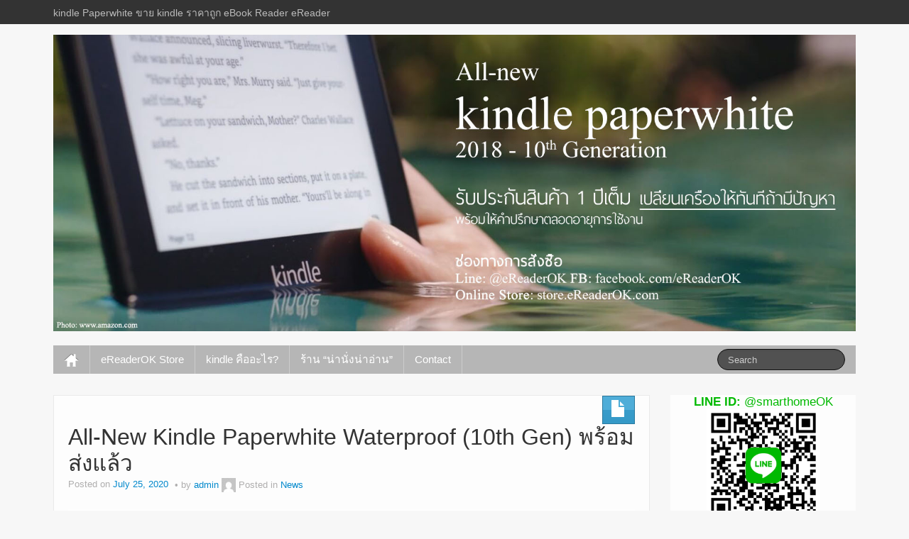

--- FILE ---
content_type: text/html; charset=utf-8
request_url: https://ereaderok.com/
body_size: 15054
content:
<!DOCTYPE html>
<!--[if lt IE 7]>
	<html class="ie ie6 lte9 lte8 lte7" lang="en-US">
	<![endif]--><!--[if IE 7]>
	<html class="ie ie7 lte9 lte8 lte7" lang="en-US">
	<![endif]--><!--[if IE 8]>
	<html class="ie ie8 lte9 lte8" lang="en-US">
	<![endif]--><!--[if IE 9]>
	<html class="ie ie9" lang="en-US">
	<![endif]--><!--[if gt IE 9]>
	<html lang="en-US"> <![endif]--><!--[if !IE]><!--><html lang="en-US">
	<!--<![endif]-->
	<head>
		<meta charset="UTF-8">
		<meta name="viewport" content="width=device-width">

		<link rel="profile" href="https://gmpg.org/xfn/11">
		<link rel="pingback" href="/xmlrpc.php">

		<!-- IE6-8 support of HTML5 elements -->

		<title>eReaderOK &#8211; kindle Paperwhite ขาย kindle ราคาถูก eBook Reader eReader</title>
<meta name="robots" content="max-image-preview:large">
	<style>img:is([sizes="auto" i], [sizes^="auto," i]) { contain-intrinsic-size: 3000px 1500px }</style>
	<link rel="dns-prefetch">
<link rel="alternate" type="application/rss+xml" title="eReaderOK &raquo; Feed" href="/feed/">
<link rel="alternate" type="application/rss+xml" title="eReaderOK &raquo; Comments Feed" href="/comments/feed/">
<script>
window._wpemojiSettings = {"baseUrl":"https:\/\/s.w.org\/images\/core\/emoji\/15.1.0\/72x72\/","ext":".png","svgUrl":"https:\/\/s.w.org\/images\/core\/emoji\/15.1.0\/svg\/","svgExt":".svg","source":{"concatemoji":"\/wp-includes\/js\/wp-emoji-release.min.js?ver=6.8.1"}};
/*! This file is auto-generated */
!function(i,n){var o,s,e;function c(e){try{var t={supportTests:e,timestamp:(new Date).valueOf()};sessionStorage.setItem(o,JSON.stringify(t))}catch(e){}}function p(e,t,n){e.clearRect(0,0,e.canvas.width,e.canvas.height),e.fillText(t,0,0);var t=new Uint32Array(e.getImageData(0,0,e.canvas.width,e.canvas.height).data),r=(e.clearRect(0,0,e.canvas.width,e.canvas.height),e.fillText(n,0,0),new Uint32Array(e.getImageData(0,0,e.canvas.width,e.canvas.height).data));return t.every(function(e,t){return e===r[t]})}function u(e,t,n){switch(t){case"flag":return n(e,"🏳️‍⚧️","🏳️​⚧️")?!1:!n(e,"🇺🇳","🇺​🇳")&&!n(e,"🏴󠁧󠁢󠁥󠁮󠁧󠁿","🏴​󠁧​󠁢​󠁥​󠁮​󠁧​󠁿");case"emoji":return!n(e,"🐦‍🔥","🐦​🔥")}return!1}function f(e,t,n){var r="undefined"!=typeof WorkerGlobalScope&&self instanceof WorkerGlobalScope?new OffscreenCanvas(300,150):i.createElement("canvas"),a=r.getContext("2d",{willReadFrequently:!0}),o=(a.textBaseline="top",a.font="600 32px Arial",{});return e.forEach(function(e){o[e]=t(a,e,n)}),o}function t(e){var t=i.createElement("script");t.src=e,t.defer=!0,i.head.appendChild(t)}"undefined"!=typeof Promise&&(o="wpEmojiSettingsSupports",s=["flag","emoji"],n.supports={everything:!0,everythingExceptFlag:!0},e=new Promise(function(e){i.addEventListener("DOMContentLoaded",e,{once:!0})}),new Promise(function(t){var n=function(){try{var e=JSON.parse(sessionStorage.getItem(o));if("object"==typeof e&&"number"==typeof e.timestamp&&(new Date).valueOf()<e.timestamp+604800&&"object"==typeof e.supportTests)return e.supportTests}catch(e){}return null}();if(!n){if("undefined"!=typeof Worker&&"undefined"!=typeof OffscreenCanvas&&"undefined"!=typeof URL&&URL.createObjectURL&&"undefined"!=typeof Blob)try{var e="postMessage("+f.toString()+"("+[JSON.stringify(s),u.toString(),p.toString()].join(",")+"));",r=new Blob([e],{type:"text/javascript"}),a=new Worker(URL.createObjectURL(r),{name:"wpTestEmojiSupports"});return void(a.onmessage=function(e){c(n=e.data),a.terminate(),t(n)})}catch(e){}c(n=f(s,u,p))}t(n)}).then(function(e){for(var t in e)n.supports[t]=e[t],n.supports.everything=n.supports.everything&&n.supports[t],"flag"!==t&&(n.supports.everythingExceptFlag=n.supports.everythingExceptFlag&&n.supports[t]);n.supports.everythingExceptFlag=n.supports.everythingExceptFlag&&!n.supports.flag,n.DOMReady=!1,n.readyCallback=function(){n.DOMReady=!0}}).then(function(){return e}).then(function(){var e;n.supports.everything||(n.readyCallback(),(e=n.source||{}).concatemoji?t(e.concatemoji):e.wpemoji&&e.twemoji&&(t(e.twemoji),t(e.wpemoji)))}))}((window,document),window._wpemojiSettings);
</script>
<style id="wp-emoji-styles-inline-css">img.wp-smiley, img.emoji {
		display: inline !important;
		border: none !important;
		box-shadow: none !important;
		height: 1em !important;
		width: 1em !important;
		margin: 0 0.07em !important;
		vertical-align: -0.1em !important;
		background: none !important;
		padding: 0 !important;
	}</style>
<link rel="stylesheet" id="wp-block-library-css" href="/wp-includes/css/dist/block-library/style.min.css?ver=6.8.1" media="all">
<style id="wp-block-library-theme-inline-css">.wp-block-audio :where(figcaption){color:#555;font-size:13px;text-align:center}.is-dark-theme .wp-block-audio :where(figcaption){color:#ffffffa6}.wp-block-audio{margin:0 0 1em}.wp-block-code{border:1px solid #ccc;border-radius:4px;font-family:Menlo,Consolas,monaco,monospace;padding:.8em 1em}.wp-block-embed :where(figcaption){color:#555;font-size:13px;text-align:center}.is-dark-theme .wp-block-embed :where(figcaption){color:#ffffffa6}.wp-block-embed{margin:0 0 1em}.blocks-gallery-caption{color:#555;font-size:13px;text-align:center}.is-dark-theme .blocks-gallery-caption{color:#ffffffa6}:root :where(.wp-block-image figcaption){color:#555;font-size:13px;text-align:center}.is-dark-theme :root :where(.wp-block-image figcaption){color:#ffffffa6}.wp-block-image{margin:0 0 1em}.wp-block-pullquote{border-bottom:4px solid;border-top:4px solid;color:currentColor;margin-bottom:1.75em}.wp-block-pullquote cite,.wp-block-pullquote footer,.wp-block-pullquote__citation{color:currentColor;font-size:.8125em;font-style:normal;text-transform:uppercase}.wp-block-quote{border-left:.25em solid;margin:0 0 1.75em;padding-left:1em}.wp-block-quote cite,.wp-block-quote footer{color:currentColor;font-size:.8125em;font-style:normal;position:relative}.wp-block-quote:where(.has-text-align-right){border-left:none;border-right:.25em solid;padding-left:0;padding-right:1em}.wp-block-quote:where(.has-text-align-center){border:none;padding-left:0}.wp-block-quote.is-large,.wp-block-quote.is-style-large,.wp-block-quote:where(.is-style-plain){border:none}.wp-block-search .wp-block-search__label{font-weight:700}.wp-block-search__button{border:1px solid #ccc;padding:.375em .625em}:where(.wp-block-group.has-background){padding:1.25em 2.375em}.wp-block-separator.has-css-opacity{opacity:.4}.wp-block-separator{border:none;border-bottom:2px solid;margin-left:auto;margin-right:auto}.wp-block-separator.has-alpha-channel-opacity{opacity:1}.wp-block-separator:not(.is-style-wide):not(.is-style-dots){width:100px}.wp-block-separator.has-background:not(.is-style-dots){border-bottom:none;height:1px}.wp-block-separator.has-background:not(.is-style-wide):not(.is-style-dots){height:2px}.wp-block-table{margin:0 0 1em}.wp-block-table td,.wp-block-table th{word-break:normal}.wp-block-table :where(figcaption){color:#555;font-size:13px;text-align:center}.is-dark-theme .wp-block-table :where(figcaption){color:#ffffffa6}.wp-block-video :where(figcaption){color:#555;font-size:13px;text-align:center}.is-dark-theme .wp-block-video :where(figcaption){color:#ffffffa6}.wp-block-video{margin:0 0 1em}:root :where(.wp-block-template-part.has-background){margin-bottom:0;margin-top:0;padding:1.25em 2.375em}</style>
<style id="classic-theme-styles-inline-css">/*! This file is auto-generated */
.wp-block-button__link{color:#fff;background-color:#32373c;border-radius:9999px;box-shadow:none;text-decoration:none;padding:calc(.667em + 2px) calc(1.333em + 2px);font-size:1.125em}.wp-block-file__button{background:#32373c;color:#fff;text-decoration:none}</style>
<style id="global-styles-inline-css">:root{--wp--preset--aspect-ratio--square: 1;--wp--preset--aspect-ratio--4-3: 4/3;--wp--preset--aspect-ratio--3-4: 3/4;--wp--preset--aspect-ratio--3-2: 3/2;--wp--preset--aspect-ratio--2-3: 2/3;--wp--preset--aspect-ratio--16-9: 16/9;--wp--preset--aspect-ratio--9-16: 9/16;--wp--preset--color--black: #000000;--wp--preset--color--cyan-bluish-gray: #abb8c3;--wp--preset--color--white: #ffffff;--wp--preset--color--pale-pink: #f78da7;--wp--preset--color--vivid-red: #cf2e2e;--wp--preset--color--luminous-vivid-orange: #ff6900;--wp--preset--color--luminous-vivid-amber: #fcb900;--wp--preset--color--light-green-cyan: #7bdcb5;--wp--preset--color--vivid-green-cyan: #00d084;--wp--preset--color--pale-cyan-blue: #8ed1fc;--wp--preset--color--vivid-cyan-blue: #0693e3;--wp--preset--color--vivid-purple: #9b51e0;--wp--preset--gradient--vivid-cyan-blue-to-vivid-purple: linear-gradient(135deg,rgba(6,147,227,1) 0%,rgb(155,81,224) 100%);--wp--preset--gradient--light-green-cyan-to-vivid-green-cyan: linear-gradient(135deg,rgb(122,220,180) 0%,rgb(0,208,130) 100%);--wp--preset--gradient--luminous-vivid-amber-to-luminous-vivid-orange: linear-gradient(135deg,rgba(252,185,0,1) 0%,rgba(255,105,0,1) 100%);--wp--preset--gradient--luminous-vivid-orange-to-vivid-red: linear-gradient(135deg,rgba(255,105,0,1) 0%,rgb(207,46,46) 100%);--wp--preset--gradient--very-light-gray-to-cyan-bluish-gray: linear-gradient(135deg,rgb(238,238,238) 0%,rgb(169,184,195) 100%);--wp--preset--gradient--cool-to-warm-spectrum: linear-gradient(135deg,rgb(74,234,220) 0%,rgb(151,120,209) 20%,rgb(207,42,186) 40%,rgb(238,44,130) 60%,rgb(251,105,98) 80%,rgb(254,248,76) 100%);--wp--preset--gradient--blush-light-purple: linear-gradient(135deg,rgb(255,206,236) 0%,rgb(152,150,240) 100%);--wp--preset--gradient--blush-bordeaux: linear-gradient(135deg,rgb(254,205,165) 0%,rgb(254,45,45) 50%,rgb(107,0,62) 100%);--wp--preset--gradient--luminous-dusk: linear-gradient(135deg,rgb(255,203,112) 0%,rgb(199,81,192) 50%,rgb(65,88,208) 100%);--wp--preset--gradient--pale-ocean: linear-gradient(135deg,rgb(255,245,203) 0%,rgb(182,227,212) 50%,rgb(51,167,181) 100%);--wp--preset--gradient--electric-grass: linear-gradient(135deg,rgb(202,248,128) 0%,rgb(113,206,126) 100%);--wp--preset--gradient--midnight: linear-gradient(135deg,rgb(2,3,129) 0%,rgb(40,116,252) 100%);--wp--preset--font-size--small: 13px;--wp--preset--font-size--medium: 20px;--wp--preset--font-size--large: 36px;--wp--preset--font-size--x-large: 42px;--wp--preset--spacing--20: 0.44rem;--wp--preset--spacing--30: 0.67rem;--wp--preset--spacing--40: 1rem;--wp--preset--spacing--50: 1.5rem;--wp--preset--spacing--60: 2.25rem;--wp--preset--spacing--70: 3.38rem;--wp--preset--spacing--80: 5.06rem;--wp--preset--shadow--natural: 6px 6px 9px rgba(0, 0, 0, 0.2);--wp--preset--shadow--deep: 12px 12px 50px rgba(0, 0, 0, 0.4);--wp--preset--shadow--sharp: 6px 6px 0px rgba(0, 0, 0, 0.2);--wp--preset--shadow--outlined: 6px 6px 0px -3px rgba(255, 255, 255, 1), 6px 6px rgba(0, 0, 0, 1);--wp--preset--shadow--crisp: 6px 6px 0px rgba(0, 0, 0, 1);}:where(.is-layout-flex){gap: 0.5em;}:where(.is-layout-grid){gap: 0.5em;}body .is-layout-flex{display: flex;}.is-layout-flex{flex-wrap: wrap;align-items: center;}.is-layout-flex > :is(*, div){margin: 0;}body .is-layout-grid{display: grid;}.is-layout-grid > :is(*, div){margin: 0;}:where(.wp-block-columns.is-layout-flex){gap: 2em;}:where(.wp-block-columns.is-layout-grid){gap: 2em;}:where(.wp-block-post-template.is-layout-flex){gap: 1.25em;}:where(.wp-block-post-template.is-layout-grid){gap: 1.25em;}.has-black-color{color: var(--wp--preset--color--black) !important;}.has-cyan-bluish-gray-color{color: var(--wp--preset--color--cyan-bluish-gray) !important;}.has-white-color{color: var(--wp--preset--color--white) !important;}.has-pale-pink-color{color: var(--wp--preset--color--pale-pink) !important;}.has-vivid-red-color{color: var(--wp--preset--color--vivid-red) !important;}.has-luminous-vivid-orange-color{color: var(--wp--preset--color--luminous-vivid-orange) !important;}.has-luminous-vivid-amber-color{color: var(--wp--preset--color--luminous-vivid-amber) !important;}.has-light-green-cyan-color{color: var(--wp--preset--color--light-green-cyan) !important;}.has-vivid-green-cyan-color{color: var(--wp--preset--color--vivid-green-cyan) !important;}.has-pale-cyan-blue-color{color: var(--wp--preset--color--pale-cyan-blue) !important;}.has-vivid-cyan-blue-color{color: var(--wp--preset--color--vivid-cyan-blue) !important;}.has-vivid-purple-color{color: var(--wp--preset--color--vivid-purple) !important;}.has-black-background-color{background-color: var(--wp--preset--color--black) !important;}.has-cyan-bluish-gray-background-color{background-color: var(--wp--preset--color--cyan-bluish-gray) !important;}.has-white-background-color{background-color: var(--wp--preset--color--white) !important;}.has-pale-pink-background-color{background-color: var(--wp--preset--color--pale-pink) !important;}.has-vivid-red-background-color{background-color: var(--wp--preset--color--vivid-red) !important;}.has-luminous-vivid-orange-background-color{background-color: var(--wp--preset--color--luminous-vivid-orange) !important;}.has-luminous-vivid-amber-background-color{background-color: var(--wp--preset--color--luminous-vivid-amber) !important;}.has-light-green-cyan-background-color{background-color: var(--wp--preset--color--light-green-cyan) !important;}.has-vivid-green-cyan-background-color{background-color: var(--wp--preset--color--vivid-green-cyan) !important;}.has-pale-cyan-blue-background-color{background-color: var(--wp--preset--color--pale-cyan-blue) !important;}.has-vivid-cyan-blue-background-color{background-color: var(--wp--preset--color--vivid-cyan-blue) !important;}.has-vivid-purple-background-color{background-color: var(--wp--preset--color--vivid-purple) !important;}.has-black-border-color{border-color: var(--wp--preset--color--black) !important;}.has-cyan-bluish-gray-border-color{border-color: var(--wp--preset--color--cyan-bluish-gray) !important;}.has-white-border-color{border-color: var(--wp--preset--color--white) !important;}.has-pale-pink-border-color{border-color: var(--wp--preset--color--pale-pink) !important;}.has-vivid-red-border-color{border-color: var(--wp--preset--color--vivid-red) !important;}.has-luminous-vivid-orange-border-color{border-color: var(--wp--preset--color--luminous-vivid-orange) !important;}.has-luminous-vivid-amber-border-color{border-color: var(--wp--preset--color--luminous-vivid-amber) !important;}.has-light-green-cyan-border-color{border-color: var(--wp--preset--color--light-green-cyan) !important;}.has-vivid-green-cyan-border-color{border-color: var(--wp--preset--color--vivid-green-cyan) !important;}.has-pale-cyan-blue-border-color{border-color: var(--wp--preset--color--pale-cyan-blue) !important;}.has-vivid-cyan-blue-border-color{border-color: var(--wp--preset--color--vivid-cyan-blue) !important;}.has-vivid-purple-border-color{border-color: var(--wp--preset--color--vivid-purple) !important;}.has-vivid-cyan-blue-to-vivid-purple-gradient-background{background: var(--wp--preset--gradient--vivid-cyan-blue-to-vivid-purple) !important;}.has-light-green-cyan-to-vivid-green-cyan-gradient-background{background: var(--wp--preset--gradient--light-green-cyan-to-vivid-green-cyan) !important;}.has-luminous-vivid-amber-to-luminous-vivid-orange-gradient-background{background: var(--wp--preset--gradient--luminous-vivid-amber-to-luminous-vivid-orange) !important;}.has-luminous-vivid-orange-to-vivid-red-gradient-background{background: var(--wp--preset--gradient--luminous-vivid-orange-to-vivid-red) !important;}.has-very-light-gray-to-cyan-bluish-gray-gradient-background{background: var(--wp--preset--gradient--very-light-gray-to-cyan-bluish-gray) !important;}.has-cool-to-warm-spectrum-gradient-background{background: var(--wp--preset--gradient--cool-to-warm-spectrum) !important;}.has-blush-light-purple-gradient-background{background: var(--wp--preset--gradient--blush-light-purple) !important;}.has-blush-bordeaux-gradient-background{background: var(--wp--preset--gradient--blush-bordeaux) !important;}.has-luminous-dusk-gradient-background{background: var(--wp--preset--gradient--luminous-dusk) !important;}.has-pale-ocean-gradient-background{background: var(--wp--preset--gradient--pale-ocean) !important;}.has-electric-grass-gradient-background{background: var(--wp--preset--gradient--electric-grass) !important;}.has-midnight-gradient-background{background: var(--wp--preset--gradient--midnight) !important;}.has-small-font-size{font-size: var(--wp--preset--font-size--small) !important;}.has-medium-font-size{font-size: var(--wp--preset--font-size--medium) !important;}.has-large-font-size{font-size: var(--wp--preset--font-size--large) !important;}.has-x-large-font-size{font-size: var(--wp--preset--font-size--x-large) !important;}
:where(.wp-block-post-template.is-layout-flex){gap: 1.25em;}:where(.wp-block-post-template.is-layout-grid){gap: 1.25em;}
:where(.wp-block-columns.is-layout-flex){gap: 2em;}:where(.wp-block-columns.is-layout-grid){gap: 2em;}
:root :where(.wp-block-pullquote){font-size: 1.5em;line-height: 1.6;}</style>
<link rel="stylesheet" id="bootstrap-style-css" href="/wp-content/themes/ifeature/cyberchimps/lib/bootstrap/css/bootstrap.min.css?ver=2.0.4" media="all">
<link rel="stylesheet" id="bootstrap-responsive-style-css" href="/wp-content/themes/ifeature/cyberchimps/lib/bootstrap/css/bootstrap-responsive.min.css?ver=2.0.4" media="all">
<link rel="stylesheet" id="font-awesome-css" href="/wp-content/themes/ifeature/cyberchimps/lib/css/font-awesome.min.css?ver=6.8.1" media="all">
<link rel="stylesheet" id="ifeature_cc_responsive-css" href="/wp-content/themes/ifeature/cyberchimps/lib/bootstrap/css/cyberchimps-responsive.min.css?ver=1.0" media="all">
<link rel="stylesheet" id="core-style-css" href="/wp-content/themes/ifeature/cyberchimps/lib/css/core.css?ver=1.0" media="all">
<link rel="stylesheet" id="style-css" href="/wp-content/themes/ifeature/style.css?ver=1.0" media="all">
<link rel="stylesheet" id="elements_style-css" href="/wp-content/themes/ifeature/elements/lib/css/elements.css?ver=6.8.1" media="all">
<script src="/wp-includes/js/jquery/jquery.min.js?ver=3.7.1" id="jquery-core-js"></script>
<script src="/wp-includes/js/jquery/jquery-migrate.min.js?ver=3.4.1" id="jquery-migrate-js"></script>
<script src="/wp-content/themes/ifeature/cyberchimps/lib/js/gallery-lightbox.min.js?ver=1.0" id="gallery-lightbox-js"></script>
<script src="/wp-content/themes/ifeature/cyberchimps/lib/js/jquery.slimbox.min.js?ver=1.0" id="slimbox-js"></script>
<script src="/wp-content/themes/ifeature/cyberchimps/lib/js/jquery.jcarousel.min.js?ver=1.0" id="jcarousel-js"></script>
<script src="/wp-content/themes/ifeature/cyberchimps/lib/js/jquery.mobile.custom.min.js?ver=6.8.1" id="jquery-mobile-touch-js"></script>
<script src="/wp-content/themes/ifeature/cyberchimps/lib/js/swipe-call.min.js?ver=6.8.1" id="slider-call-js"></script>
<script src="/wp-content/themes/ifeature/cyberchimps/lib/js/core.min.js?ver=6.8.1" id="core-js-js"></script>
<script src="/wp-content/themes/ifeature/elements/lib/js/elements.min.js?ver=6.8.1" id="elements_js-js"></script>
<link rel="https://api.w.org/" href="/wp-json/">
<link rel="EditURI" type="application/rsd+xml" title="RSD" href="/xmlrpc.php?rsd">
<meta name="generator" content="WordPress 6.8.1">

		<!-- GA Google Analytics @ https://m0n.co/ga -->
		<script>(function(i,s,o,g,r,a,m){i['GoogleAnalyticsObject']=r;i[r]=i[r]||function(){
			(i[r].q=i[r].q||[]).push(arguments)},i[r].l=1*new Date();a=s.createElement(o),
			m=s.getElementsByTagName(o)[0];a.async=1;a.src=g;m.parentNode.insertBefore(a,m)
			})(window,document,'script','https://www.google-analytics.com/analytics.js','ga');
			ga('create', 'UA-27843158-1', 'auto');
			ga('send', 'pageview');</script>

	<style rel="stylesheet" type="text/css" media="all">.container-full, #footer-widgets-wrapper, #footer-main-wrapper { min-width: px;}</style>
<style type="text/css">.ie8 .container {max-width: px;width:auto;}</style>	<style type="text/css" media="all"></style>
	
			<style type="text/css" media="all">h1, h2, h3, h4, h5, h6 {
									}</style>
				</head>

<body class="home blog wp-embed-responsive wp-theme-ifeature cc-responsive">

<!-- ---------------- Top Header ------------------- -->
	<div class="container-full-width" id="top_header">
		<div class="container">
			<div class="container-fluid">
				<div class="row-fluid">
					<div class="span6">
						<div class="top-head-description">
							kindle Paperwhite ขาย kindle ราคาถูก eBook Reader eReader						</div>
					</div>
					<div class="top-head-social span6">
									<div id="social">
				<div class="default-icons">
									</div>
			</div>

								</div>
				</div>
			</div>
		</div>
	</div>

<!-- ---------------- Header --------------------- -->
<div id="header_section">
<div id="header_section" class="container-full-width">

	<div class="container">

		
		<div class="container-fluid">

						<header id="cc-header" class="row-fluid">
				<div class="span12">
									<div id="logo">
					<a href="/wp-content/uploads/2019/03/facebookcover_v41.jpg" title="eReaderOK"><img src="/wp-content/uploads/2019/03/facebookcover_v41.jpg" alt="eReaderOK"></a>
				</div>
								</div>
			</header>
			
		</div>
		<!-- container fluid -->

	</div>
	<!-- container -->

</div>
<!-- container full width -->


<!-- ---------------- Menu ----------------------- -->

<div class="container-full-width" id="main_navigation">
	<div class="container">
		<div class="container-fluid">
			<nav id="navigation" role="navigation">
				<div class="main-navigation navbar navbar-inverse">
					<div class="navbar-inner">
						<div class="container">
														<div class="nav-collapse collapse" aria-expanded="true">
																<div class="menu-menu-1-container"><ul id="menu-menu-1" class="nav">
<li id="menu-item-ifeature-home"><a href="/"><img src="/wp-content/themes/ifeature/images/home.png" alt="Home"></a></li>
<li id="menu-item-1580" class="menu-item menu-item-type-custom menu-item-object-custom menu-item-1580"><a title="eReaderOK Store" target="_blank" href="https://smarthomeok.net/shop/">eReaderOK Store</a></li>
<li id="menu-item-1577" class="menu-item menu-item-type-post_type menu-item-object-page menu-item-1577"><a title="kindle คืออะไร?" href="/kindle101/">kindle คืออะไร?</a></li>
<li id="menu-item-1727" class="menu-item menu-item-type-taxonomy menu-item-object-category menu-item-1727"><a href="/category/cafe-review/">ร้าน &#8220;น่านั่งน่าอ่าน&#8221;</a></li>
<li id="menu-item-1579" class="menu-item menu-item-type-post_type menu-item-object-page menu-item-1579"><a title="eReaderOK Contact" href="/contact/">Contact</a></li>
</ul></div>
								
									
<form method="get" id="searchform" class="navbar-search pull-right" action="/" role="search">
	<input type="text" class="search-query input-medium" name="s" placeholder="Search">
</form>
<div class="clear"></div>

								
															</div>
						<!-- collapse -->

						<!-- .btn-navbar is used as the toggle for collapsed navbar content -->
							<a class="btn btn-navbar" data-toggle="collapse" data-target=".nav-collapse">
								<span class="icon-bar"></span>
								<span class="icon-bar"></span>
								<span class="icon-bar"></span>
							</a>
												</div>
						<!-- container -->
					</div>
					<!-- .navbar-inner .row-fluid -->
				</div>
				<!-- main-navigation navbar -->
			</nav>
			<!-- #navigation -->
		</div>
		<!-- container-fluid -->
	</div>
	<!-- container -->
</div>
<!-- container full width -->
</div>


						<div class="container-full-width" id="blog_post_page_section">
							<div class="container">
								<div class="container-fluid">
												<div id="container" class="row-fluid">

				
				<div id="content" class=" span9 content-sidebar-right">

					
					
						
							
<article id="post-1998" class="post-1998 post type-post status-publish format-standard hentry category-news">

	<header class="entry-header">

			
		<div class="postformats">
<!--begin format icon-->
			<span class="glyphicon glyphicon-file"></span>		</div>
<!--end format-icon-->
		<h2 class="entry-title">				<a href="/all-new-kindle-paperwhite-waterproof-10th-gen-%e0%b8%9e%e0%b8%a3%e0%b9%89%e0%b8%ad%e0%b8%a1%e0%b8%aa%e0%b9%88%e0%b8%87%e0%b9%81%e0%b8%a5%e0%b9%89%e0%b8%a7/" title="Permalink to All-New Kindle Paperwhite Waterproof (10th Gen) พร้อมส่งแล้ว" rel="bookmark">
					All-New Kindle Paperwhite Waterproof (10th Gen) พร้อมส่งแล้ว				</a>
			</h2>			<div class="entry-meta">
				Posted on <a href="/all-new-kindle-paperwhite-waterproof-10th-gen-%e0%b8%9e%e0%b8%a3%e0%b9%89%e0%b8%ad%e0%b8%a1%e0%b8%aa%e0%b9%88%e0%b8%87%e0%b9%81%e0%b8%a5%e0%b9%89%e0%b8%a7/" title="18:09" rel="bookmark">
							<time class="entry-date updated" datetime="2020-07-25T18:09:48+07:00">July 25, 2020</time>
						</a><span class="byline"> by <span class="author vcard">
				<a class="url fn n" href="/author/admin/" title="View all posts by admin" rel="author">admin</a>
			</span>
			<span class="avatar">
				<a href="/author/admin/" title="View all posts by admin" rel="avatar"><img alt="" src="https://secure.gravatar.com/avatar/a98fcdace052b54c3e3170e91b66c4f49be08e5ccd178325e8590481be19db2b?s=20&#038;d=mm&#038;r=g" srcset="https://secure.gravatar.com/avatar/a98fcdace052b54c3e3170e91b66c4f49be08e5ccd178325e8590481be19db2b?s=40&#038;d=mm&#038;r=g 2x" class="avatar avatar-20 photo" height="20" width="20" decoding="async"></a>
			</span>
		</span>				<span class="cat-links">
				Posted in <a href="/category/news/" rel="category tag">News</a>			</span>
				<span class="sep">   </span>
							</div>
<!-- .entry-meta -->
			</header>
	<!-- .entry-header -->

						<div class="entry-content">
					<p><a href="https://smarthomeok.net/product-category/amazon-kindle/"><img fetchpriority="high" decoding="async" class="aligncenter size-full wp-image-2000" src="/wp-content/uploads/2018/11/Kindle-Paperwhite-Lifestyle-2.jpg" alt="Kindle Paperwhite Lifestyle 2" width="800" height="333" srcset="/wp-content/uploads/2018/11/Kindle-Paperwhite-Lifestyle-2.jpg 800w, /wp-content/uploads/2018/11/Kindle-Paperwhite-Lifestyle-2-300x125.jpg 300w" sizes="(max-width: 800px) 100vw, 800px"></a></p>
<p><span style="font-size: 2em;"><a href="https://smarthomeok.net/product-category/amazon-kindle/">All-New Kindle Paperwhite Waterproof (10th Gen)</a></span></p>
<p><iframe title="Review Kindle Paperwhite รีวิว ภาษาไทย eReaderOK.com" width="640" height="360" src="https://www.youtube.com/embed/I48IaDdf2Ks?feature=oembed" frameborder="0" allow="accelerometer; autoplay; clipboard-write; encrypted-media; gyroscope; picture-in-picture; web-share" referrerpolicy="strict-origin-when-cross-origin" allowfullscreen></iframe></p>
<p><span style="color: #008000; font-size: 1.5em;"><strong>พร้อมส่งแล้ว! รับประกันสินค้าจากทางร้าน 1 ปีเต็ม</strong></span></p>
<p>Kindle พร้อมส่งทุกรุ่น, ราคาเริ่มต้นเพียง <strong><span style="color: #0000ff;">4,990 บาท</span></strong></p>
<p><strong>ความสามารถที่เพิ่มขึ้นมาของ Kindle Paperwhite รุ่นนี้</strong></p>
<ul>
<li><span style="color: #008000;">บางที่สุด! เบาที่สุด! ในตระกูล Kindle Paperwhite</span></li>
<li><span style="color: #008000;">​กันน้ำ (Waterproof)</span></li>
<li><span style="color: #008000;">จอเป็นแผ่นเดียวกัน</span></li>
<li><span style="color: #008000;">ความจุมากขึ้นเป็น 8GB</span></li>
<li><span style="color: #008000;">ฟัง Audible ได้ ด้วยหูฟัง Bluetooth</span></li>
<li><span style="color: #008000;">ความละเอียดจอ 300dpi</span></li>
</ul>
<p><a style="font-size: 1.5em;" href="https://smarthomeok.net/product-category/amazon-kindle/"><strong>Click ที่นี่</strong></a> เพื่อสั่งซื้อ Kindle Paperwhite รุ่นนี้ 🙂</p>
<p>หรือ สอบถามข้อมูลเพิ่มเติมกับเรา <a href="/">eReaderOK.com</a> ได้ทุกช่องทาง ทั้ง <a href="https://facebook.com/smarthomeOK.net">Facebook</a>, <strong><a style="color: #00b900;" href="https://lin.ee/0EWTgIA">LINE: @smarthomeOK</a></strong> และ <a href="/cdn-cgi/l/email-protection#4b2a2f2622250b2e392e2a2f2e39242065282426">E-mail</a></p>
<p>ยินดีต้อนรับ</p>
											</div>
<!-- .entry-content -->
		
	
			<footer class="entry-meta">

					</footer><!-- #entry-meta -->
	</article><!-- #post-1998 -->

						
							
<article id="post-2014" class="post-2014 post type-post status-publish format-standard hentry category-news">

	<header class="entry-header">

			
		<div class="postformats">
<!--begin format icon-->
			<span class="glyphicon glyphicon-file"></span>		</div>
<!--end format-icon-->
		<h2 class="entry-title">				<a href="/%e0%b8%a1%e0%b8%b2%e0%b9%81%e0%b8%a5%e0%b9%89%e0%b8%a7-amazon-alexa-echo-dot/" title="Permalink to มาแล้ว Amazon Alexa Echo Dot!" rel="bookmark">
					มาแล้ว Amazon Alexa Echo Dot!				</a>
			</h2>			<div class="entry-meta">
				Posted on <a href="/%e0%b8%a1%e0%b8%b2%e0%b9%81%e0%b8%a5%e0%b9%89%e0%b8%a7-amazon-alexa-echo-dot/" title="18:08" rel="bookmark">
							<time class="entry-date updated" datetime="2020-07-25T18:08:38+07:00">July 25, 2020</time>
						</a><span class="byline"> by <span class="author vcard">
				<a class="url fn n" href="/author/admin/" title="View all posts by admin" rel="author">admin</a>
			</span>
			<span class="avatar">
				<a href="/author/admin/" title="View all posts by admin" rel="avatar"><img alt="" src="https://secure.gravatar.com/avatar/a98fcdace052b54c3e3170e91b66c4f49be08e5ccd178325e8590481be19db2b?s=20&#038;d=mm&#038;r=g" srcset="https://secure.gravatar.com/avatar/a98fcdace052b54c3e3170e91b66c4f49be08e5ccd178325e8590481be19db2b?s=40&#038;d=mm&#038;r=g 2x" class="avatar avatar-20 photo" height="20" width="20" loading="lazy" decoding="async"></a>
			</span>
		</span>				<span class="cat-links">
				Posted in <a href="/category/news/" rel="category tag">News</a>			</span>
				<span class="sep">   </span>
							</div>
<!-- .entry-meta -->
			</header>
	<!-- .entry-header -->

						<div class="entry-content">
					<h1><a href="https://www.smarthomeok.net/"><img loading="lazy" decoding="async" class="aligncenter size-full wp-image-2012" src="https://smarthomeok.net/wp-content/uploads/2020/07/EchoDot_withClock-2-2.png" alt="6fd55d349f42568e33936a6224cc27f0 (1)" width="640" height="640"></a></h1>
<p>ตัวช่วยให้การอยู่บ้านของคุณ​ ง่ายยยย&#8230;.ยิ่งขึ้น</p>
<p>ราคาเริ่มต้นเพียง <span style="color: #008000; font-size: 2em;">1,490 บาท</span></p>
<p>ดูข้อมูลการใช้งาน และติดต่อสั่งซื้อได้ที่ <a href="https://smarthomeok.net/">https://smarthomeok.net</a></p>
											</div>
<!-- .entry-content -->
		
	
			<footer class="entry-meta">

					</footer><!-- #entry-meta -->
	</article><!-- #post-2014 -->

						
							
<article id="post-461" class="post-461 post type-post status-publish format-standard hentry category-news">

	<header class="entry-header">

			
		<div class="postformats">
<!--begin format icon-->
			<span class="glyphicon glyphicon-file"></span>		</div>
<!--end format-icon-->
		<h2 class="entry-title">				<a href="/warranty/" title="Permalink to Our Warranty" rel="bookmark">
					Our Warranty				</a>
			</h2>			<div class="entry-meta">
				Posted on <a href="/warranty/" title="12:25" rel="bookmark">
							<time class="entry-date updated" datetime="2016-06-07T12:25:53+07:00">June 7, 2016</time>
						</a><span class="byline"> by <span class="author vcard">
				<a class="url fn n" href="/author/admin/" title="View all posts by admin" rel="author">admin</a>
			</span>
			<span class="avatar">
				<a href="/author/admin/" title="View all posts by admin" rel="avatar"><img alt="" src="https://secure.gravatar.com/avatar/a98fcdace052b54c3e3170e91b66c4f49be08e5ccd178325e8590481be19db2b?s=20&#038;d=mm&#038;r=g" srcset="https://secure.gravatar.com/avatar/a98fcdace052b54c3e3170e91b66c4f49be08e5ccd178325e8590481be19db2b?s=40&#038;d=mm&#038;r=g 2x" class="avatar avatar-20 photo" height="20" width="20" loading="lazy" decoding="async"></a>
			</span>
		</span>				<span class="cat-links">
				Posted in <a href="/category/news/" rel="category tag">News</a>			</span>
				<span class="sep">   </span>
								<span class="comments-link"><a href="/warranty/#comments">1 Comment</a></span>
				<span class="sep">   </span>
							</div>
<!-- .entry-meta -->
			</header>
	<!-- .entry-header -->

						<div class="entry-content">
					<p style="text-align: center;"><a href="http://store.ereaderok.com/image/data/banner/certificate_banner.jpg"><img decoding="async" class="aligncenter  wp-image-1083" title="certificate" src="https://store.ereaderok.com/image/data/banner/certificate_banner.jpg" alt="" width="600"></a></p>
<p style="text-align: left;"><strong>* หมายเหตุ,</strong><br>
&#8211; รับประกันสินค้า 1 ปี กรณีตัวสินค้ามีปัญหาจากการผลิต นับจากวันที่ได้รับสินค้า<br>
&#8211; หากทางร้านมีสินค้าอยู่ในสต็อก จะทำการเปลี่ยนสินค้าให้ใหม่ทันที<br>
&#8211; หากทางร้านไม่มีสินค้าอยู่ในสต๊อก จะใช้เวลาประมาณ 3-4 อาทิตย์ ในการเปลี่ยนสินค้าให้ท่าน<br>
&#8211; หากทางร้านไม่สามารถหาสินค้ามาทดแทนได้ และอยู่ในระยะ 1 ปี จะคำนวนตามค่าเสื่อมลดหย่อนที่ราคาซาก 30%<br>
&#8211; Life-time services คือบริการให้คำปรึกษา, การใช้งาน-เทคนิคต่างๆ, upgrade firmware หรือการแก้ไขปัญหาการใช้งานต่างๆ ที่ไม่มีต้นทุน ซึ่งทางร้านยินดีให้บริการ โดยไม่เรียกเก็บค่าใช้จ่าย</p>
											</div>
<!-- .entry-content -->
		
	
			<footer class="entry-meta">

					</footer><!-- #entry-meta -->
	</article><!-- #post-461 -->

						
							
<article id="post-731" class="post-731 post type-post status-publish format-standard hentry category-news">

	<header class="entry-header">

			
		<div class="postformats">
<!--begin format icon-->
			<span class="glyphicon glyphicon-file"></span>		</div>
<!--end format-icon-->
		<h2 class="entry-title">				<a href="/kindle-faq/" title="Permalink to คำถามที่พบบ่อย kindle" rel="bookmark">
					คำถามที่พบบ่อย kindle				</a>
			</h2>			<div class="entry-meta">
				Posted on <a href="/kindle-faq/" title="04:10" rel="bookmark">
							<time class="entry-date updated" datetime="2016-03-06T04:10:55+07:00">March 6, 2016</time>
						</a><span class="byline"> by <span class="author vcard">
				<a class="url fn n" href="/author/admin/" title="View all posts by admin" rel="author">admin</a>
			</span>
			<span class="avatar">
				<a href="/author/admin/" title="View all posts by admin" rel="avatar"><img alt="" src="https://secure.gravatar.com/avatar/a98fcdace052b54c3e3170e91b66c4f49be08e5ccd178325e8590481be19db2b?s=20&#038;d=mm&#038;r=g" srcset="https://secure.gravatar.com/avatar/a98fcdace052b54c3e3170e91b66c4f49be08e5ccd178325e8590481be19db2b?s=40&#038;d=mm&#038;r=g 2x" class="avatar avatar-20 photo" height="20" width="20" loading="lazy" decoding="async"></a>
			</span>
		</span>				<span class="cat-links">
				Posted in <a href="/category/news/" rel="category tag">News</a>			</span>
				<span class="sep">   </span>
							</div>
<!-- .entry-meta -->
			</header>
	<!-- .entry-header -->

						<div class="entry-content">
					<h1><span style="color: #008000;">คำถามที่พบบ่อย (kindle FAQ)</span></h1>
<p style="text-align: center;"><a title="kindle คืออะไร?" href="https://ereaderok.com/kindle101/">อ่านข้อมูลเพิ่มเติมเกี่ยวกับ kindle ได้ที่นี่</a></p>
<p><strong>1. ทำไมที่ eReaderOK.com จึงมีราคาต่ำกว่าที่อื่น<br>
</strong>&gt; เรารับประกันว่า เครื่องดังกล่าวเป็นเครื่อง Official จาก Amazon.com โดยตรง ได้รับประกันถูกต้อง และเป็นของใหม่มือหนึ่ง แน่นอน ไม่ใช่เครื่อง Refurbished หรือเครื่องมือสองใดๆ ทั้งสิ้น แต่ด้วยการบริหารการจัดการที่ดี จึงทำให้ค่าการตลาดเราต่ำกว่าที่อื่น เราไม่เสียค่าเช่าพื้นที่ในการวางขายสินค้า เราไม่เสียค่าเช่าพนักงานประจำบู๊ธ และเราใช้ระบบควบคุมคลังสินค้าแบบ Just-in-time จึงทำให้เรามีต้นทุนที่ต่ำกว่า และตั้งราคาได้สมเหตุสมผลกว่า ดังนั้น ท่านจึงมั่นใจได้ว่า สินค้าของท่านที่ซื้อกับเรา เป็นของใหม่ตลอด และได้รับคุณภาพการบริการที่ดีสูงสุด</p>
<p><strong>2. ที่ <strong>eReaderOK</strong>.com มีการรับประกันเครื่องอย่างไร<br>
</strong>&gt; เครื่องรับประกัน 1 ปี สำหรับกรณีที่ตัวเครื่องมีปัญหาจากการผลิต ในกรณีที่ทางร้านมีสต๊อกสินค้า จะเปลี่ยนเครื่องใหม่ให้ทันที (<a href="https://ereaderok.com/warranty/">ดูรายละเอียดเรื่องบริการหลังการขายได้ที่นี่</a>)</p>
<p><strong>3. eReaderOK เป็นตัวแทนจำหน่ายของ Amazon ที่ถูกต้องหรือไม่?</strong><br>
&gt; eReaderOK ไม่ใช่ตัวแทนจำหน่ายที่ถูกแต่งตั้ง (NOT Authorized Reseller) แต่เครื่องที่ขายทุกเครื่อง ได้รับมาอยากถูกต้อง และสามารถใช้งานประกันกับ Amazon ได้ตามปกติ</p>
<p><strong>4. Download หนังสือได้ที่ไหนบ้าง</strong><br>
&gt; มีหลายวิธีมากนะครับ สำหรับการหาหนังสือมาให้ kindle อ่าน โดยจะแบ่งเป็นข้อๆ ดังนี้ครับ<br>
&gt; 1. ถ้าเป็นภาษาอังกฤษ แนะนำให้ซื้อที่ Amazon.com โดยตรง เพราะจะได้ kindle Version ที่จะมีลูกเล่นมากมาย ช่วยให้อ่านหนังสือได้ง่ายขึ้น เช่น, สารบัญ, การตัดคำ, X-Ray เป็นต้น<br>
&gt; 2. หนังสืออื่นๆ (รวมถึงหนังสือภาษาไทย) หาใน google โดยการพิมพ์ชื่อหนังสือแล้วตามด้วย PDF หรือ E-Book เพราะในตลาดบ้านเรายังไม่มีผู้จำหน่าย eBook แบบไฟล์ PDF เลยครับ<br>
&gt; 3. หรือเข้าใน Webboard ของเราครับ มีชุมชนแจกหนังสือฟรีอยู่ Click! <a href="https://ereaderok.com/forums/viewforum.php?f=3">http://ereaderok.com/forums/viewforum.php?f=3</a></p>
<p><strong>5. kindle Support Files อะไรบ้าง / อ่านภาษาไทยได้หรือไม่?</strong><br>
&gt; kindle ทุกรุ่น หลังรุ่น Keyboard เป็นต้นไป สามารถอ่านภาษาไทยได้ จากโรงงาน โดยไม่ต้อง แก้ไขเครื่องเลย<br>
&gt; Files support หลักๆ คือ PDF, mobi และ azw ครับ ไฟล์อื่นๆ เช่น .DOC ต้องแปลงเป็น PDF ก่อนนะครับ หรือ แปลงเป็น azw (amazon version) โดยการส่งเข้าเมลล์ <a href="/cdn-cgi/l/email-protection" class="__cf_email__" data-cfemail="8adfd9cfd8c4cbc7cfcaecf8efefa4e1e3e4eee6efa4e9e5e7">[email&#160;protected]</a> ที่จะใช้ Services ของ amazon แปลงผ่าน Cloud Computing โดยไม่มีค่าใช้จ่ายครับ</p>
<div>
<p><strong>6. หาซื้อเครื่อง kindle ได้ที่ไหนบ้าง</strong><br>
&gt; ติดต่อ ผ่านเว็บไซต์ (<strong><a href="http://store.ereaderok.com/" target="_blank" rel="noopener">http://store.ereaderok.com</a></strong>), Line (<strong>@ereaderok</strong>), Facebook (<a href="https://facebook.com/ereaderok" target="_blank" rel="noopener"><strong>https://facebook.com/ereaderok</strong></a>)</p>
<p><strong>7. เล่น Facebook, เช็ค Email ได้หรือไม่?</strong><br>
&gt; เครื่อง kindle มี Web Browser ในตัวเอง สามารถเปิดเว็บไซต์ต่างๆ ทั้งภาษาไทย และภาษาต่างประเทศได้ แต่เนื่องจากหน้าจอที่ทำงานคนละแบบกับ LCD ทำให้การแสดงผลเป็นสีขาวดำ และเคลื่อนไหวได้ช้า ดังนั้น หากจะเลือกใช้คำพูดแล้ว คงใช้คำว่า &#8220;พอไหว&#8221; มากกว่า &#8220;ทำได้&#8221; ครับ</p>
<p><strong>8. ดู Youtube, ลง App เล่นเกมได้หรือไม่?</strong><br>
&gt; kindle มีพื้นฐานจาก Linux OS ไม่ใช่ Android ตามสมัยนิยม ดังนั้น Application ที่ลง ก็ต้องเป็น Application ของ kindle โดยเฉพาะ ซึ่ง Amazon มีอยู่บ้าง เรียกว่า Active Contents แต่มีจำนวนน้อย จนอาจเรียกได้ว่า ไม่มีเลย จะดีกว่าครับ (App ดังกล่าว เช่น Sudoku, Take Note เป็นต้น มีทั้งแบบเสียเงิน และแบบฟรี)</p>
<p><span style="color: #800000;">มีคำถามอื่นๆ เพิ่มเติม ติดต่อ LineID: @ereaderok หรือ <a href="/cdn-cgi/l/email-protection" class="__cf_email__" data-cfemail="355451585c5b75504750545150475a5e1b565a58">[email&#160;protected]</a> ครับ</span></p>
<p style="text-align: center;"><a title="kindle คืออะไร?" href="https://ereaderok.com/kindle101/">อ่านข้อมูลเพิ่มเติมเกี่ยวกับ kindle ได้ที่นี่</a></p>
</div>
											</div>
<!-- .entry-content -->
		
	
			<footer class="entry-meta">

					</footer><!-- #entry-meta -->
	</article><!-- #post-731 -->

						
							
<article id="post-1916" class="post-1916 post type-post status-publish format-standard hentry category-news">

	<header class="entry-header">

			
		<div class="postformats">
<!--begin format icon-->
			<span class="glyphicon glyphicon-file"></span>		</div>
<!--end format-icon-->
		<h2 class="entry-title">				<a href="/kindle-paperwhite-smart-cover-%e0%b9%80%e0%b8%9e%e0%b8%b5%e0%b8%a2%e0%b8%87-590-%e0%b8%9a%e0%b8%b2%e0%b8%97/" title="Permalink to Kindle Paperwhite Smart Cover เพียง 490 บาท!" rel="bookmark">
					Kindle Paperwhite Smart Cover เพียง 490 บาท!				</a>
			</h2>			<div class="entry-meta">
				Posted on <a href="/kindle-paperwhite-smart-cover-%e0%b9%80%e0%b8%9e%e0%b8%b5%e0%b8%a2%e0%b8%87-590-%e0%b8%9a%e0%b8%b2%e0%b8%97/" title="23:38" rel="bookmark">
							<time class="entry-date updated" datetime="2015-07-26T23:38:26+07:00">July 26, 2015</time>
						</a><span class="byline"> by <span class="author vcard">
				<a class="url fn n" href="/author/admin/" title="View all posts by admin" rel="author">admin</a>
			</span>
			<span class="avatar">
				<a href="/author/admin/" title="View all posts by admin" rel="avatar"><img alt="" src="https://secure.gravatar.com/avatar/a98fcdace052b54c3e3170e91b66c4f49be08e5ccd178325e8590481be19db2b?s=20&#038;d=mm&#038;r=g" srcset="https://secure.gravatar.com/avatar/a98fcdace052b54c3e3170e91b66c4f49be08e5ccd178325e8590481be19db2b?s=40&#038;d=mm&#038;r=g 2x" class="avatar avatar-20 photo" height="20" width="20" loading="lazy" decoding="async"></a>
			</span>
		</span>				<span class="cat-links">
				Posted in <a href="/category/news/" rel="category tag">News</a>			</span>
				<span class="sep">   </span>
							</div>
<!-- .entry-meta -->
			</header>
	<!-- .entry-header -->

						<div class="entry-content">
					<p><a href="http://store.ereaderok.com/kindle-paperwhite-smart-cover"><img loading="lazy" decoding="async" class="aligncenter size-medium wp-image-1925" src="/wp-content/uploads/2015/07/smartcover2-300x174.jpg" alt="smartcover2" width="300" height="174" srcset="/wp-content/uploads/2015/07/smartcover2-300x174.jpg 300w, /wp-content/uploads/2015/07/smartcover2-1024x595.jpg 1024w, /wp-content/uploads/2015/07/smartcover2.jpg 1500w" sizes="auto, (max-width: 300px) 100vw, 300px"></a></p>
<p><strong>Kindle Paperwhite Smart Cover (Generic) &#8211; พร้อมสีใหม่ <span style="color: #ff0000;">แดง</span>และ<span style="color: #00ccff;">ฟ้า</span> !</strong><br>
พร้อมฟังก์ชั่น <span style="color: #ff0000;"><strong>Auto Wake Up / Sleep</strong></span><br>
<strong><span style="color: #008000;">ราคาเพียง 490 บาท เท่านั้น!</span></strong> <a href="http://store.ereaderok.com/kindle-paperwhite-smart-cover">คลิกเลย</a></p>
											</div>
<!-- .entry-content -->
		
	
			<footer class="entry-meta">

					</footer><!-- #entry-meta -->
	</article><!-- #post-1916 -->

						
							
<article id="post-1898" class="post-1898 post type-post status-publish format-standard hentry category-kindle">

	<header class="entry-header">

			
		<div class="postformats">
<!--begin format icon-->
			<span class="glyphicon glyphicon-file"></span>		</div>
<!--end format-icon-->
		<h2 class="entry-title">				<a href="/%e0%b8%a7%e0%b8%b4%e0%b8%98%e0%b8%b5%e0%b8%9b%e0%b8%a5%e0%b8%94-special-offers-kindle-%e0%b8%82%e0%b8%ad%e0%b8%87%e0%b9%80%e0%b8%84%e0%b8%a3%e0%b8%b7%e0%b9%88%e0%b8%ad%e0%b8%87%e0%b8%8d%e0%b8%b5/" title="Permalink to วิธีปลด Special Offers Kindle ของเครื่องญี่ปุ่น" rel="bookmark">
					วิธีปลด Special Offers Kindle ของเครื่องญี่ปุ่น				</a>
			</h2>			<div class="entry-meta">
				Posted on <a href="/%e0%b8%a7%e0%b8%b4%e0%b8%98%e0%b8%b5%e0%b8%9b%e0%b8%a5%e0%b8%94-special-offers-kindle-%e0%b8%82%e0%b8%ad%e0%b8%87%e0%b9%80%e0%b8%84%e0%b8%a3%e0%b8%b7%e0%b9%88%e0%b8%ad%e0%b8%87%e0%b8%8d%e0%b8%b5/" title="19:09" rel="bookmark">
							<time class="entry-date updated" datetime="2015-07-11T19:09:34+07:00">July 11, 2015</time>
						</a><span class="byline"> by <span class="author vcard">
				<a class="url fn n" href="/author/admin/" title="View all posts by admin" rel="author">admin</a>
			</span>
			<span class="avatar">
				<a href="/author/admin/" title="View all posts by admin" rel="avatar"><img alt="" src="https://secure.gravatar.com/avatar/a98fcdace052b54c3e3170e91b66c4f49be08e5ccd178325e8590481be19db2b?s=20&#038;d=mm&#038;r=g" srcset="https://secure.gravatar.com/avatar/a98fcdace052b54c3e3170e91b66c4f49be08e5ccd178325e8590481be19db2b?s=40&#038;d=mm&#038;r=g 2x" class="avatar avatar-20 photo" height="20" width="20" loading="lazy" decoding="async"></a>
			</span>
		</span>				<span class="cat-links">
				Posted in <a href="/category/products/kindle/" rel="category tag">kindle</a>			</span>
				<span class="sep">   </span>
							</div>
<!-- .entry-meta -->
			</header>
	<!-- .entry-header -->

						<div class="entry-content">
					<p>Kindle รุ่นที่มีโฆษณา จะสามารถปลดล็อคโฆษณาได้ โดยการเข้าหน้า <a href="https://www.amazon.com/myk">http://www.amazon.com/myk</a> แล้วเลือก Edit ในหัวข้อ Special Offers (ตามรูปประกอบ) โดยจะมีค่าใช้จ่ายบางส่วน เพื่อถอดโฆษณาออก (ประมาณ​ $20)</p>
<figure id="attachment_1899" aria-describedby="caption-attachment-1899" style="width: 300px" class="wp-caption aligncenter"><a href="/wp-content/uploads/2015/07/Screen_Shot_2558-07-12_at_3_18_41_PM.png"><img loading="lazy" decoding="async" class="size-medium wp-image-1899" src="/wp-content/uploads/2015/07/Screen_Shot_2558-07-12_at_3_18_41_PM-300x236.png" alt="การ Unsubscribe โฆษณาออก" width="300" height="236" srcset="/wp-content/uploads/2015/07/Screen_Shot_2558-07-12_at_3_18_41_PM-300x236.png 300w, /wp-content/uploads/2015/07/Screen_Shot_2558-07-12_at_3_18_41_PM-1024x806.png 1024w, /wp-content/uploads/2015/07/Screen_Shot_2558-07-12_at_3_18_41_PM-100x80.png 100w, /wp-content/uploads/2015/07/Screen_Shot_2558-07-12_at_3_18_41_PM.png 1530w" sizes="auto, (max-width: 300px) 100vw, 300px"></a><figcaption id="caption-attachment-1899" class="wp-caption-text">การ Unsubscribe โฆษณาออก</figcaption></figure>
<p>แต่หากท่านไม่มีเมนูดังกล่าวขึ้น แสดงว่าเครื่องของท่าน เป็น Kindle เครื่องญี่ปุ่น จะต้องทำการปลดล็อคที่ <a href="https://www.amazon.co.jp/myk">http://www.amazon.co.jp/myk</a> โดยมีขั้นตอนง่ายๆ ดังต่อไปนี้</p>
<ol>
<li>สมัคร Account Amazon Japan โดยเข้า <a href="https://www.amazon.co.jp/">http://www.amazon.co.jp</a> พร้อมผูกบัตรเครดิต (ใช้ Google Chrome ช่วยแปลภาษาให้ได้)</li>
<li>Deregister Amazon Account ออกจาก Kindle ของท่านก่อน</li>
<li>เปลี่ยนภาษาใน Kindle ของท่าน เป็นภาษาญี่ปุ่น</li>
<li>เข้าเมนู Setting (ตามรูปข้อ 2.1)</li>
<li>เข้าเมนู Register (ตามรูปข้อ 2.2)</li>
<li>เข้าเมนู Existed Customer (ตามรูปข้อ 2.3)</li>
<li>Login ด้วย Account Amazon Japan ที่สมัครไว้ในข้อ 1</li>
<li>กด ตกลง (ตามรูปข้อ 2.4)</li>
<li>ชื่อ Kindle จะเปลี่ยนเป็นชื่อของท่าน (ตามรูปข้อ 2.5)</li>
<li>เข้า <a href="https://www.amazon.co.jp/myk">http://www.amazon.co.jp/myk</a> แล้วทำการ Unsubscribe</li>
<li>เปลี่ยน Kindle กลับมาเป็นภาษาอังกฤษ (ดูรูป 3.1 &#8211; 3.4)</li>
<li>Logout แล้ว Login ด้วย Account Amazon USA</li>
<li>Kindle ของท่าน จะไม่มีโฆษณาแล้วครับ 🙂</li>
</ol>
<p><figure id="attachment_1900" aria-describedby="caption-attachment-1900" style="width: 300px" class="wp-caption aligncenter"><a href="/wp-content/uploads/2015/07/amazon_japan_unsubscribe.jpg"><img loading="lazy" decoding="async" class="size-medium wp-image-1900" src="/wp-content/uploads/2015/07/amazon_japan_unsubscribe-300x225.jpg" alt="Unsubscribe Special Offer Kindle Japan" width="300" height="225" srcset="/wp-content/uploads/2015/07/amazon_japan_unsubscribe-300x225.jpg 300w, /wp-content/uploads/2015/07/amazon_japan_unsubscribe-1024x768.jpg 1024w" sizes="auto, (max-width: 300px) 100vw, 300px"></a><figcaption id="caption-attachment-1900" class="wp-caption-text">Unsubscribe Special Offer Kindle Japan</figcaption></figure><br>
<figure id="attachment_1903" aria-describedby="caption-attachment-1903" style="width: 300px" class="wp-caption aligncenter"><a href="/wp-content/uploads/2015/07/japan_change_language.jpg"><img loading="lazy" decoding="async" src="/wp-content/uploads/2015/07/japan_change_language-300x107.jpg" alt="Japan Kindle Change LanguageJapan Kindle Change Language" width="300" height="107" class="size-medium wp-image-1903" srcset="/wp-content/uploads/2015/07/japan_change_language-300x107.jpg 300w, /wp-content/uploads/2015/07/japan_change_language-1024x365.jpg 1024w" sizes="auto, (max-width: 300px) 100vw, 300px"></a><figcaption id="caption-attachment-1903" class="wp-caption-text">Japan Kindle Change LanguageJapan Kindle Change Language</figcaption></figure></p>
											</div>
<!-- .entry-content -->
		
	
			<footer class="entry-meta">

					</footer><!-- #entry-meta -->
	</article><!-- #post-1898 -->

						
							
<article id="post-1863" class="post-1863 post type-post status-publish format-standard hentry category-cafe-review">

	<header class="entry-header">

			
		<div class="postformats">
<!--begin format icon-->
			<span class="glyphicon glyphicon-file"></span>		</div>
<!--end format-icon-->
		<h2 class="entry-title">				<a href="/dude-cafe/" title="Permalink to Review (รีวิว) | Dude Cafe" rel="bookmark">
					Review (รีวิว) | Dude Cafe				</a>
			</h2>			<div class="entry-meta">
				Posted on <a href="/dude-cafe/" title="19:20" rel="bookmark">
							<time class="entry-date updated" datetime="2015-07-03T19:20:03+07:00">July 3, 2015</time>
						</a><span class="byline"> by <span class="author vcard">
				<a class="url fn n" href="/author/admin/" title="View all posts by admin" rel="author">admin</a>
			</span>
			<span class="avatar">
				<a href="/author/admin/" title="View all posts by admin" rel="avatar"><img alt="" src="https://secure.gravatar.com/avatar/a98fcdace052b54c3e3170e91b66c4f49be08e5ccd178325e8590481be19db2b?s=20&#038;d=mm&#038;r=g" srcset="https://secure.gravatar.com/avatar/a98fcdace052b54c3e3170e91b66c4f49be08e5ccd178325e8590481be19db2b?s=40&#038;d=mm&#038;r=g 2x" class="avatar avatar-20 photo" height="20" width="20" loading="lazy" decoding="async"></a>
			</span>
		</span>				<span class="cat-links">
				Posted in <a href="/category/cafe-review/" rel="category tag">Cafe' Review</a>			</span>
				<span class="sep">   </span>
							</div>
<!-- .entry-meta -->
			</header>
	<!-- .entry-header -->

						<div class="entry-content">
					<div style="display: block; margin-left: auto; margin-right: auto; text-align: center; padding-bottom: 5px;"><span style="color: #000000;"><a href="/dude-cafe"><img loading="lazy" decoding="async" class="alignnone" style="vertical-align: middle; margin: auto; padding: 0px 5px;" title="Review (รีวิว) | Dude Cafe" src="/wp-content/uploads/2015/07/DudeCafe-300x300.png" alt="Ranking" width="300" height="300"></a></span></div>
<p><!-----------Header-------------></p>
<div style="display: inline-block; padding-bottom: 5px; padding-top: 10px; height: auto; width: 100%; margin-bottom: 10px; border-bottom: 5px solid black;">
<span style="color: #000000;"><img loading="lazy" decoding="async" class="align left" style="float: left;" src="/wp-content/uploads/2015/06/logo_generalinfo-150x150.png" alt="General Information" width="50" height="50"></span><br>
<span style="color: #000000; float: right; font-size: 20px; line-height: 20px;"> ข้อมูลทั่วไป / General</span>
</div>
<p><!-----------Overall star-------------></p>
<div style="display: block; margin-left: auto; margin-right: auto; text-align: center; padding-bottom: 5px;"><span style="color: #000000;"><img loading="lazy" decoding="async" style="vertical-align: middle; margin: auto; padding: 0px 5px;" src="/wp-content/uploads/2015/06/logo_fullstar-150x150.png" alt="Ranking" width="40" height="40"><img loading="lazy" decoding="async" style="vertical-align: middle; margin: auto; padding: 0px 5px;" src="/wp-content/uploads/2015/06/logo_fullstar-150x150.png" alt="Ranking" width="40" height="40"><img loading="lazy" decoding="async" style="vertical-align: middle; margin: auto; padding: 0px 5px;" src="/wp-content/uploads/2015/06/logo_fullstar-150x150.png" alt="Ranking" width="40" height="40"><img loading="lazy" decoding="async" style="vertical-align: middle; margin: auto; padding: 0px 5px;" src="/wp-content/uploads/2015/06/logo_emptystar-150x150.png" alt="Ranking" width="40" height="40"><img loading="lazy" decoding="async" style="vertical-align: middle; margin: auto; padding: 0px 5px;" src="/wp-content/uploads/2015/06/logo_emptystar-150x150.png" alt="Ranking" width="40" height="40"></span></div>
<p><!------------session break-----------></p>
<div style="font-size: 30px; line-height: 30px; text-align: center;"><span style="color: #000000;"><b>Dude Cafe</b></span></div>
<p><!-----------Price-----------></p>
<div style="vertical-align: middle; text-align: right;"><span style="color: #000000;"><img loading="lazy" decoding="async" class=" aligncenter" src="/wp-content/uploads/2015/06/logo_price.png-150x150.png" alt="Price" width="20" height="20"></span></div>
<div style="vertical-align: top; font-size: 15px; line-height: 25px; text-align: center;"><span style="color: #000000;">ราคา</span></div>
<div style="font-size: 20px; line-height: 20px; text-align: center;"><span style="color: #000000;"><strong>ถูก (50-95 บาทต่อแก้ว)</strong></span></div>
<p><!-----------Time------------></p>
<div style="vertical-align: middle; text-align: right;"><span style="color: #000000;"><img loading="lazy" decoding="async" class=" aligncenter" src="/wp-content/uploads/2015/06/logo_openinghour-150x150.png" alt="Opening Hour" width="20" height="20"></span></div>
<div style="vertical-align: top; font-size: 15px; line-height: 25px; margin-top: 5px; text-align: center;"><span style="color: #000000;">เวลาเปิดบริการ</span></div>
<div style="font-size: 20px; line-height: 25px; text-align: center;"><span style="color: #000000;"><span style="color: #000000;"><strong>ทุกวัน 09:00 – 24:00</strong></span></span></div>
<p> <a href="/dude-cafe/#more-1863" class="more-link">Continue reading <span class="meta-nav">&rarr;</span></a></p>
											</div>
<!-- .entry-content -->
		
	
			<footer class="entry-meta">

					</footer><!-- #entry-meta -->
	</article><!-- #post-1863 -->

						
					
							<div class="more-content">
			<div class="row-fluid">
				<div class="span6 previous-post">
									</div>
				<div class="span6 next-post">
					<a href="/page/2/">Next Page &raquo;</a>				</div>
			</div>
		</div>
		
				</div>
				<!-- #content -->
				
<div id="secondary" class="widget-area span3">

	
	<div id="sidebar">
		<aside id="text-4" class="widget-container widget_text">			<div class="textwidget"><center>
<div style="color:#00b900;text-weight:bold;font-size:1.2em">
<strong>LINE ID: </strong>@smarthomeOK</div>
<a href="https://lin.ee/0EWTgIA" target="_blank" title="Click here to chat with Support"><img src="https://smarthomeok.net/wp-content/uploads/2020/07/Screen-Shot-2563-07-19-at-19.28.50.png" width="160" height="160"></a>
<br>
</center></div>
		</aside><aside id="text-7" class="widget-container widget_text">			<div class="textwidget">
<center><b>Amazon Alexa Echo Dot</b></center>
<a href="https://www.smarthomeok.net/"><img class="aligncenter size-full wp-image-2012" src="https://smarthomeok.net/wp-content/uploads/2020/07/EchoDot_withClock-2-2.png" alt="6fd55d349f42568e33936a6224cc27f0 (1)" width="640" height="640"></a>

<p align="center">
<span style="color: #008000; font-size: 1.5em;">เริ่มต้น 1,490 บาท</span>
<a href="https://smarthomeok.net/">https://smarthomeok.net</a>
</p>
</div>
		</aside><aside id="text-5" class="widget-container widget_text">			<div class="textwidget"><iframe src="//www.facebook.com/plugins/likebox.php?href=http%3A%2F%2Fwww.facebook.com%2Fereaderok&amp;width=200&amp;height=290&amp;colorscheme=light&amp;show_faces=true&amp;border_color&amp;stream=false&amp;header=true&amp;appId=276243889096659" scrolling="no" frameborder="0" style="border:none; overflow:hidden; width:100%; height:290px;margin:10px auto;display:block" allowtransparency="true"></iframe></div>
		</aside><aside id="tag_cloud-3" class="widget-container widget_tag_cloud"><h3 class="widget-title">Tags</h3>
<div class="tagcloud">
<a href="/tag/kindle/" class="tag-cloud-link tag-link-26 tag-link-position-1" style="font-size: 22pt;" aria-label="kindle (5 items)">kindle</a>
<a href="/tag/kindle-master/" class="tag-cloud-link tag-link-21 tag-link-position-2" style="font-size: 22pt;" aria-label="kindle-master (5 items)">kindle-master</a>
<a href="/tag/kindle-3/" class="tag-cloud-link tag-link-18 tag-link-position-3" style="font-size: 13.25pt;" aria-label="kindle 3 (2 items)">kindle 3</a>
<a href="/tag/kindle-4/" class="tag-cloud-link tag-link-17 tag-link-position-4" style="font-size: 13.25pt;" aria-label="kindle 4 (2 items)">kindle 4</a>
<a href="/tag/kindle-basic-2/" class="tag-cloud-link tag-link-5 tag-link-position-5" style="font-size: 8pt;" aria-label="kindle basic (1 item)">kindle basic</a>
<a href="/tag/kindle-fire/" class="tag-cloud-link tag-link-27 tag-link-position-6" style="font-size: 13.25pt;" aria-label="kindle Fire (2 items)">kindle Fire</a>
<a href="/tag/kindle-keyboard/" class="tag-cloud-link tag-link-11 tag-link-position-7" style="font-size: 13.25pt;" aria-label="kindle keyboard (2 items)">kindle keyboard</a>
<a href="/tag/kindle-keyboard-3g-2/" class="tag-cloud-link tag-link-12 tag-link-position-8" style="font-size: 8pt;" aria-label="kindle keyboard 3g (1 item)">kindle keyboard 3g</a>
<a href="/tag/kindle-keyboard-wifi/" class="tag-cloud-link tag-link-14 tag-link-position-9" style="font-size: 8pt;" aria-label="kindle keyboard wifi (1 item)">kindle keyboard wifi</a>
<a href="/tag/kindle-touch/" class="tag-cloud-link tag-link-9 tag-link-position-10" style="font-size: 22pt;" aria-label="kindle Touch (5 items)">kindle Touch</a>
</div>
</aside><aside id="text-6" class="widget-container widget_text">			<div class="textwidget"><script data-cfasync="false" src="/cdn-cgi/scripts/5c5dd728/cloudflare-static/email-decode.min.js"></script><script>(function(i,s,o,g,r,a,m){i['GoogleAnalyticsObject']=r;i[r]=i[r]||function(){
  (i[r].q=i[r].q||[]).push(arguments)},i[r].l=1*new Date();a=s.createElement(o),
  m=s.getElementsByTagName(o)[0];a.async=1;a.src=g;m.parentNode.insertBefore(a,m)
  })(window,document,'script','//www.google-analytics.com/analytics.js','ga');

  ga('create', 'UA-27843158-1', 'auto');
  ga('send', 'pageview');</script></div>
		</aside><aside id="nav_menu-3" class="widget-container widget_nav_menu"><div class="menu-menu-1-container"><ul id="menu-menu-2" class="menu">
<li class="menu-item menu-item-type-custom menu-item-object-custom menu-item-1580"><a target="_blank" href="https://smarthomeok.net/shop/">eReaderOK Store</a></li>
<li class="menu-item menu-item-type-post_type menu-item-object-page menu-item-1577"><a href="/kindle101/">kindle คืออะไร?</a></li>
<li class="menu-item menu-item-type-taxonomy menu-item-object-category menu-item-1727"><a href="/category/cafe-review/">ร้าน &#8220;น่านั่งน่าอ่าน&#8221;</a></li>
<li class="menu-item menu-item-type-post_type menu-item-object-page menu-item-1579"><a href="/contact/" title="eReaderOK Contact">Contact</a></li>
</ul></div></aside>	</div>
	<!-- #sidebar -->

	
</div>
<!-- #secondary .widget-area .span3 -->

			</div>
<!-- #container -->
											</div>
								<!-- .container-fluid-->
							</div>
							<!-- .container -->
						</div>    <!-- .container-full-width -->
						



			<div class="container-full-width" id="after_footer">
				<div class="container">
					<div class="container-fluid">
						<footer class="site-footer row-fluid">
							<div class="span6">
								<div id="credit">
									
								</div>
							</div>
							<!-- Adds the afterfooter copyright area -->
							<div class="span6">
																<div id="copyright">
									CyberChimps &#169;2025								</div>
							</div>
						</footer>
						<!-- row-fluid -->
					</div>
					<!-- .container-fluid-->
				</div>
				<!-- .container -->
			</div>    <!-- #after_footer -->
			


<script type="speculationrules">{"prefetch":[{"source":"document","where":{"and":[{"href_matches":"\/*"},{"not":{"href_matches":["\/wp-*.php","\/wp-admin\/*","\/wp-content\/uploads\/*","\/wp-content\/*","\/wp-content\/plugins\/*","\/wp-content\/themes\/ifeature\/*","\/*\\?(.+)"]}},{"not":{"selector_matches":"a[rel~=\"nofollow\"]"}},{"not":{"selector_matches":".no-prefetch, .no-prefetch a"}}]},"eagerness":"conservative"}]}</script>
<script src="/wp-content/themes/ifeature/inc/js/jquery.flexslider.js?ver=6.8.1" id="jquery-flexslider-js"></script>
<script src="/wp-content/themes/ifeature/cyberchimps/lib/bootstrap/js/bootstrap.min.js?ver=2.0.4" id="bootstrap-js-js"></script>
<script src="/wp-content/themes/ifeature/cyberchimps/lib/js/retina-1.1.0.min.js?ver=1.1.0" id="retina-js-js"></script>

<script defer src="https://static.cloudflareinsights.com/beacon.min.js/vcd15cbe7772f49c399c6a5babf22c1241717689176015" integrity="sha512-ZpsOmlRQV6y907TI0dKBHq9Md29nnaEIPlkf84rnaERnq6zvWvPUqr2ft8M1aS28oN72PdrCzSjY4U6VaAw1EQ==" data-cf-beacon='{"version":"2024.11.0","token":"ef10f4b09c7c4853b23248cb0bc8bf5f","r":1,"server_timing":{"name":{"cfCacheStatus":true,"cfEdge":true,"cfExtPri":true,"cfL4":true,"cfOrigin":true,"cfSpeedBrain":true},"location_startswith":null}}' crossorigin="anonymous"></script>
</body>
</html>

--- FILE ---
content_type: text/html; charset=utf-8
request_url: https://ereaderok.com/wp-includes/js/wp-emoji-release.min.js?ver=6.8.1
body_size: 14558
content:
<!DOCTYPE html>
<!--[if lt IE 7]>
	<html class="ie ie6 lte9 lte8 lte7" lang="en-US">
	<![endif]--><!--[if IE 7]>
	<html class="ie ie7 lte9 lte8 lte7" lang="en-US">
	<![endif]--><!--[if IE 8]>
	<html class="ie ie8 lte9 lte8" lang="en-US">
	<![endif]--><!--[if IE 9]>
	<html class="ie ie9" lang="en-US">
	<![endif]--><!--[if gt IE 9]>
	<html lang="en-US"> <![endif]--><!--[if !IE]><!--><html lang="en-US">
	<!--<![endif]-->
	<head>
		<meta charset="UTF-8">
		<meta name="viewport" content="width=device-width">

		<link rel="profile" href="https://gmpg.org/xfn/11">
		<link rel="pingback" href="/xmlrpc.php">

		<!-- IE6-8 support of HTML5 elements -->

		<title>eReaderOK &#8211; kindle Paperwhite ขาย kindle ราคาถูก eBook Reader eReader</title>
<meta name="robots" content="max-image-preview:large">
	<style>img:is([sizes="auto" i], [sizes^="auto," i]) { contain-intrinsic-size: 3000px 1500px }</style>
	<link rel="dns-prefetch">
<link rel="alternate" type="application/rss+xml" title="eReaderOK &raquo; Feed" href="/feed/">
<link rel="alternate" type="application/rss+xml" title="eReaderOK &raquo; Comments Feed" href="/comments/feed/">
<script>
window._wpemojiSettings = {"baseUrl":"https:\/\/s.w.org\/images\/core\/emoji\/15.1.0\/72x72\/","ext":".png","svgUrl":"https:\/\/s.w.org\/images\/core\/emoji\/15.1.0\/svg\/","svgExt":".svg","source":{"concatemoji":"\/wp-includes\/js\/wp-emoji-release.min.js?ver=6.8.1"}};
/*! This file is auto-generated */
!function(i,n){var o,s,e;function c(e){try{var t={supportTests:e,timestamp:(new Date).valueOf()};sessionStorage.setItem(o,JSON.stringify(t))}catch(e){}}function p(e,t,n){e.clearRect(0,0,e.canvas.width,e.canvas.height),e.fillText(t,0,0);var t=new Uint32Array(e.getImageData(0,0,e.canvas.width,e.canvas.height).data),r=(e.clearRect(0,0,e.canvas.width,e.canvas.height),e.fillText(n,0,0),new Uint32Array(e.getImageData(0,0,e.canvas.width,e.canvas.height).data));return t.every(function(e,t){return e===r[t]})}function u(e,t,n){switch(t){case"flag":return n(e,"🏳️‍⚧️","🏳️​⚧️")?!1:!n(e,"🇺🇳","🇺​🇳")&&!n(e,"🏴󠁧󠁢󠁥󠁮󠁧󠁿","🏴​󠁧​󠁢​󠁥​󠁮​󠁧​󠁿");case"emoji":return!n(e,"🐦‍🔥","🐦​🔥")}return!1}function f(e,t,n){var r="undefined"!=typeof WorkerGlobalScope&&self instanceof WorkerGlobalScope?new OffscreenCanvas(300,150):i.createElement("canvas"),a=r.getContext("2d",{willReadFrequently:!0}),o=(a.textBaseline="top",a.font="600 32px Arial",{});return e.forEach(function(e){o[e]=t(a,e,n)}),o}function t(e){var t=i.createElement("script");t.src=e,t.defer=!0,i.head.appendChild(t)}"undefined"!=typeof Promise&&(o="wpEmojiSettingsSupports",s=["flag","emoji"],n.supports={everything:!0,everythingExceptFlag:!0},e=new Promise(function(e){i.addEventListener("DOMContentLoaded",e,{once:!0})}),new Promise(function(t){var n=function(){try{var e=JSON.parse(sessionStorage.getItem(o));if("object"==typeof e&&"number"==typeof e.timestamp&&(new Date).valueOf()<e.timestamp+604800&&"object"==typeof e.supportTests)return e.supportTests}catch(e){}return null}();if(!n){if("undefined"!=typeof Worker&&"undefined"!=typeof OffscreenCanvas&&"undefined"!=typeof URL&&URL.createObjectURL&&"undefined"!=typeof Blob)try{var e="postMessage("+f.toString()+"("+[JSON.stringify(s),u.toString(),p.toString()].join(",")+"));",r=new Blob([e],{type:"text/javascript"}),a=new Worker(URL.createObjectURL(r),{name:"wpTestEmojiSupports"});return void(a.onmessage=function(e){c(n=e.data),a.terminate(),t(n)})}catch(e){}c(n=f(s,u,p))}t(n)}).then(function(e){for(var t in e)n.supports[t]=e[t],n.supports.everything=n.supports.everything&&n.supports[t],"flag"!==t&&(n.supports.everythingExceptFlag=n.supports.everythingExceptFlag&&n.supports[t]);n.supports.everythingExceptFlag=n.supports.everythingExceptFlag&&!n.supports.flag,n.DOMReady=!1,n.readyCallback=function(){n.DOMReady=!0}}).then(function(){return e}).then(function(){var e;n.supports.everything||(n.readyCallback(),(e=n.source||{}).concatemoji?t(e.concatemoji):e.wpemoji&&e.twemoji&&(t(e.twemoji),t(e.wpemoji)))}))}((window,document),window._wpemojiSettings);
</script>
<style id="wp-emoji-styles-inline-css">img.wp-smiley, img.emoji {
		display: inline !important;
		border: none !important;
		box-shadow: none !important;
		height: 1em !important;
		width: 1em !important;
		margin: 0 0.07em !important;
		vertical-align: -0.1em !important;
		background: none !important;
		padding: 0 !important;
	}</style>
<link rel="stylesheet" id="wp-block-library-css" href="/wp-includes/css/dist/block-library/style.min.css?ver=6.8.1" media="all">
<style id="wp-block-library-theme-inline-css">.wp-block-audio :where(figcaption){color:#555;font-size:13px;text-align:center}.is-dark-theme .wp-block-audio :where(figcaption){color:#ffffffa6}.wp-block-audio{margin:0 0 1em}.wp-block-code{border:1px solid #ccc;border-radius:4px;font-family:Menlo,Consolas,monaco,monospace;padding:.8em 1em}.wp-block-embed :where(figcaption){color:#555;font-size:13px;text-align:center}.is-dark-theme .wp-block-embed :where(figcaption){color:#ffffffa6}.wp-block-embed{margin:0 0 1em}.blocks-gallery-caption{color:#555;font-size:13px;text-align:center}.is-dark-theme .blocks-gallery-caption{color:#ffffffa6}:root :where(.wp-block-image figcaption){color:#555;font-size:13px;text-align:center}.is-dark-theme :root :where(.wp-block-image figcaption){color:#ffffffa6}.wp-block-image{margin:0 0 1em}.wp-block-pullquote{border-bottom:4px solid;border-top:4px solid;color:currentColor;margin-bottom:1.75em}.wp-block-pullquote cite,.wp-block-pullquote footer,.wp-block-pullquote__citation{color:currentColor;font-size:.8125em;font-style:normal;text-transform:uppercase}.wp-block-quote{border-left:.25em solid;margin:0 0 1.75em;padding-left:1em}.wp-block-quote cite,.wp-block-quote footer{color:currentColor;font-size:.8125em;font-style:normal;position:relative}.wp-block-quote:where(.has-text-align-right){border-left:none;border-right:.25em solid;padding-left:0;padding-right:1em}.wp-block-quote:where(.has-text-align-center){border:none;padding-left:0}.wp-block-quote.is-large,.wp-block-quote.is-style-large,.wp-block-quote:where(.is-style-plain){border:none}.wp-block-search .wp-block-search__label{font-weight:700}.wp-block-search__button{border:1px solid #ccc;padding:.375em .625em}:where(.wp-block-group.has-background){padding:1.25em 2.375em}.wp-block-separator.has-css-opacity{opacity:.4}.wp-block-separator{border:none;border-bottom:2px solid;margin-left:auto;margin-right:auto}.wp-block-separator.has-alpha-channel-opacity{opacity:1}.wp-block-separator:not(.is-style-wide):not(.is-style-dots){width:100px}.wp-block-separator.has-background:not(.is-style-dots){border-bottom:none;height:1px}.wp-block-separator.has-background:not(.is-style-wide):not(.is-style-dots){height:2px}.wp-block-table{margin:0 0 1em}.wp-block-table td,.wp-block-table th{word-break:normal}.wp-block-table :where(figcaption){color:#555;font-size:13px;text-align:center}.is-dark-theme .wp-block-table :where(figcaption){color:#ffffffa6}.wp-block-video :where(figcaption){color:#555;font-size:13px;text-align:center}.is-dark-theme .wp-block-video :where(figcaption){color:#ffffffa6}.wp-block-video{margin:0 0 1em}:root :where(.wp-block-template-part.has-background){margin-bottom:0;margin-top:0;padding:1.25em 2.375em}</style>
<style id="classic-theme-styles-inline-css">/*! This file is auto-generated */
.wp-block-button__link{color:#fff;background-color:#32373c;border-radius:9999px;box-shadow:none;text-decoration:none;padding:calc(.667em + 2px) calc(1.333em + 2px);font-size:1.125em}.wp-block-file__button{background:#32373c;color:#fff;text-decoration:none}</style>
<style id="global-styles-inline-css">:root{--wp--preset--aspect-ratio--square: 1;--wp--preset--aspect-ratio--4-3: 4/3;--wp--preset--aspect-ratio--3-4: 3/4;--wp--preset--aspect-ratio--3-2: 3/2;--wp--preset--aspect-ratio--2-3: 2/3;--wp--preset--aspect-ratio--16-9: 16/9;--wp--preset--aspect-ratio--9-16: 9/16;--wp--preset--color--black: #000000;--wp--preset--color--cyan-bluish-gray: #abb8c3;--wp--preset--color--white: #ffffff;--wp--preset--color--pale-pink: #f78da7;--wp--preset--color--vivid-red: #cf2e2e;--wp--preset--color--luminous-vivid-orange: #ff6900;--wp--preset--color--luminous-vivid-amber: #fcb900;--wp--preset--color--light-green-cyan: #7bdcb5;--wp--preset--color--vivid-green-cyan: #00d084;--wp--preset--color--pale-cyan-blue: #8ed1fc;--wp--preset--color--vivid-cyan-blue: #0693e3;--wp--preset--color--vivid-purple: #9b51e0;--wp--preset--gradient--vivid-cyan-blue-to-vivid-purple: linear-gradient(135deg,rgba(6,147,227,1) 0%,rgb(155,81,224) 100%);--wp--preset--gradient--light-green-cyan-to-vivid-green-cyan: linear-gradient(135deg,rgb(122,220,180) 0%,rgb(0,208,130) 100%);--wp--preset--gradient--luminous-vivid-amber-to-luminous-vivid-orange: linear-gradient(135deg,rgba(252,185,0,1) 0%,rgba(255,105,0,1) 100%);--wp--preset--gradient--luminous-vivid-orange-to-vivid-red: linear-gradient(135deg,rgba(255,105,0,1) 0%,rgb(207,46,46) 100%);--wp--preset--gradient--very-light-gray-to-cyan-bluish-gray: linear-gradient(135deg,rgb(238,238,238) 0%,rgb(169,184,195) 100%);--wp--preset--gradient--cool-to-warm-spectrum: linear-gradient(135deg,rgb(74,234,220) 0%,rgb(151,120,209) 20%,rgb(207,42,186) 40%,rgb(238,44,130) 60%,rgb(251,105,98) 80%,rgb(254,248,76) 100%);--wp--preset--gradient--blush-light-purple: linear-gradient(135deg,rgb(255,206,236) 0%,rgb(152,150,240) 100%);--wp--preset--gradient--blush-bordeaux: linear-gradient(135deg,rgb(254,205,165) 0%,rgb(254,45,45) 50%,rgb(107,0,62) 100%);--wp--preset--gradient--luminous-dusk: linear-gradient(135deg,rgb(255,203,112) 0%,rgb(199,81,192) 50%,rgb(65,88,208) 100%);--wp--preset--gradient--pale-ocean: linear-gradient(135deg,rgb(255,245,203) 0%,rgb(182,227,212) 50%,rgb(51,167,181) 100%);--wp--preset--gradient--electric-grass: linear-gradient(135deg,rgb(202,248,128) 0%,rgb(113,206,126) 100%);--wp--preset--gradient--midnight: linear-gradient(135deg,rgb(2,3,129) 0%,rgb(40,116,252) 100%);--wp--preset--font-size--small: 13px;--wp--preset--font-size--medium: 20px;--wp--preset--font-size--large: 36px;--wp--preset--font-size--x-large: 42px;--wp--preset--spacing--20: 0.44rem;--wp--preset--spacing--30: 0.67rem;--wp--preset--spacing--40: 1rem;--wp--preset--spacing--50: 1.5rem;--wp--preset--spacing--60: 2.25rem;--wp--preset--spacing--70: 3.38rem;--wp--preset--spacing--80: 5.06rem;--wp--preset--shadow--natural: 6px 6px 9px rgba(0, 0, 0, 0.2);--wp--preset--shadow--deep: 12px 12px 50px rgba(0, 0, 0, 0.4);--wp--preset--shadow--sharp: 6px 6px 0px rgba(0, 0, 0, 0.2);--wp--preset--shadow--outlined: 6px 6px 0px -3px rgba(255, 255, 255, 1), 6px 6px rgba(0, 0, 0, 1);--wp--preset--shadow--crisp: 6px 6px 0px rgba(0, 0, 0, 1);}:where(.is-layout-flex){gap: 0.5em;}:where(.is-layout-grid){gap: 0.5em;}body .is-layout-flex{display: flex;}.is-layout-flex{flex-wrap: wrap;align-items: center;}.is-layout-flex > :is(*, div){margin: 0;}body .is-layout-grid{display: grid;}.is-layout-grid > :is(*, div){margin: 0;}:where(.wp-block-columns.is-layout-flex){gap: 2em;}:where(.wp-block-columns.is-layout-grid){gap: 2em;}:where(.wp-block-post-template.is-layout-flex){gap: 1.25em;}:where(.wp-block-post-template.is-layout-grid){gap: 1.25em;}.has-black-color{color: var(--wp--preset--color--black) !important;}.has-cyan-bluish-gray-color{color: var(--wp--preset--color--cyan-bluish-gray) !important;}.has-white-color{color: var(--wp--preset--color--white) !important;}.has-pale-pink-color{color: var(--wp--preset--color--pale-pink) !important;}.has-vivid-red-color{color: var(--wp--preset--color--vivid-red) !important;}.has-luminous-vivid-orange-color{color: var(--wp--preset--color--luminous-vivid-orange) !important;}.has-luminous-vivid-amber-color{color: var(--wp--preset--color--luminous-vivid-amber) !important;}.has-light-green-cyan-color{color: var(--wp--preset--color--light-green-cyan) !important;}.has-vivid-green-cyan-color{color: var(--wp--preset--color--vivid-green-cyan) !important;}.has-pale-cyan-blue-color{color: var(--wp--preset--color--pale-cyan-blue) !important;}.has-vivid-cyan-blue-color{color: var(--wp--preset--color--vivid-cyan-blue) !important;}.has-vivid-purple-color{color: var(--wp--preset--color--vivid-purple) !important;}.has-black-background-color{background-color: var(--wp--preset--color--black) !important;}.has-cyan-bluish-gray-background-color{background-color: var(--wp--preset--color--cyan-bluish-gray) !important;}.has-white-background-color{background-color: var(--wp--preset--color--white) !important;}.has-pale-pink-background-color{background-color: var(--wp--preset--color--pale-pink) !important;}.has-vivid-red-background-color{background-color: var(--wp--preset--color--vivid-red) !important;}.has-luminous-vivid-orange-background-color{background-color: var(--wp--preset--color--luminous-vivid-orange) !important;}.has-luminous-vivid-amber-background-color{background-color: var(--wp--preset--color--luminous-vivid-amber) !important;}.has-light-green-cyan-background-color{background-color: var(--wp--preset--color--light-green-cyan) !important;}.has-vivid-green-cyan-background-color{background-color: var(--wp--preset--color--vivid-green-cyan) !important;}.has-pale-cyan-blue-background-color{background-color: var(--wp--preset--color--pale-cyan-blue) !important;}.has-vivid-cyan-blue-background-color{background-color: var(--wp--preset--color--vivid-cyan-blue) !important;}.has-vivid-purple-background-color{background-color: var(--wp--preset--color--vivid-purple) !important;}.has-black-border-color{border-color: var(--wp--preset--color--black) !important;}.has-cyan-bluish-gray-border-color{border-color: var(--wp--preset--color--cyan-bluish-gray) !important;}.has-white-border-color{border-color: var(--wp--preset--color--white) !important;}.has-pale-pink-border-color{border-color: var(--wp--preset--color--pale-pink) !important;}.has-vivid-red-border-color{border-color: var(--wp--preset--color--vivid-red) !important;}.has-luminous-vivid-orange-border-color{border-color: var(--wp--preset--color--luminous-vivid-orange) !important;}.has-luminous-vivid-amber-border-color{border-color: var(--wp--preset--color--luminous-vivid-amber) !important;}.has-light-green-cyan-border-color{border-color: var(--wp--preset--color--light-green-cyan) !important;}.has-vivid-green-cyan-border-color{border-color: var(--wp--preset--color--vivid-green-cyan) !important;}.has-pale-cyan-blue-border-color{border-color: var(--wp--preset--color--pale-cyan-blue) !important;}.has-vivid-cyan-blue-border-color{border-color: var(--wp--preset--color--vivid-cyan-blue) !important;}.has-vivid-purple-border-color{border-color: var(--wp--preset--color--vivid-purple) !important;}.has-vivid-cyan-blue-to-vivid-purple-gradient-background{background: var(--wp--preset--gradient--vivid-cyan-blue-to-vivid-purple) !important;}.has-light-green-cyan-to-vivid-green-cyan-gradient-background{background: var(--wp--preset--gradient--light-green-cyan-to-vivid-green-cyan) !important;}.has-luminous-vivid-amber-to-luminous-vivid-orange-gradient-background{background: var(--wp--preset--gradient--luminous-vivid-amber-to-luminous-vivid-orange) !important;}.has-luminous-vivid-orange-to-vivid-red-gradient-background{background: var(--wp--preset--gradient--luminous-vivid-orange-to-vivid-red) !important;}.has-very-light-gray-to-cyan-bluish-gray-gradient-background{background: var(--wp--preset--gradient--very-light-gray-to-cyan-bluish-gray) !important;}.has-cool-to-warm-spectrum-gradient-background{background: var(--wp--preset--gradient--cool-to-warm-spectrum) !important;}.has-blush-light-purple-gradient-background{background: var(--wp--preset--gradient--blush-light-purple) !important;}.has-blush-bordeaux-gradient-background{background: var(--wp--preset--gradient--blush-bordeaux) !important;}.has-luminous-dusk-gradient-background{background: var(--wp--preset--gradient--luminous-dusk) !important;}.has-pale-ocean-gradient-background{background: var(--wp--preset--gradient--pale-ocean) !important;}.has-electric-grass-gradient-background{background: var(--wp--preset--gradient--electric-grass) !important;}.has-midnight-gradient-background{background: var(--wp--preset--gradient--midnight) !important;}.has-small-font-size{font-size: var(--wp--preset--font-size--small) !important;}.has-medium-font-size{font-size: var(--wp--preset--font-size--medium) !important;}.has-large-font-size{font-size: var(--wp--preset--font-size--large) !important;}.has-x-large-font-size{font-size: var(--wp--preset--font-size--x-large) !important;}
:where(.wp-block-post-template.is-layout-flex){gap: 1.25em;}:where(.wp-block-post-template.is-layout-grid){gap: 1.25em;}
:where(.wp-block-columns.is-layout-flex){gap: 2em;}:where(.wp-block-columns.is-layout-grid){gap: 2em;}
:root :where(.wp-block-pullquote){font-size: 1.5em;line-height: 1.6;}</style>
<link rel="stylesheet" id="bootstrap-style-css" href="/wp-content/themes/ifeature/cyberchimps/lib/bootstrap/css/bootstrap.min.css?ver=2.0.4" media="all">
<link rel="stylesheet" id="bootstrap-responsive-style-css" href="/wp-content/themes/ifeature/cyberchimps/lib/bootstrap/css/bootstrap-responsive.min.css?ver=2.0.4" media="all">
<link rel="stylesheet" id="font-awesome-css" href="/wp-content/themes/ifeature/cyberchimps/lib/css/font-awesome.min.css?ver=6.8.1" media="all">
<link rel="stylesheet" id="ifeature_cc_responsive-css" href="/wp-content/themes/ifeature/cyberchimps/lib/bootstrap/css/cyberchimps-responsive.min.css?ver=1.0" media="all">
<link rel="stylesheet" id="core-style-css" href="/wp-content/themes/ifeature/cyberchimps/lib/css/core.css?ver=1.0" media="all">
<link rel="stylesheet" id="style-css" href="/wp-content/themes/ifeature/style.css?ver=1.0" media="all">
<link rel="stylesheet" id="elements_style-css" href="/wp-content/themes/ifeature/elements/lib/css/elements.css?ver=6.8.1" media="all">
<script src="/wp-includes/js/jquery/jquery.min.js?ver=3.7.1" id="jquery-core-js"></script>
<script src="/wp-includes/js/jquery/jquery-migrate.min.js?ver=3.4.1" id="jquery-migrate-js"></script>
<script src="/wp-content/themes/ifeature/cyberchimps/lib/js/gallery-lightbox.min.js?ver=1.0" id="gallery-lightbox-js"></script>
<script src="/wp-content/themes/ifeature/cyberchimps/lib/js/jquery.slimbox.min.js?ver=1.0" id="slimbox-js"></script>
<script src="/wp-content/themes/ifeature/cyberchimps/lib/js/jquery.jcarousel.min.js?ver=1.0" id="jcarousel-js"></script>
<script src="/wp-content/themes/ifeature/cyberchimps/lib/js/jquery.mobile.custom.min.js?ver=6.8.1" id="jquery-mobile-touch-js"></script>
<script src="/wp-content/themes/ifeature/cyberchimps/lib/js/swipe-call.min.js?ver=6.8.1" id="slider-call-js"></script>
<script src="/wp-content/themes/ifeature/cyberchimps/lib/js/core.min.js?ver=6.8.1" id="core-js-js"></script>
<script src="/wp-content/themes/ifeature/elements/lib/js/elements.min.js?ver=6.8.1" id="elements_js-js"></script>
<link rel="https://api.w.org/" href="/wp-json/">
<link rel="EditURI" type="application/rsd+xml" title="RSD" href="/xmlrpc.php?rsd">
<meta name="generator" content="WordPress 6.8.1">

		<!-- GA Google Analytics @ https://m0n.co/ga -->
		<script>(function(i,s,o,g,r,a,m){i['GoogleAnalyticsObject']=r;i[r]=i[r]||function(){
			(i[r].q=i[r].q||[]).push(arguments)},i[r].l=1*new Date();a=s.createElement(o),
			m=s.getElementsByTagName(o)[0];a.async=1;a.src=g;m.parentNode.insertBefore(a,m)
			})(window,document,'script','https://www.google-analytics.com/analytics.js','ga');
			ga('create', 'UA-27843158-1', 'auto');
			ga('send', 'pageview');</script>

	<style rel="stylesheet" type="text/css" media="all">.container-full, #footer-widgets-wrapper, #footer-main-wrapper { min-width: px;}</style>
<style type="text/css">.ie8 .container {max-width: px;width:auto;}</style>	<style type="text/css" media="all"></style>
	
			<style type="text/css" media="all">h1, h2, h3, h4, h5, h6 {
									}</style>
				</head>

<body class="home blog wp-embed-responsive wp-theme-ifeature cc-responsive">

<!-- ---------------- Top Header ------------------- -->
	<div class="container-full-width" id="top_header">
		<div class="container">
			<div class="container-fluid">
				<div class="row-fluid">
					<div class="span6">
						<div class="top-head-description">
							kindle Paperwhite ขาย kindle ราคาถูก eBook Reader eReader						</div>
					</div>
					<div class="top-head-social span6">
									<div id="social">
				<div class="default-icons">
									</div>
			</div>

								</div>
				</div>
			</div>
		</div>
	</div>

<!-- ---------------- Header --------------------- -->
<div id="header_section">
<div id="header_section" class="container-full-width">

	<div class="container">

		
		<div class="container-fluid">

						<header id="cc-header" class="row-fluid">
				<div class="span12">
									<div id="logo">
					<a href="/wp-content/uploads/2019/03/facebookcover_v41.jpg" title="eReaderOK"><img src="/wp-content/uploads/2019/03/facebookcover_v41.jpg" alt="eReaderOK"></a>
				</div>
								</div>
			</header>
			
		</div>
		<!-- container fluid -->

	</div>
	<!-- container -->

</div>
<!-- container full width -->


<!-- ---------------- Menu ----------------------- -->

<div class="container-full-width" id="main_navigation">
	<div class="container">
		<div class="container-fluid">
			<nav id="navigation" role="navigation">
				<div class="main-navigation navbar navbar-inverse">
					<div class="navbar-inner">
						<div class="container">
														<div class="nav-collapse collapse" aria-expanded="true">
																<div class="menu-menu-1-container"><ul id="menu-menu-1" class="nav">
<li id="menu-item-ifeature-home"><a href="/"><img src="/wp-content/themes/ifeature/images/home.png" alt="Home"></a></li>
<li id="menu-item-1580" class="menu-item menu-item-type-custom menu-item-object-custom menu-item-1580"><a title="eReaderOK Store" target="_blank" href="https://smarthomeok.net/shop/">eReaderOK Store</a></li>
<li id="menu-item-1577" class="menu-item menu-item-type-post_type menu-item-object-page menu-item-1577"><a title="kindle คืออะไร?" href="/kindle101/">kindle คืออะไร?</a></li>
<li id="menu-item-1727" class="menu-item menu-item-type-taxonomy menu-item-object-category menu-item-1727"><a href="/category/cafe-review/">ร้าน &#8220;น่านั่งน่าอ่าน&#8221;</a></li>
<li id="menu-item-1579" class="menu-item menu-item-type-post_type menu-item-object-page menu-item-1579"><a title="eReaderOK Contact" href="/contact/">Contact</a></li>
</ul></div>
								
									
<form method="get" id="searchform" class="navbar-search pull-right" action="/" role="search">
	<input type="text" class="search-query input-medium" name="s" placeholder="Search">
</form>
<div class="clear"></div>

								
															</div>
						<!-- collapse -->

						<!-- .btn-navbar is used as the toggle for collapsed navbar content -->
							<a class="btn btn-navbar" data-toggle="collapse" data-target=".nav-collapse">
								<span class="icon-bar"></span>
								<span class="icon-bar"></span>
								<span class="icon-bar"></span>
							</a>
												</div>
						<!-- container -->
					</div>
					<!-- .navbar-inner .row-fluid -->
				</div>
				<!-- main-navigation navbar -->
			</nav>
			<!-- #navigation -->
		</div>
		<!-- container-fluid -->
	</div>
	<!-- container -->
</div>
<!-- container full width -->
</div>


						<div class="container-full-width" id="blog_post_page_section">
							<div class="container">
								<div class="container-fluid">
												<div id="container" class="row-fluid">

				
				<div id="content" class=" span9 content-sidebar-right">

					
					
						
							
<article id="post-1998" class="post-1998 post type-post status-publish format-standard hentry category-news">

	<header class="entry-header">

			
		<div class="postformats">
<!--begin format icon-->
			<span class="glyphicon glyphicon-file"></span>		</div>
<!--end format-icon-->
		<h2 class="entry-title">				<a href="/all-new-kindle-paperwhite-waterproof-10th-gen-%e0%b8%9e%e0%b8%a3%e0%b9%89%e0%b8%ad%e0%b8%a1%e0%b8%aa%e0%b9%88%e0%b8%87%e0%b9%81%e0%b8%a5%e0%b9%89%e0%b8%a7/" title="Permalink to All-New Kindle Paperwhite Waterproof (10th Gen) พร้อมส่งแล้ว" rel="bookmark">
					All-New Kindle Paperwhite Waterproof (10th Gen) พร้อมส่งแล้ว				</a>
			</h2>			<div class="entry-meta">
				Posted on <a href="/all-new-kindle-paperwhite-waterproof-10th-gen-%e0%b8%9e%e0%b8%a3%e0%b9%89%e0%b8%ad%e0%b8%a1%e0%b8%aa%e0%b9%88%e0%b8%87%e0%b9%81%e0%b8%a5%e0%b9%89%e0%b8%a7/" title="18:09" rel="bookmark">
							<time class="entry-date updated" datetime="2020-07-25T18:09:48+07:00">July 25, 2020</time>
						</a><span class="byline"> by <span class="author vcard">
				<a class="url fn n" href="/author/admin/" title="View all posts by admin" rel="author">admin</a>
			</span>
			<span class="avatar">
				<a href="/author/admin/" title="View all posts by admin" rel="avatar"><img alt="" src="https://secure.gravatar.com/avatar/a98fcdace052b54c3e3170e91b66c4f49be08e5ccd178325e8590481be19db2b?s=20&#038;d=mm&#038;r=g" srcset="https://secure.gravatar.com/avatar/a98fcdace052b54c3e3170e91b66c4f49be08e5ccd178325e8590481be19db2b?s=40&#038;d=mm&#038;r=g 2x" class="avatar avatar-20 photo" height="20" width="20" decoding="async"></a>
			</span>
		</span>				<span class="cat-links">
				Posted in <a href="/category/news/" rel="category tag">News</a>			</span>
				<span class="sep">   </span>
							</div>
<!-- .entry-meta -->
			</header>
	<!-- .entry-header -->

						<div class="entry-content">
					<p><a href="https://smarthomeok.net/product-category/amazon-kindle/"><img fetchpriority="high" decoding="async" class="aligncenter size-full wp-image-2000" src="/wp-content/uploads/2018/11/Kindle-Paperwhite-Lifestyle-2.jpg" alt="Kindle Paperwhite Lifestyle 2" width="800" height="333" srcset="/wp-content/uploads/2018/11/Kindle-Paperwhite-Lifestyle-2.jpg 800w, /wp-content/uploads/2018/11/Kindle-Paperwhite-Lifestyle-2-300x125.jpg 300w" sizes="(max-width: 800px) 100vw, 800px"></a></p>
<p><span style="font-size: 2em;"><a href="https://smarthomeok.net/product-category/amazon-kindle/">All-New Kindle Paperwhite Waterproof (10th Gen)</a></span></p>
<p><iframe title="Review Kindle Paperwhite รีวิว ภาษาไทย eReaderOK.com" width="640" height="360" src="https://www.youtube.com/embed/I48IaDdf2Ks?feature=oembed" frameborder="0" allow="accelerometer; autoplay; clipboard-write; encrypted-media; gyroscope; picture-in-picture; web-share" referrerpolicy="strict-origin-when-cross-origin" allowfullscreen></iframe></p>
<p><span style="color: #008000; font-size: 1.5em;"><strong>พร้อมส่งแล้ว! รับประกันสินค้าจากทางร้าน 1 ปีเต็ม</strong></span></p>
<p>Kindle พร้อมส่งทุกรุ่น, ราคาเริ่มต้นเพียง <strong><span style="color: #0000ff;">4,990 บาท</span></strong></p>
<p><strong>ความสามารถที่เพิ่มขึ้นมาของ Kindle Paperwhite รุ่นนี้</strong></p>
<ul>
<li><span style="color: #008000;">บางที่สุด! เบาที่สุด! ในตระกูล Kindle Paperwhite</span></li>
<li><span style="color: #008000;">​กันน้ำ (Waterproof)</span></li>
<li><span style="color: #008000;">จอเป็นแผ่นเดียวกัน</span></li>
<li><span style="color: #008000;">ความจุมากขึ้นเป็น 8GB</span></li>
<li><span style="color: #008000;">ฟัง Audible ได้ ด้วยหูฟัง Bluetooth</span></li>
<li><span style="color: #008000;">ความละเอียดจอ 300dpi</span></li>
</ul>
<p><a style="font-size: 1.5em;" href="https://smarthomeok.net/product-category/amazon-kindle/"><strong>Click ที่นี่</strong></a> เพื่อสั่งซื้อ Kindle Paperwhite รุ่นนี้ 🙂</p>
<p>หรือ สอบถามข้อมูลเพิ่มเติมกับเรา <a href="/">eReaderOK.com</a> ได้ทุกช่องทาง ทั้ง <a href="https://facebook.com/smarthomeOK.net">Facebook</a>, <strong><a style="color: #00b900;" href="https://lin.ee/0EWTgIA">LINE: @smarthomeOK</a></strong> และ <a href="/cdn-cgi/l/email-protection#dcbdb8b1b5b29cb9aeb9bdb8b9aeb3b7f2bfb3b1">E-mail</a></p>
<p>ยินดีต้อนรับ</p>
											</div>
<!-- .entry-content -->
		
	
			<footer class="entry-meta">

					</footer><!-- #entry-meta -->
	</article><!-- #post-1998 -->

						
							
<article id="post-2014" class="post-2014 post type-post status-publish format-standard hentry category-news">

	<header class="entry-header">

			
		<div class="postformats">
<!--begin format icon-->
			<span class="glyphicon glyphicon-file"></span>		</div>
<!--end format-icon-->
		<h2 class="entry-title">				<a href="/%e0%b8%a1%e0%b8%b2%e0%b9%81%e0%b8%a5%e0%b9%89%e0%b8%a7-amazon-alexa-echo-dot/" title="Permalink to มาแล้ว Amazon Alexa Echo Dot!" rel="bookmark">
					มาแล้ว Amazon Alexa Echo Dot!				</a>
			</h2>			<div class="entry-meta">
				Posted on <a href="/%e0%b8%a1%e0%b8%b2%e0%b9%81%e0%b8%a5%e0%b9%89%e0%b8%a7-amazon-alexa-echo-dot/" title="18:08" rel="bookmark">
							<time class="entry-date updated" datetime="2020-07-25T18:08:38+07:00">July 25, 2020</time>
						</a><span class="byline"> by <span class="author vcard">
				<a class="url fn n" href="/author/admin/" title="View all posts by admin" rel="author">admin</a>
			</span>
			<span class="avatar">
				<a href="/author/admin/" title="View all posts by admin" rel="avatar"><img alt="" src="https://secure.gravatar.com/avatar/a98fcdace052b54c3e3170e91b66c4f49be08e5ccd178325e8590481be19db2b?s=20&#038;d=mm&#038;r=g" srcset="https://secure.gravatar.com/avatar/a98fcdace052b54c3e3170e91b66c4f49be08e5ccd178325e8590481be19db2b?s=40&#038;d=mm&#038;r=g 2x" class="avatar avatar-20 photo" height="20" width="20" loading="lazy" decoding="async"></a>
			</span>
		</span>				<span class="cat-links">
				Posted in <a href="/category/news/" rel="category tag">News</a>			</span>
				<span class="sep">   </span>
							</div>
<!-- .entry-meta -->
			</header>
	<!-- .entry-header -->

						<div class="entry-content">
					<h1><a href="https://www.smarthomeok.net/"><img loading="lazy" decoding="async" class="aligncenter size-full wp-image-2012" src="https://smarthomeok.net/wp-content/uploads/2020/07/EchoDot_withClock-2-2.png" alt="6fd55d349f42568e33936a6224cc27f0 (1)" width="640" height="640"></a></h1>
<p>ตัวช่วยให้การอยู่บ้านของคุณ​ ง่ายยยย&#8230;.ยิ่งขึ้น</p>
<p>ราคาเริ่มต้นเพียง <span style="color: #008000; font-size: 2em;">1,490 บาท</span></p>
<p>ดูข้อมูลการใช้งาน และติดต่อสั่งซื้อได้ที่ <a href="https://smarthomeok.net/">https://smarthomeok.net</a></p>
											</div>
<!-- .entry-content -->
		
	
			<footer class="entry-meta">

					</footer><!-- #entry-meta -->
	</article><!-- #post-2014 -->

						
							
<article id="post-461" class="post-461 post type-post status-publish format-standard hentry category-news">

	<header class="entry-header">

			
		<div class="postformats">
<!--begin format icon-->
			<span class="glyphicon glyphicon-file"></span>		</div>
<!--end format-icon-->
		<h2 class="entry-title">				<a href="/warranty/" title="Permalink to Our Warranty" rel="bookmark">
					Our Warranty				</a>
			</h2>			<div class="entry-meta">
				Posted on <a href="/warranty/" title="12:25" rel="bookmark">
							<time class="entry-date updated" datetime="2016-06-07T12:25:53+07:00">June 7, 2016</time>
						</a><span class="byline"> by <span class="author vcard">
				<a class="url fn n" href="/author/admin/" title="View all posts by admin" rel="author">admin</a>
			</span>
			<span class="avatar">
				<a href="/author/admin/" title="View all posts by admin" rel="avatar"><img alt="" src="https://secure.gravatar.com/avatar/a98fcdace052b54c3e3170e91b66c4f49be08e5ccd178325e8590481be19db2b?s=20&#038;d=mm&#038;r=g" srcset="https://secure.gravatar.com/avatar/a98fcdace052b54c3e3170e91b66c4f49be08e5ccd178325e8590481be19db2b?s=40&#038;d=mm&#038;r=g 2x" class="avatar avatar-20 photo" height="20" width="20" loading="lazy" decoding="async"></a>
			</span>
		</span>				<span class="cat-links">
				Posted in <a href="/category/news/" rel="category tag">News</a>			</span>
				<span class="sep">   </span>
								<span class="comments-link"><a href="/warranty/#comments">1 Comment</a></span>
				<span class="sep">   </span>
							</div>
<!-- .entry-meta -->
			</header>
	<!-- .entry-header -->

						<div class="entry-content">
					<p style="text-align: center;"><a href="http://store.ereaderok.com/image/data/banner/certificate_banner.jpg"><img decoding="async" class="aligncenter  wp-image-1083" title="certificate" src="https://store.ereaderok.com/image/data/banner/certificate_banner.jpg" alt="" width="600"></a></p>
<p style="text-align: left;"><strong>* หมายเหตุ,</strong><br>
&#8211; รับประกันสินค้า 1 ปี กรณีตัวสินค้ามีปัญหาจากการผลิต นับจากวันที่ได้รับสินค้า<br>
&#8211; หากทางร้านมีสินค้าอยู่ในสต็อก จะทำการเปลี่ยนสินค้าให้ใหม่ทันที<br>
&#8211; หากทางร้านไม่มีสินค้าอยู่ในสต๊อก จะใช้เวลาประมาณ 3-4 อาทิตย์ ในการเปลี่ยนสินค้าให้ท่าน<br>
&#8211; หากทางร้านไม่สามารถหาสินค้ามาทดแทนได้ และอยู่ในระยะ 1 ปี จะคำนวนตามค่าเสื่อมลดหย่อนที่ราคาซาก 30%<br>
&#8211; Life-time services คือบริการให้คำปรึกษา, การใช้งาน-เทคนิคต่างๆ, upgrade firmware หรือการแก้ไขปัญหาการใช้งานต่างๆ ที่ไม่มีต้นทุน ซึ่งทางร้านยินดีให้บริการ โดยไม่เรียกเก็บค่าใช้จ่าย</p>
											</div>
<!-- .entry-content -->
		
	
			<footer class="entry-meta">

					</footer><!-- #entry-meta -->
	</article><!-- #post-461 -->

						
							
<article id="post-731" class="post-731 post type-post status-publish format-standard hentry category-news">

	<header class="entry-header">

			
		<div class="postformats">
<!--begin format icon-->
			<span class="glyphicon glyphicon-file"></span>		</div>
<!--end format-icon-->
		<h2 class="entry-title">				<a href="/kindle-faq/" title="Permalink to คำถามที่พบบ่อย kindle" rel="bookmark">
					คำถามที่พบบ่อย kindle				</a>
			</h2>			<div class="entry-meta">
				Posted on <a href="/kindle-faq/" title="04:10" rel="bookmark">
							<time class="entry-date updated" datetime="2016-03-06T04:10:55+07:00">March 6, 2016</time>
						</a><span class="byline"> by <span class="author vcard">
				<a class="url fn n" href="/author/admin/" title="View all posts by admin" rel="author">admin</a>
			</span>
			<span class="avatar">
				<a href="/author/admin/" title="View all posts by admin" rel="avatar"><img alt="" src="https://secure.gravatar.com/avatar/a98fcdace052b54c3e3170e91b66c4f49be08e5ccd178325e8590481be19db2b?s=20&#038;d=mm&#038;r=g" srcset="https://secure.gravatar.com/avatar/a98fcdace052b54c3e3170e91b66c4f49be08e5ccd178325e8590481be19db2b?s=40&#038;d=mm&#038;r=g 2x" class="avatar avatar-20 photo" height="20" width="20" loading="lazy" decoding="async"></a>
			</span>
		</span>				<span class="cat-links">
				Posted in <a href="/category/news/" rel="category tag">News</a>			</span>
				<span class="sep">   </span>
							</div>
<!-- .entry-meta -->
			</header>
	<!-- .entry-header -->

						<div class="entry-content">
					<h1><span style="color: #008000;">คำถามที่พบบ่อย (kindle FAQ)</span></h1>
<p style="text-align: center;"><a title="kindle คืออะไร?" href="https://ereaderok.com/kindle101/">อ่านข้อมูลเพิ่มเติมเกี่ยวกับ kindle ได้ที่นี่</a></p>
<p><strong>1. ทำไมที่ eReaderOK.com จึงมีราคาต่ำกว่าที่อื่น<br>
</strong>&gt; เรารับประกันว่า เครื่องดังกล่าวเป็นเครื่อง Official จาก Amazon.com โดยตรง ได้รับประกันถูกต้อง และเป็นของใหม่มือหนึ่ง แน่นอน ไม่ใช่เครื่อง Refurbished หรือเครื่องมือสองใดๆ ทั้งสิ้น แต่ด้วยการบริหารการจัดการที่ดี จึงทำให้ค่าการตลาดเราต่ำกว่าที่อื่น เราไม่เสียค่าเช่าพื้นที่ในการวางขายสินค้า เราไม่เสียค่าเช่าพนักงานประจำบู๊ธ และเราใช้ระบบควบคุมคลังสินค้าแบบ Just-in-time จึงทำให้เรามีต้นทุนที่ต่ำกว่า และตั้งราคาได้สมเหตุสมผลกว่า ดังนั้น ท่านจึงมั่นใจได้ว่า สินค้าของท่านที่ซื้อกับเรา เป็นของใหม่ตลอด และได้รับคุณภาพการบริการที่ดีสูงสุด</p>
<p><strong>2. ที่ <strong>eReaderOK</strong>.com มีการรับประกันเครื่องอย่างไร<br>
</strong>&gt; เครื่องรับประกัน 1 ปี สำหรับกรณีที่ตัวเครื่องมีปัญหาจากการผลิต ในกรณีที่ทางร้านมีสต๊อกสินค้า จะเปลี่ยนเครื่องใหม่ให้ทันที (<a href="https://ereaderok.com/warranty/">ดูรายละเอียดเรื่องบริการหลังการขายได้ที่นี่</a>)</p>
<p><strong>3. eReaderOK เป็นตัวแทนจำหน่ายของ Amazon ที่ถูกต้องหรือไม่?</strong><br>
&gt; eReaderOK ไม่ใช่ตัวแทนจำหน่ายที่ถูกแต่งตั้ง (NOT Authorized Reseller) แต่เครื่องที่ขายทุกเครื่อง ได้รับมาอยากถูกต้อง และสามารถใช้งานประกันกับ Amazon ได้ตามปกติ</p>
<p><strong>4. Download หนังสือได้ที่ไหนบ้าง</strong><br>
&gt; มีหลายวิธีมากนะครับ สำหรับการหาหนังสือมาให้ kindle อ่าน โดยจะแบ่งเป็นข้อๆ ดังนี้ครับ<br>
&gt; 1. ถ้าเป็นภาษาอังกฤษ แนะนำให้ซื้อที่ Amazon.com โดยตรง เพราะจะได้ kindle Version ที่จะมีลูกเล่นมากมาย ช่วยให้อ่านหนังสือได้ง่ายขึ้น เช่น, สารบัญ, การตัดคำ, X-Ray เป็นต้น<br>
&gt; 2. หนังสืออื่นๆ (รวมถึงหนังสือภาษาไทย) หาใน google โดยการพิมพ์ชื่อหนังสือแล้วตามด้วย PDF หรือ E-Book เพราะในตลาดบ้านเรายังไม่มีผู้จำหน่าย eBook แบบไฟล์ PDF เลยครับ<br>
&gt; 3. หรือเข้าใน Webboard ของเราครับ มีชุมชนแจกหนังสือฟรีอยู่ Click! <a href="https://ereaderok.com/forums/viewforum.php?f=3">http://ereaderok.com/forums/viewforum.php?f=3</a></p>
<p><strong>5. kindle Support Files อะไรบ้าง / อ่านภาษาไทยได้หรือไม่?</strong><br>
&gt; kindle ทุกรุ่น หลังรุ่น Keyboard เป็นต้นไป สามารถอ่านภาษาไทยได้ จากโรงงาน โดยไม่ต้อง แก้ไขเครื่องเลย<br>
&gt; Files support หลักๆ คือ PDF, mobi และ azw ครับ ไฟล์อื่นๆ เช่น .DOC ต้องแปลงเป็น PDF ก่อนนะครับ หรือ แปลงเป็น azw (amazon version) โดยการส่งเข้าเมลล์ <a href="/cdn-cgi/l/email-protection" class="__cf_email__" data-cfemail="c69395839488878b8386a0b4a3a3e8adafa8a2aaa3e8a5a9ab">[email&#160;protected]</a> ที่จะใช้ Services ของ amazon แปลงผ่าน Cloud Computing โดยไม่มีค่าใช้จ่ายครับ</p>
<div>
<p><strong>6. หาซื้อเครื่อง kindle ได้ที่ไหนบ้าง</strong><br>
&gt; ติดต่อ ผ่านเว็บไซต์ (<strong><a href="http://store.ereaderok.com/" target="_blank" rel="noopener">http://store.ereaderok.com</a></strong>), Line (<strong>@ereaderok</strong>), Facebook (<a href="https://facebook.com/ereaderok" target="_blank" rel="noopener"><strong>https://facebook.com/ereaderok</strong></a>)</p>
<p><strong>7. เล่น Facebook, เช็ค Email ได้หรือไม่?</strong><br>
&gt; เครื่อง kindle มี Web Browser ในตัวเอง สามารถเปิดเว็บไซต์ต่างๆ ทั้งภาษาไทย และภาษาต่างประเทศได้ แต่เนื่องจากหน้าจอที่ทำงานคนละแบบกับ LCD ทำให้การแสดงผลเป็นสีขาวดำ และเคลื่อนไหวได้ช้า ดังนั้น หากจะเลือกใช้คำพูดแล้ว คงใช้คำว่า &#8220;พอไหว&#8221; มากกว่า &#8220;ทำได้&#8221; ครับ</p>
<p><strong>8. ดู Youtube, ลง App เล่นเกมได้หรือไม่?</strong><br>
&gt; kindle มีพื้นฐานจาก Linux OS ไม่ใช่ Android ตามสมัยนิยม ดังนั้น Application ที่ลง ก็ต้องเป็น Application ของ kindle โดยเฉพาะ ซึ่ง Amazon มีอยู่บ้าง เรียกว่า Active Contents แต่มีจำนวนน้อย จนอาจเรียกได้ว่า ไม่มีเลย จะดีกว่าครับ (App ดังกล่าว เช่น Sudoku, Take Note เป็นต้น มีทั้งแบบเสียเงิน และแบบฟรี)</p>
<p><span style="color: #800000;">มีคำถามอื่นๆ เพิ่มเติม ติดต่อ LineID: @ereaderok หรือ <a href="/cdn-cgi/l/email-protection" class="__cf_email__" data-cfemail="3051545d595e70554255515455425f5b1e535f5d">[email&#160;protected]</a> ครับ</span></p>
<p style="text-align: center;"><a title="kindle คืออะไร?" href="https://ereaderok.com/kindle101/">อ่านข้อมูลเพิ่มเติมเกี่ยวกับ kindle ได้ที่นี่</a></p>
</div>
											</div>
<!-- .entry-content -->
		
	
			<footer class="entry-meta">

					</footer><!-- #entry-meta -->
	</article><!-- #post-731 -->

						
							
<article id="post-1916" class="post-1916 post type-post status-publish format-standard hentry category-news">

	<header class="entry-header">

			
		<div class="postformats">
<!--begin format icon-->
			<span class="glyphicon glyphicon-file"></span>		</div>
<!--end format-icon-->
		<h2 class="entry-title">				<a href="/kindle-paperwhite-smart-cover-%e0%b9%80%e0%b8%9e%e0%b8%b5%e0%b8%a2%e0%b8%87-590-%e0%b8%9a%e0%b8%b2%e0%b8%97/" title="Permalink to Kindle Paperwhite Smart Cover เพียง 490 บาท!" rel="bookmark">
					Kindle Paperwhite Smart Cover เพียง 490 บาท!				</a>
			</h2>			<div class="entry-meta">
				Posted on <a href="/kindle-paperwhite-smart-cover-%e0%b9%80%e0%b8%9e%e0%b8%b5%e0%b8%a2%e0%b8%87-590-%e0%b8%9a%e0%b8%b2%e0%b8%97/" title="23:38" rel="bookmark">
							<time class="entry-date updated" datetime="2015-07-26T23:38:26+07:00">July 26, 2015</time>
						</a><span class="byline"> by <span class="author vcard">
				<a class="url fn n" href="/author/admin/" title="View all posts by admin" rel="author">admin</a>
			</span>
			<span class="avatar">
				<a href="/author/admin/" title="View all posts by admin" rel="avatar"><img alt="" src="https://secure.gravatar.com/avatar/a98fcdace052b54c3e3170e91b66c4f49be08e5ccd178325e8590481be19db2b?s=20&#038;d=mm&#038;r=g" srcset="https://secure.gravatar.com/avatar/a98fcdace052b54c3e3170e91b66c4f49be08e5ccd178325e8590481be19db2b?s=40&#038;d=mm&#038;r=g 2x" class="avatar avatar-20 photo" height="20" width="20" loading="lazy" decoding="async"></a>
			</span>
		</span>				<span class="cat-links">
				Posted in <a href="/category/news/" rel="category tag">News</a>			</span>
				<span class="sep">   </span>
							</div>
<!-- .entry-meta -->
			</header>
	<!-- .entry-header -->

						<div class="entry-content">
					<p><a href="http://store.ereaderok.com/kindle-paperwhite-smart-cover"><img loading="lazy" decoding="async" class="aligncenter size-medium wp-image-1925" src="/wp-content/uploads/2015/07/smartcover2-300x174.jpg" alt="smartcover2" width="300" height="174" srcset="/wp-content/uploads/2015/07/smartcover2-300x174.jpg 300w, /wp-content/uploads/2015/07/smartcover2-1024x595.jpg 1024w, /wp-content/uploads/2015/07/smartcover2.jpg 1500w" sizes="auto, (max-width: 300px) 100vw, 300px"></a></p>
<p><strong>Kindle Paperwhite Smart Cover (Generic) &#8211; พร้อมสีใหม่ <span style="color: #ff0000;">แดง</span>และ<span style="color: #00ccff;">ฟ้า</span> !</strong><br>
พร้อมฟังก์ชั่น <span style="color: #ff0000;"><strong>Auto Wake Up / Sleep</strong></span><br>
<strong><span style="color: #008000;">ราคาเพียง 490 บาท เท่านั้น!</span></strong> <a href="http://store.ereaderok.com/kindle-paperwhite-smart-cover">คลิกเลย</a></p>
											</div>
<!-- .entry-content -->
		
	
			<footer class="entry-meta">

					</footer><!-- #entry-meta -->
	</article><!-- #post-1916 -->

						
							
<article id="post-1898" class="post-1898 post type-post status-publish format-standard hentry category-kindle">

	<header class="entry-header">

			
		<div class="postformats">
<!--begin format icon-->
			<span class="glyphicon glyphicon-file"></span>		</div>
<!--end format-icon-->
		<h2 class="entry-title">				<a href="/%e0%b8%a7%e0%b8%b4%e0%b8%98%e0%b8%b5%e0%b8%9b%e0%b8%a5%e0%b8%94-special-offers-kindle-%e0%b8%82%e0%b8%ad%e0%b8%87%e0%b9%80%e0%b8%84%e0%b8%a3%e0%b8%b7%e0%b9%88%e0%b8%ad%e0%b8%87%e0%b8%8d%e0%b8%b5/" title="Permalink to วิธีปลด Special Offers Kindle ของเครื่องญี่ปุ่น" rel="bookmark">
					วิธีปลด Special Offers Kindle ของเครื่องญี่ปุ่น				</a>
			</h2>			<div class="entry-meta">
				Posted on <a href="/%e0%b8%a7%e0%b8%b4%e0%b8%98%e0%b8%b5%e0%b8%9b%e0%b8%a5%e0%b8%94-special-offers-kindle-%e0%b8%82%e0%b8%ad%e0%b8%87%e0%b9%80%e0%b8%84%e0%b8%a3%e0%b8%b7%e0%b9%88%e0%b8%ad%e0%b8%87%e0%b8%8d%e0%b8%b5/" title="19:09" rel="bookmark">
							<time class="entry-date updated" datetime="2015-07-11T19:09:34+07:00">July 11, 2015</time>
						</a><span class="byline"> by <span class="author vcard">
				<a class="url fn n" href="/author/admin/" title="View all posts by admin" rel="author">admin</a>
			</span>
			<span class="avatar">
				<a href="/author/admin/" title="View all posts by admin" rel="avatar"><img alt="" src="https://secure.gravatar.com/avatar/a98fcdace052b54c3e3170e91b66c4f49be08e5ccd178325e8590481be19db2b?s=20&#038;d=mm&#038;r=g" srcset="https://secure.gravatar.com/avatar/a98fcdace052b54c3e3170e91b66c4f49be08e5ccd178325e8590481be19db2b?s=40&#038;d=mm&#038;r=g 2x" class="avatar avatar-20 photo" height="20" width="20" loading="lazy" decoding="async"></a>
			</span>
		</span>				<span class="cat-links">
				Posted in <a href="/category/products/kindle/" rel="category tag">kindle</a>			</span>
				<span class="sep">   </span>
							</div>
<!-- .entry-meta -->
			</header>
	<!-- .entry-header -->

						<div class="entry-content">
					<p>Kindle รุ่นที่มีโฆษณา จะสามารถปลดล็อคโฆษณาได้ โดยการเข้าหน้า <a href="https://www.amazon.com/myk">http://www.amazon.com/myk</a> แล้วเลือก Edit ในหัวข้อ Special Offers (ตามรูปประกอบ) โดยจะมีค่าใช้จ่ายบางส่วน เพื่อถอดโฆษณาออก (ประมาณ​ $20)</p>
<figure id="attachment_1899" aria-describedby="caption-attachment-1899" style="width: 300px" class="wp-caption aligncenter"><a href="/wp-content/uploads/2015/07/Screen_Shot_2558-07-12_at_3_18_41_PM.png"><img loading="lazy" decoding="async" class="size-medium wp-image-1899" src="/wp-content/uploads/2015/07/Screen_Shot_2558-07-12_at_3_18_41_PM-300x236.png" alt="การ Unsubscribe โฆษณาออก" width="300" height="236" srcset="/wp-content/uploads/2015/07/Screen_Shot_2558-07-12_at_3_18_41_PM-300x236.png 300w, /wp-content/uploads/2015/07/Screen_Shot_2558-07-12_at_3_18_41_PM-1024x806.png 1024w, /wp-content/uploads/2015/07/Screen_Shot_2558-07-12_at_3_18_41_PM-100x80.png 100w, /wp-content/uploads/2015/07/Screen_Shot_2558-07-12_at_3_18_41_PM.png 1530w" sizes="auto, (max-width: 300px) 100vw, 300px"></a><figcaption id="caption-attachment-1899" class="wp-caption-text">การ Unsubscribe โฆษณาออก</figcaption></figure>
<p>แต่หากท่านไม่มีเมนูดังกล่าวขึ้น แสดงว่าเครื่องของท่าน เป็น Kindle เครื่องญี่ปุ่น จะต้องทำการปลดล็อคที่ <a href="https://www.amazon.co.jp/myk">http://www.amazon.co.jp/myk</a> โดยมีขั้นตอนง่ายๆ ดังต่อไปนี้</p>
<ol>
<li>สมัคร Account Amazon Japan โดยเข้า <a href="https://www.amazon.co.jp/">http://www.amazon.co.jp</a> พร้อมผูกบัตรเครดิต (ใช้ Google Chrome ช่วยแปลภาษาให้ได้)</li>
<li>Deregister Amazon Account ออกจาก Kindle ของท่านก่อน</li>
<li>เปลี่ยนภาษาใน Kindle ของท่าน เป็นภาษาญี่ปุ่น</li>
<li>เข้าเมนู Setting (ตามรูปข้อ 2.1)</li>
<li>เข้าเมนู Register (ตามรูปข้อ 2.2)</li>
<li>เข้าเมนู Existed Customer (ตามรูปข้อ 2.3)</li>
<li>Login ด้วย Account Amazon Japan ที่สมัครไว้ในข้อ 1</li>
<li>กด ตกลง (ตามรูปข้อ 2.4)</li>
<li>ชื่อ Kindle จะเปลี่ยนเป็นชื่อของท่าน (ตามรูปข้อ 2.5)</li>
<li>เข้า <a href="https://www.amazon.co.jp/myk">http://www.amazon.co.jp/myk</a> แล้วทำการ Unsubscribe</li>
<li>เปลี่ยน Kindle กลับมาเป็นภาษาอังกฤษ (ดูรูป 3.1 &#8211; 3.4)</li>
<li>Logout แล้ว Login ด้วย Account Amazon USA</li>
<li>Kindle ของท่าน จะไม่มีโฆษณาแล้วครับ 🙂</li>
</ol>
<p><figure id="attachment_1900" aria-describedby="caption-attachment-1900" style="width: 300px" class="wp-caption aligncenter"><a href="/wp-content/uploads/2015/07/amazon_japan_unsubscribe.jpg"><img loading="lazy" decoding="async" class="size-medium wp-image-1900" src="/wp-content/uploads/2015/07/amazon_japan_unsubscribe-300x225.jpg" alt="Unsubscribe Special Offer Kindle Japan" width="300" height="225" srcset="/wp-content/uploads/2015/07/amazon_japan_unsubscribe-300x225.jpg 300w, /wp-content/uploads/2015/07/amazon_japan_unsubscribe-1024x768.jpg 1024w" sizes="auto, (max-width: 300px) 100vw, 300px"></a><figcaption id="caption-attachment-1900" class="wp-caption-text">Unsubscribe Special Offer Kindle Japan</figcaption></figure><br>
<figure id="attachment_1903" aria-describedby="caption-attachment-1903" style="width: 300px" class="wp-caption aligncenter"><a href="/wp-content/uploads/2015/07/japan_change_language.jpg"><img loading="lazy" decoding="async" src="/wp-content/uploads/2015/07/japan_change_language-300x107.jpg" alt="Japan Kindle Change LanguageJapan Kindle Change Language" width="300" height="107" class="size-medium wp-image-1903" srcset="/wp-content/uploads/2015/07/japan_change_language-300x107.jpg 300w, /wp-content/uploads/2015/07/japan_change_language-1024x365.jpg 1024w" sizes="auto, (max-width: 300px) 100vw, 300px"></a><figcaption id="caption-attachment-1903" class="wp-caption-text">Japan Kindle Change LanguageJapan Kindle Change Language</figcaption></figure></p>
											</div>
<!-- .entry-content -->
		
	
			<footer class="entry-meta">

					</footer><!-- #entry-meta -->
	</article><!-- #post-1898 -->

						
							
<article id="post-1863" class="post-1863 post type-post status-publish format-standard hentry category-cafe-review">

	<header class="entry-header">

			
		<div class="postformats">
<!--begin format icon-->
			<span class="glyphicon glyphicon-file"></span>		</div>
<!--end format-icon-->
		<h2 class="entry-title">				<a href="/dude-cafe/" title="Permalink to Review (รีวิว) | Dude Cafe" rel="bookmark">
					Review (รีวิว) | Dude Cafe				</a>
			</h2>			<div class="entry-meta">
				Posted on <a href="/dude-cafe/" title="19:20" rel="bookmark">
							<time class="entry-date updated" datetime="2015-07-03T19:20:03+07:00">July 3, 2015</time>
						</a><span class="byline"> by <span class="author vcard">
				<a class="url fn n" href="/author/admin/" title="View all posts by admin" rel="author">admin</a>
			</span>
			<span class="avatar">
				<a href="/author/admin/" title="View all posts by admin" rel="avatar"><img alt="" src="https://secure.gravatar.com/avatar/a98fcdace052b54c3e3170e91b66c4f49be08e5ccd178325e8590481be19db2b?s=20&#038;d=mm&#038;r=g" srcset="https://secure.gravatar.com/avatar/a98fcdace052b54c3e3170e91b66c4f49be08e5ccd178325e8590481be19db2b?s=40&#038;d=mm&#038;r=g 2x" class="avatar avatar-20 photo" height="20" width="20" loading="lazy" decoding="async"></a>
			</span>
		</span>				<span class="cat-links">
				Posted in <a href="/category/cafe-review/" rel="category tag">Cafe' Review</a>			</span>
				<span class="sep">   </span>
							</div>
<!-- .entry-meta -->
			</header>
	<!-- .entry-header -->

						<div class="entry-content">
					<div style="display: block; margin-left: auto; margin-right: auto; text-align: center; padding-bottom: 5px;"><span style="color: #000000;"><a href="/dude-cafe"><img loading="lazy" decoding="async" class="alignnone" style="vertical-align: middle; margin: auto; padding: 0px 5px;" title="Review (รีวิว) | Dude Cafe" src="/wp-content/uploads/2015/07/DudeCafe-300x300.png" alt="Ranking" width="300" height="300"></a></span></div>
<p><!-----------Header-------------></p>
<div style="display: inline-block; padding-bottom: 5px; padding-top: 10px; height: auto; width: 100%; margin-bottom: 10px; border-bottom: 5px solid black;">
<span style="color: #000000;"><img loading="lazy" decoding="async" class="align left" style="float: left;" src="/wp-content/uploads/2015/06/logo_generalinfo-150x150.png" alt="General Information" width="50" height="50"></span><br>
<span style="color: #000000; float: right; font-size: 20px; line-height: 20px;"> ข้อมูลทั่วไป / General</span>
</div>
<p><!-----------Overall star-------------></p>
<div style="display: block; margin-left: auto; margin-right: auto; text-align: center; padding-bottom: 5px;"><span style="color: #000000;"><img loading="lazy" decoding="async" style="vertical-align: middle; margin: auto; padding: 0px 5px;" src="/wp-content/uploads/2015/06/logo_fullstar-150x150.png" alt="Ranking" width="40" height="40"><img loading="lazy" decoding="async" style="vertical-align: middle; margin: auto; padding: 0px 5px;" src="/wp-content/uploads/2015/06/logo_fullstar-150x150.png" alt="Ranking" width="40" height="40"><img loading="lazy" decoding="async" style="vertical-align: middle; margin: auto; padding: 0px 5px;" src="/wp-content/uploads/2015/06/logo_fullstar-150x150.png" alt="Ranking" width="40" height="40"><img loading="lazy" decoding="async" style="vertical-align: middle; margin: auto; padding: 0px 5px;" src="/wp-content/uploads/2015/06/logo_emptystar-150x150.png" alt="Ranking" width="40" height="40"><img loading="lazy" decoding="async" style="vertical-align: middle; margin: auto; padding: 0px 5px;" src="/wp-content/uploads/2015/06/logo_emptystar-150x150.png" alt="Ranking" width="40" height="40"></span></div>
<p><!------------session break-----------></p>
<div style="font-size: 30px; line-height: 30px; text-align: center;"><span style="color: #000000;"><b>Dude Cafe</b></span></div>
<p><!-----------Price-----------></p>
<div style="vertical-align: middle; text-align: right;"><span style="color: #000000;"><img loading="lazy" decoding="async" class=" aligncenter" src="/wp-content/uploads/2015/06/logo_price.png-150x150.png" alt="Price" width="20" height="20"></span></div>
<div style="vertical-align: top; font-size: 15px; line-height: 25px; text-align: center;"><span style="color: #000000;">ราคา</span></div>
<div style="font-size: 20px; line-height: 20px; text-align: center;"><span style="color: #000000;"><strong>ถูก (50-95 บาทต่อแก้ว)</strong></span></div>
<p><!-----------Time------------></p>
<div style="vertical-align: middle; text-align: right;"><span style="color: #000000;"><img loading="lazy" decoding="async" class=" aligncenter" src="/wp-content/uploads/2015/06/logo_openinghour-150x150.png" alt="Opening Hour" width="20" height="20"></span></div>
<div style="vertical-align: top; font-size: 15px; line-height: 25px; margin-top: 5px; text-align: center;"><span style="color: #000000;">เวลาเปิดบริการ</span></div>
<div style="font-size: 20px; line-height: 25px; text-align: center;"><span style="color: #000000;"><span style="color: #000000;"><strong>ทุกวัน 09:00 – 24:00</strong></span></span></div>
<p> <a href="/dude-cafe/#more-1863" class="more-link">Continue reading <span class="meta-nav">&rarr;</span></a></p>
											</div>
<!-- .entry-content -->
		
	
			<footer class="entry-meta">

					</footer><!-- #entry-meta -->
	</article><!-- #post-1863 -->

						
					
							<div class="more-content">
			<div class="row-fluid">
				<div class="span6 previous-post">
									</div>
				<div class="span6 next-post">
					<a href="/page/2/">Next Page &raquo;</a>				</div>
			</div>
		</div>
		
				</div>
				<!-- #content -->
				
<div id="secondary" class="widget-area span3">

	
	<div id="sidebar">
		<aside id="text-4" class="widget-container widget_text">			<div class="textwidget"><center>
<div style="color:#00b900;text-weight:bold;font-size:1.2em">
<strong>LINE ID: </strong>@smarthomeOK</div>
<a href="https://lin.ee/0EWTgIA" target="_blank" title="Click here to chat with Support"><img src="https://smarthomeok.net/wp-content/uploads/2020/07/Screen-Shot-2563-07-19-at-19.28.50.png" width="160" height="160"></a>
<br>
</center></div>
		</aside><aside id="text-7" class="widget-container widget_text">			<div class="textwidget">
<center><b>Amazon Alexa Echo Dot</b></center>
<a href="https://www.smarthomeok.net/"><img class="aligncenter size-full wp-image-2012" src="https://smarthomeok.net/wp-content/uploads/2020/07/EchoDot_withClock-2-2.png" alt="6fd55d349f42568e33936a6224cc27f0 (1)" width="640" height="640"></a>

<p align="center">
<span style="color: #008000; font-size: 1.5em;">เริ่มต้น 1,490 บาท</span>
<a href="https://smarthomeok.net/">https://smarthomeok.net</a>
</p>
</div>
		</aside><aside id="text-5" class="widget-container widget_text">			<div class="textwidget"><iframe src="//www.facebook.com/plugins/likebox.php?href=http%3A%2F%2Fwww.facebook.com%2Fereaderok&amp;width=200&amp;height=290&amp;colorscheme=light&amp;show_faces=true&amp;border_color&amp;stream=false&amp;header=true&amp;appId=276243889096659" scrolling="no" frameborder="0" style="border:none; overflow:hidden; width:100%; height:290px;margin:10px auto;display:block" allowtransparency="true"></iframe></div>
		</aside><aside id="tag_cloud-3" class="widget-container widget_tag_cloud"><h3 class="widget-title">Tags</h3>
<div class="tagcloud">
<a href="/tag/kindle/" class="tag-cloud-link tag-link-26 tag-link-position-1" style="font-size: 22pt;" aria-label="kindle (5 items)">kindle</a>
<a href="/tag/kindle-master/" class="tag-cloud-link tag-link-21 tag-link-position-2" style="font-size: 22pt;" aria-label="kindle-master (5 items)">kindle-master</a>
<a href="/tag/kindle-3/" class="tag-cloud-link tag-link-18 tag-link-position-3" style="font-size: 13.25pt;" aria-label="kindle 3 (2 items)">kindle 3</a>
<a href="/tag/kindle-4/" class="tag-cloud-link tag-link-17 tag-link-position-4" style="font-size: 13.25pt;" aria-label="kindle 4 (2 items)">kindle 4</a>
<a href="/tag/kindle-basic-2/" class="tag-cloud-link tag-link-5 tag-link-position-5" style="font-size: 8pt;" aria-label="kindle basic (1 item)">kindle basic</a>
<a href="/tag/kindle-fire/" class="tag-cloud-link tag-link-27 tag-link-position-6" style="font-size: 13.25pt;" aria-label="kindle Fire (2 items)">kindle Fire</a>
<a href="/tag/kindle-keyboard/" class="tag-cloud-link tag-link-11 tag-link-position-7" style="font-size: 13.25pt;" aria-label="kindle keyboard (2 items)">kindle keyboard</a>
<a href="/tag/kindle-keyboard-3g-2/" class="tag-cloud-link tag-link-12 tag-link-position-8" style="font-size: 8pt;" aria-label="kindle keyboard 3g (1 item)">kindle keyboard 3g</a>
<a href="/tag/kindle-keyboard-wifi/" class="tag-cloud-link tag-link-14 tag-link-position-9" style="font-size: 8pt;" aria-label="kindle keyboard wifi (1 item)">kindle keyboard wifi</a>
<a href="/tag/kindle-touch/" class="tag-cloud-link tag-link-9 tag-link-position-10" style="font-size: 22pt;" aria-label="kindle Touch (5 items)">kindle Touch</a>
</div>
</aside><aside id="text-6" class="widget-container widget_text">			<div class="textwidget"><script data-cfasync="false" src="/cdn-cgi/scripts/5c5dd728/cloudflare-static/email-decode.min.js"></script><script>(function(i,s,o,g,r,a,m){i['GoogleAnalyticsObject']=r;i[r]=i[r]||function(){
  (i[r].q=i[r].q||[]).push(arguments)},i[r].l=1*new Date();a=s.createElement(o),
  m=s.getElementsByTagName(o)[0];a.async=1;a.src=g;m.parentNode.insertBefore(a,m)
  })(window,document,'script','//www.google-analytics.com/analytics.js','ga');

  ga('create', 'UA-27843158-1', 'auto');
  ga('send', 'pageview');</script></div>
		</aside><aside id="nav_menu-3" class="widget-container widget_nav_menu"><div class="menu-menu-1-container"><ul id="menu-menu-2" class="menu">
<li class="menu-item menu-item-type-custom menu-item-object-custom menu-item-1580"><a target="_blank" href="https://smarthomeok.net/shop/">eReaderOK Store</a></li>
<li class="menu-item menu-item-type-post_type menu-item-object-page menu-item-1577"><a href="/kindle101/">kindle คืออะไร?</a></li>
<li class="menu-item menu-item-type-taxonomy menu-item-object-category menu-item-1727"><a href="/category/cafe-review/">ร้าน &#8220;น่านั่งน่าอ่าน&#8221;</a></li>
<li class="menu-item menu-item-type-post_type menu-item-object-page menu-item-1579"><a href="/contact/" title="eReaderOK Contact">Contact</a></li>
</ul></div></aside>	</div>
	<!-- #sidebar -->

	
</div>
<!-- #secondary .widget-area .span3 -->

			</div>
<!-- #container -->
											</div>
								<!-- .container-fluid-->
							</div>
							<!-- .container -->
						</div>    <!-- .container-full-width -->
						



			<div class="container-full-width" id="after_footer">
				<div class="container">
					<div class="container-fluid">
						<footer class="site-footer row-fluid">
							<div class="span6">
								<div id="credit">
									
								</div>
							</div>
							<!-- Adds the afterfooter copyright area -->
							<div class="span6">
																<div id="copyright">
									CyberChimps &#169;2025								</div>
							</div>
						</footer>
						<!-- row-fluid -->
					</div>
					<!-- .container-fluid-->
				</div>
				<!-- .container -->
			</div>    <!-- #after_footer -->
			


<script type="speculationrules">{"prefetch":[{"source":"document","where":{"and":[{"href_matches":"\/*"},{"not":{"href_matches":["\/wp-*.php","\/wp-admin\/*","\/wp-content\/uploads\/*","\/wp-content\/*","\/wp-content\/plugins\/*","\/wp-content\/themes\/ifeature\/*","\/*\\?(.+)"]}},{"not":{"selector_matches":"a[rel~=\"nofollow\"]"}},{"not":{"selector_matches":".no-prefetch, .no-prefetch a"}}]},"eagerness":"conservative"}]}</script>
<script src="/wp-content/themes/ifeature/inc/js/jquery.flexslider.js?ver=6.8.1" id="jquery-flexslider-js"></script>
<script src="/wp-content/themes/ifeature/cyberchimps/lib/bootstrap/js/bootstrap.min.js?ver=2.0.4" id="bootstrap-js-js"></script>
<script src="/wp-content/themes/ifeature/cyberchimps/lib/js/retina-1.1.0.min.js?ver=1.1.0" id="retina-js-js"></script>

</body>
</html>

--- FILE ---
content_type: text/css; charset=utf-8
request_url: https://ereaderok.com/wp-content/themes/ifeature/cyberchimps/lib/bootstrap/css/bootstrap.min.css?ver=2.0.4
body_size: 17921
content:
/*!
 * Bootstrap v2.2.2
 *
 * Copyright 2012 Twitter, Inc
 * Licensed under the Apache License v2.0
 * http://www.apache.org/licenses/LICENSE-2.0
 *
 * Designed and built with all the love in the world @twitter by @mdo and @fat.
 */
article, aside, details, figcaption, figure, footer, header, hgroup, nav, section {
	display: block
}

audio, canvas, video {
	display: inline-block;
	*display: inline;
	*zoom: 1
}

audio:not([controls]) {
	display: none
}

html {
	font-size: 100%;
	-webkit-text-size-adjust: 100%;
	-ms-text-size-adjust: 100%
}

a:focus {
	outline: thin dotted #333333;
	outline: 5px auto -webkit-focus-ring-color;
	outline-offset: -2px
}

a:hover, a:active {
	outline: 0
}

sub, sup {
	position: relative;
	font-size: 75%;
	line-height: 0;
	vertical-align: baseline
}

sup {
	top: -0.5em
}

sub {
	bottom: -0.25em
}

img {
	width: auto\9;
	height: auto;
	max-width: 100%;
	vertical-align: middle;
	border: 0;
	-ms-interpolation-mode: bicubic
}

#map_canvas img, .google-maps img {
	max-width: none
}

button, input, select, textarea {
	margin: 0;
	font-size: 100%;
	vertical-align: middle
}

button, input {
	*overflow: visible;
	line-height: normal
}

button::-moz-focus-inner, input::-moz-focus-inner {
	padding: 0;
	border: 0
}

button, html input[type="button"], input[type="reset"], input[type="submit"] {
	cursor: pointer;
	-webkit-appearance: button
}

label, select, button, input[type="button"], input[type="reset"], input[type="submit"], input[type="radio"], input[type="checkbox"] {
	cursor: pointer
}

input[type="search"] {
	-webkit-box-sizing: content-box;
	-moz-box-sizing: content-box;
	box-sizing: content-box;
	-webkit-appearance: textfield
}

input[type="search"]::-webkit-search-decoration, input[type="search"]::-webkit-search-cancel-button {
	-webkit-appearance: none
}

textarea {
	overflow: auto;
	vertical-align: top
}

@media print {
	* {
		color: #000000 !important;
		text-shadow: none !important;
		background: transparent !important;
		box-shadow: none !important
	}

	a, a:visited {
		text-decoration: underline
	}

	a[href]:after {
		content: " (" attr(href) ")"
	}

	abbr[title]:after {
		content: " (" attr(title) ")"
	}

	.ir a:after, a[href^="javascript:"]:after, a[href^="#"]:after {
		content: ""
	}

	pre, blockquote {
		border: 1px solid #999999;
		page-break-inside: avoid
	}

	thead {
		display: table-header-group
	}

	tr, img {
		page-break-inside: avoid
	}

	img {
		max-width: 100% !important
	}

	@page {
		margin: .5cm
	}

	p, h2, h3 {
		orphans: 3;
		widows: 3
	}

	h2, h3 {
		page-break-after: avoid
	}
}

.clearfix {
	*zoom: 1
}

.clearfix:before, .clearfix:after {
	display: table;
	line-height: 0;
	content: ""
}

.clearfix:after {
	clear: both
}

.hide-text {
	font: 0/0 a;
	color: transparent;
	text-shadow: none;
	background-color: transparent;
	border: 0
}

.input-block-level {
	display: block;
	width: 100%;
	min-height: 30px;
	-webkit-box-sizing: border-box;
	-moz-box-sizing: border-box;
	box-sizing: border-box
}

body {
	margin: 0;
	font-family: "Helvetica Neue", Helvetica, Arial, sans-serif;
	font-size: 14px;
	line-height: 20px;
	color: #333333;
	background-color: #ffffff
}

a {
	color: #0088cc;
	text-decoration: none
}

a:hover {
	color: #005580;
	text-decoration: underline
}

.img-rounded {
	-webkit-border-radius: 6px;
	-moz-border-radius: 6px;
	border-radius: 6px
}

.img-polaroid {
	padding: 4px;
	background-color: #ffffff;
	border: 1px solid #cccccc;
	border: 1px solid rgba(0, 0, 0, 0.2);
	-webkit-box-shadow: 0 1px 3px rgba(0, 0, 0, 0.1);
	-moz-box-shadow: 0 1px 3px rgba(0, 0, 0, 0.1);
	box-shadow: 0 1px 3px rgba(0, 0, 0, 0.1)
}

.img-circle {
	-webkit-border-radius: 500px;
	-moz-border-radius: 500px;
	border-radius: 500px
}

.row {
	margin-left: -20px;
	*zoom: 1
}

.row:before, .row:after {
	display: table;
	line-height: 0;
	content: ""
}

.row:after {
	clear: both
}

[class*="span"] {
	float: left;
	min-height: 1px;
	margin-left: 20px
}

.container, .navbar-static-top .container, .navbar-fixed-top .container, .navbar-fixed-bottom .container {
	width: 940px
}

.span12 {
	width: 940px
}

.span11 {
	width: 860px
}

.span10 {
	width: 780px
}

.span9 {
	width: 700px
}

.span8 {
	width: 620px
}

.span7 {
	width: 540px
}

.span6 {
	width: 460px
}

.span5 {
	width: 380px
}

.span4 {
	width: 300px
}

.span3 {
	width: 220px
}

.span2 {
	width: 140px
}

.span1 {
	width: 60px
}

.offset12 {
	margin-left: 980px
}

.offset11 {
	margin-left: 900px
}

.offset10 {
	margin-left: 820px
}

.offset9 {
	margin-left: 740px
}

.offset8 {
	margin-left: 660px
}

.offset7 {
	margin-left: 580px
}

.offset6 {
	margin-left: 500px
}

.offset5 {
	margin-left: 420px
}

.offset4 {
	margin-left: 340px
}

.offset3 {
	margin-left: 260px
}

.offset2 {
	margin-left: 180px
}

.offset1 {
	margin-left: 100px
}

.row-fluid {
	width: 100%;
	*zoom: 1
}

.row-fluid:before, .row-fluid:after {
	display: table;
	line-height: 0;
	content: ""
}

.row-fluid:after {
	clear: both
}

.row-fluid [class*="span"] {
	display: block;
	float: left;
	width: 100%;
	min-height: 30px;
	margin-left: 2.127659574468085%;
	*margin-left: 2.074468085106383%;
	-webkit-box-sizing: border-box;
	-moz-box-sizing: border-box;
	box-sizing: border-box
}

.row-fluid [class*="span"]:first-child {
	margin-left: 0
}

.row-fluid .controls-row [class*="span"] + [class*="span"] {
	margin-left: 2.127659574468085%
}

.row-fluid .span12 {
	width: 100%;
	*width: 99.94680851063829%
}

.row-fluid .span11 {
	width: 91.48936170212765%;
	*width: 91.43617021276594%
}

.row-fluid .span10 {
	width: 82.97872340425532%;
	*width: 82.92553191489361%
}

.row-fluid .span9 {
	width: 74.46808510638297%;
	*width: 74.41489361702126%
}

.row-fluid .span8 {
	width: 65.95744680851064%;
	*width: 65.90425531914893%
}

.row-fluid .span7 {
	width: 57.44680851063829%;
	*width: 57.39361702127659%
}

.row-fluid .span6 {
	width: 48.93617021276595%;
	*width: 48.88297872340425%
}

.row-fluid .span5 {
	width: 40.42553191489362%;
	*width: 40.37234042553192%
}

.row-fluid .span4 {
	width: 31.914893617021278%;
	*width: 31.861702127659576%
}

.row-fluid .span3 {
	width: 23.404255319148934%;
	*width: 23.351063829787233%
}

.row-fluid .span2 {
	width: 14.893617021276595%;
	*width: 14.840425531914894%
}

.row-fluid .span1 {
	width: 6.382978723404255%;
	*width: 6.329787234042553%
}

.row-fluid .offset12 {
	margin-left: 104.25531914893617%;
	*margin-left: 104.14893617021275%
}

.row-fluid .offset12:first-child {
	margin-left: 102.12765957446808%;
	*margin-left: 102.02127659574467%
}

.row-fluid .offset11 {
	margin-left: 95.74468085106382%;
	*margin-left: 95.6382978723404%
}

.row-fluid .offset11:first-child {
	margin-left: 93.61702127659574%;
	*margin-left: 93.51063829787232%
}

.row-fluid .offset10 {
	margin-left: 87.23404255319149%;
	*margin-left: 87.12765957446807%
}

.row-fluid .offset10:first-child {
	margin-left: 85.1063829787234%;
	*margin-left: 84.99999999999999%
}

.row-fluid .offset9 {
	margin-left: 78.72340425531914%;
	*margin-left: 78.61702127659572%
}

.row-fluid .offset9:first-child {
	margin-left: 76.59574468085106%;
	*margin-left: 76.48936170212764%
}

.row-fluid .offset8 {
	margin-left: 70.2127659574468%;
	*margin-left: 70.10638297872339%
}

.row-fluid .offset8:first-child {
	margin-left: 68.08510638297872%;
	*margin-left: 67.9787234042553%
}

.row-fluid .offset7 {
	margin-left: 61.70212765957446%;
	*margin-left: 61.59574468085106%
}

.row-fluid .offset7:first-child {
	margin-left: 59.574468085106375%;
	*margin-left: 59.46808510638297%
}

.row-fluid .offset6 {
	margin-left: 53.191489361702125%;
	*margin-left: 53.085106382978715%
}

.row-fluid .offset6:first-child {
	margin-left: 51.063829787234035%;
	*margin-left: 50.95744680851063%
}

.row-fluid .offset5 {
	margin-left: 44.68085106382979%;
	*margin-left: 44.57446808510638%
}

.row-fluid .offset5:first-child {
	margin-left: 42.5531914893617%;
	*margin-left: 42.4468085106383%
}

.row-fluid .offset4 {
	margin-left: 36.170212765957444%;
	*margin-left: 36.06382978723405%
}

.row-fluid .offset4:first-child {
	margin-left: 34.04255319148936%;
	*margin-left: 33.93617021276596%
}

.row-fluid .offset3 {
	margin-left: 27.659574468085104%;
	*margin-left: 27.5531914893617%
}

.row-fluid .offset3:first-child {
	margin-left: 25.53191489361702%;
	*margin-left: 25.425531914893618%
}

.row-fluid .offset2 {
	margin-left: 19.148936170212764%;
	*margin-left: 19.04255319148936%
}

.row-fluid .offset2:first-child {
	margin-left: 17.02127659574468%;
	*margin-left: 16.914893617021278%
}

.row-fluid .offset1 {
	margin-left: 10.638297872340425%;
	*margin-left: 10.53191489361702%
}

.row-fluid .offset1:first-child {
	margin-left: 8.51063829787234%;
	*margin-left: 8.404255319148938%
}

[class*="span"].hide, .row-fluid [class*="span"].hide {
	display: none
}

[class*="span"].pull-right, .row-fluid [class*="span"].pull-right {
	float: right
}

.container {
	margin-right: auto;
	margin-left: auto;
	*zoom: 1
}

.container:before, .container:after {
	display: table;
	line-height: 0;
	content: ""
}

.container:after {
	clear: both
}

.container-fluid {
	padding-right: 20px;
	padding-left: 20px;
	*zoom: 1
}

.container-fluid:before, .container-fluid:after {
	display: table;
	line-height: 0;
	content: ""
}

.container-fluid:after {
	clear: both
}

p {
	margin: 0 0 10px
}

.lead {
	margin-bottom: 20px;
	font-size: 21px;
	font-weight: 200;
	line-height: 30px
}

small {
	font-size: 85%
}

strong {
	font-weight: bold
}

em {
	font-style: italic
}

cite {
	font-style: normal
}

.muted {
	color: #999999
}

a.muted:hover {
	color: #808080
}

.text-warning {
	color: #c09853
}

a.text-warning:hover {
	color: #a47e3c
}

.text-error {
	color: #b94a48
}

a.text-error:hover {
	color: #953b39
}

.text-info {
	color: #3a87ad
}

a.text-info:hover {
	color: #2d6987
}

.text-success {
	color: #468847
}

a.text-success:hover {
	color: #356635
}

h1, h2, h3, h4, h5, h6 {
	margin: 10px 0;
	font-family: inherit;
	font-weight: bold;
	line-height: 20px;
	color: inherit;
	text-rendering: optimizelegibility
}

h1 small, h2 small, h3 small, h4 small, h5 small, h6 small {
	font-weight: normal;
	line-height: 1;
	color: #999999
}

h1, h2, h3 {
	line-height: 40px
}

h1 {
	font-size: 38.5px
}

h2 {
	font-size: 31.5px
}

h3 {
	font-size: 24.5px
}

h4 {
	font-size: 17.5px
}

h5 {
	font-size: 14px
}

h6 {
	font-size: 11.9px
}

h1 small {
	font-size: 24.5px
}

h2 small {
	font-size: 17.5px
}

h3 small {
	font-size: 14px
}

h4 small {
	font-size: 14px
}

.page-header {
	padding-bottom: 9px;
	margin: 20px 0 30px;
	border-bottom: 1px solid #eeeeee
}

ul, ol {
	padding: 0;
	margin: 0 0 10px 25px
}

ul ul, ul ol, ol ol, ol ul {
	margin-bottom: 0
}

li {
	line-height: 20px
}

ul.unstyled, ol.unstyled {
	margin-left: 0;
	list-style: none
}

ul.inline, ol.inline {
	margin-left: 0;
	list-style: none
}

ul.inline > li, ol.inline > li {
	display: inline-block;
	padding-right: 5px;
	padding-left: 5px
}

dl {
	margin-bottom: 20px
}

dt, dd {
	line-height: 20px
}

dt {
	font-weight: bold
}

dd {
	margin-left: 10px
}

.dl-horizontal {
	*zoom: 1
}

.dl-horizontal:before, .dl-horizontal:after {
	display: table;
	line-height: 0;
	content: ""
}

.dl-horizontal:after {
	clear: both
}

.dl-horizontal dt {
	float: left;
	width: 160px;
	overflow: hidden;
	clear: left;
	text-align: right;
	text-overflow: ellipsis;
	white-space: nowrap
}

.dl-horizontal dd {
	margin-left: 180px
}

hr {
	margin: 20px 0;
	border: 0;
	border-top: 1px solid #eeeeee;
	border-bottom: 1px solid #ffffff
}

abbr[title], abbr[data-original-title] {
	cursor: help;
	border-bottom: 1px dotted #999999
}

abbr.initialism {
	font-size: 90%;
	text-transform: uppercase
}

blockquote {
	padding: 0 0 0 15px;
	margin: 0 0 20px;
	border-left: 5px solid #eeeeee
}

blockquote p {
	margin-bottom: 0;
	font-size: 16px;
	font-weight: 300;
	line-height: 25px
}

blockquote small {
	display: block;
	line-height: 20px;
	color: #999999
}

blockquote small:before {
	content: '\2014 \00A0'
}

blockquote.pull-right {
	float: right;
	padding-right: 15px;
	padding-left: 0;
	border-right: 5px solid #eeeeee;
	border-left: 0
}

blockquote.pull-right p, blockquote.pull-right small {
	text-align: right
}

blockquote.pull-right small:before {
	content: ''
}

blockquote.pull-right small:after {
	content: '\00A0 \2014'
}

q:before, q:after, blockquote:before, blockquote:after {
	content: ""
}

address {
	display: block;
	margin-bottom: 20px;
	font-style: normal;
	line-height: 20px
}

code, pre {
	padding: 0 3px 2px;
	font-family: Monaco, Menlo, Consolas, "Courier New", monospace;
	font-size: 12px;
	color: #333333;
	-webkit-border-radius: 3px;
	-moz-border-radius: 3px;
	border-radius: 3px
}

code {
	padding: 2px 4px;
	color: #dd1144;
	white-space: nowrap;
	background-color: #f7f7f9;
	border: 1px solid #e1e1e8
}

pre {
	display: block;
	padding: 9.5px;
	margin: 0 0 10px;
	font-size: 13px;
	line-height: 20px;
	word-break: break-all;
	word-wrap: break-word;
	white-space: pre;
	white-space: pre-wrap;
	background-color: #f5f5f5;
	border: 1px solid #cccccc;
	border: 1px solid rgba(0, 0, 0, 0.15);
	-webkit-border-radius: 4px;
	-moz-border-radius: 4px;
	border-radius: 4px
}

pre.prettyprint {
	margin-bottom: 20px
}

pre code {
	padding: 0;
	color: inherit;
	white-space: pre;
	white-space: pre-wrap;
	background-color: transparent;
	border: 0
}

.pre-scrollable {
	max-height: 340px;
	overflow-y: scroll
}

form {
	margin: 0 0 20px
}

fieldset {
	padding: 0;
	margin: 0;
	border: 0
}

legend {
	display: block;
	width: 100%;
	padding: 0;
	margin-bottom: 20px;
	font-size: 21px;
	line-height: 40px;
	color: #333333;
	border: 0;
	border-bottom: 1px solid #e5e5e5
}

legend small {
	font-size: 15px;
	color: #999999
}

label, input, button, select, textarea {
	font-size: 14px;
	font-weight: normal;
	line-height: 20px
}

input, button, select, textarea {
	font-family: "Helvetica Neue", Helvetica, Arial, sans-serif
}

label {
	display: block;
	margin-bottom: 5px
}

select, textarea, input[type="text"], input[type="password"], input[type="datetime"], input[type="datetime-local"], input[type="date"], input[type="month"], input[type="time"], input[type="week"], input[type="number"], input[type="email"], input[type="url"], input[type="search"], input[type="tel"], input[type="color"], .uneditable-input {
	display: inline-block;
	height: 20px;
	padding: 4px 6px;
	margin-bottom: 10px;
	font-size: 14px;
	line-height: 20px;
	color: #555555;
	vertical-align: middle;
	-webkit-border-radius: 4px;
	-moz-border-radius: 4px;
	border-radius: 4px
}

input, textarea, .uneditable-input {
	width: 206px
}

textarea {
	height: auto
}

textarea, input[type="text"], input[type="password"], input[type="datetime"], input[type="datetime-local"], input[type="date"], input[type="month"], input[type="time"], input[type="week"], input[type="number"], input[type="email"], input[type="url"], input[type="search"], input[type="tel"], input[type="color"], .uneditable-input {
	background-color: #ffffff;
	border: 1px solid #cccccc;
	-webkit-box-shadow: inset 0 1px 1px rgba(0, 0, 0, 0.075);
	-moz-box-shadow: inset 0 1px 1px rgba(0, 0, 0, 0.075);
	box-shadow: inset 0 1px 1px rgba(0, 0, 0, 0.075);
	-webkit-transition: border linear .2s, box-shadow linear .2s;
	-moz-transition: border linear .2s, box-shadow linear .2s;
	-o-transition: border linear .2s, box-shadow linear .2s;
	transition: border linear .2s, box-shadow linear .2s
}

textarea:focus, input[type="text"]:focus, input[type="password"]:focus, input[type="datetime"]:focus, input[type="datetime-local"]:focus, input[type="date"]:focus, input[type="month"]:focus, input[type="time"]:focus, input[type="week"]:focus, input[type="number"]:focus, input[type="email"]:focus, input[type="url"]:focus, input[type="search"]:focus, input[type="tel"]:focus, input[type="color"]:focus, .uneditable-input:focus {
	border-color: rgba(82, 168, 236, 0.8);
	outline: 0;
	outline: thin dotted \9;
	-webkit-box-shadow: inset 0 1px 1px rgba(0, 0, 0, 0.075), 0 0 8px rgba(82, 168, 236, 0.6);
	-moz-box-shadow: inset 0 1px 1px rgba(0, 0, 0, 0.075), 0 0 8px rgba(82, 168, 236, 0.6);
	box-shadow: inset 0 1px 1px rgba(0, 0, 0, 0.075), 0 0 8px rgba(82, 168, 236, 0.6)
}

input[type="radio"], input[type="checkbox"] {
	margin: 4px 0 0;
	margin-top: 1px \9;
	*margin-top: 0;
	line-height: normal
}

input[type="file"], input[type="image"], input[type="submit"], input[type="reset"], input[type="button"], input[type="radio"], input[type="checkbox"] {
	width: auto
}

select, input[type="file"] {
	height: 30px;
	*margin-top: 4px;
	line-height: 30px
}

select {
	width: 220px;
	background-color: #ffffff;
	border: 1px solid #cccccc
}

select[multiple], select[size] {
	height: auto
}

select:focus, input[type="file"]:focus, input[type="radio"]:focus, input[type="checkbox"]:focus {
	outline: thin dotted #333333;
	outline: 5px auto -webkit-focus-ring-color;
	outline-offset: -2px
}

.uneditable-input, .uneditable-textarea {
	color: #999999;
	cursor: not-allowed;
	background-color: #fcfcfc;
	border-color: #cccccc;
	-webkit-box-shadow: inset 0 1px 2px rgba(0, 0, 0, 0.025);
	-moz-box-shadow: inset 0 1px 2px rgba(0, 0, 0, 0.025);
	box-shadow: inset 0 1px 2px rgba(0, 0, 0, 0.025)
}

.uneditable-input {
	overflow: hidden;
	white-space: nowrap
}

.uneditable-textarea {
	width: auto;
	height: auto
}

input:-moz-placeholder, textarea:-moz-placeholder {
	color: #999999
}

input:-ms-input-placeholder, textarea:-ms-input-placeholder {
	color: #999999
}

input::-webkit-input-placeholder, textarea::-webkit-input-placeholder {
	color: #999999
}

.radio, .checkbox {
	min-height: 20px;
	padding-left: 20px
}

.radio input[type="radio"], .checkbox input[type="checkbox"] {
	float: left;
	margin-left: -20px
}

.controls > .radio:first-child, .controls > .checkbox:first-child {
	padding-top: 5px
}

.radio.inline, .checkbox.inline {
	display: inline-block;
	padding-top: 5px;
	margin-bottom: 0;
	vertical-align: middle
}

.radio.inline + .radio.inline, .checkbox.inline + .checkbox.inline {
	margin-left: 10px
}

.input-mini {
	width: 60px
}

.input-small {
	width: 90px
}

.input-medium {
	width: 150px
}

.input-large {
	width: 210px
}

.input-xlarge {
	width: 270px
}

.input-xxlarge {
	width: 530px
}

input[class*="span"], select[class*="span"], textarea[class*="span"], .uneditable-input[class*="span"], .row-fluid input[class*="span"], .row-fluid select[class*="span"], .row-fluid textarea[class*="span"], .row-fluid .uneditable-input[class*="span"] {
	float: none;
	margin-left: 0
}

.input-append input[class*="span"], .input-append .uneditable-input[class*="span"], .input-prepend input[class*="span"], .input-prepend .uneditable-input[class*="span"], .row-fluid input[class*="span"], .row-fluid select[class*="span"], .row-fluid textarea[class*="span"], .row-fluid .uneditable-input[class*="span"], .row-fluid .input-prepend [class*="span"], .row-fluid .input-append [class*="span"] {
	display: inline-block
}

input, textarea, .uneditable-input {
	margin-left: 0
}

.controls-row [class*="span"] + [class*="span"] {
	margin-left: 20px
}

input.span12, textarea.span12, .uneditable-input.span12 {
	width: 926px
}

input.span11, textarea.span11, .uneditable-input.span11 {
	width: 846px
}

input.span10, textarea.span10, .uneditable-input.span10 {
	width: 766px
}

input.span9, textarea.span9, .uneditable-input.span9 {
	width: 686px
}

input.span8, textarea.span8, .uneditable-input.span8 {
	width: 606px
}

input.span7, textarea.span7, .uneditable-input.span7 {
	width: 526px
}

input.span6, textarea.span6, .uneditable-input.span6 {
	width: 446px
}

input.span5, textarea.span5, .uneditable-input.span5 {
	width: 366px
}

input.span4, textarea.span4, .uneditable-input.span4 {
	width: 286px
}

input.span3, textarea.span3, .uneditable-input.span3 {
	width: 206px
}

input.span2, textarea.span2, .uneditable-input.span2 {
	width: 126px
}

input.span1, textarea.span1, .uneditable-input.span1 {
	width: 46px
}

.controls-row {
	*zoom: 1
}

.controls-row:before, .controls-row:after {
	display: table;
	line-height: 0;
	content: ""
}

.controls-row:after {
	clear: both
}

.controls-row [class*="span"], .row-fluid .controls-row [class*="span"] {
	float: left
}

.controls-row .checkbox[class*="span"], .controls-row .radio[class*="span"] {
	padding-top: 5px
}

input[disabled], select[disabled], textarea[disabled], input[readonly], select[readonly], textarea[readonly] {
	cursor: not-allowed;
	background-color: #eeeeee
}

input[type="radio"][disabled], input[type="checkbox"][disabled], input[type="radio"][readonly], input[type="checkbox"][readonly] {
	background-color: transparent
}

.control-group.warning .control-label, .control-group.warning .help-block, .control-group.warning .help-inline {
	color: #c09853
}

.control-group.warning .checkbox, .control-group.warning .radio, .control-group.warning input, .control-group.warning select, .control-group.warning textarea {
	color: #c09853
}

.control-group.warning input, .control-group.warning select, .control-group.warning textarea {
	border-color: #c09853;
	-webkit-box-shadow: inset 0 1px 1px rgba(0, 0, 0, 0.075);
	-moz-box-shadow: inset 0 1px 1px rgba(0, 0, 0, 0.075);
	box-shadow: inset 0 1px 1px rgba(0, 0, 0, 0.075)
}

.control-group.warning input:focus, .control-group.warning select:focus, .control-group.warning textarea:focus {
	border-color: #a47e3c;
	-webkit-box-shadow: inset 0 1px 1px rgba(0, 0, 0, 0.075), 0 0 6px #dbc59e;
	-moz-box-shadow: inset 0 1px 1px rgba(0, 0, 0, 0.075), 0 0 6px #dbc59e;
	box-shadow: inset 0 1px 1px rgba(0, 0, 0, 0.075), 0 0 6px #dbc59e
}

.control-group.warning .input-prepend .add-on, .control-group.warning .input-append .add-on {
	color: #c09853;
	background-color: #fcf8e3;
	border-color: #c09853
}

.control-group.error .control-label, .control-group.error .help-block, .control-group.error .help-inline {
	color: #b94a48
}

.control-group.error .checkbox, .control-group.error .radio, .control-group.error input, .control-group.error select, .control-group.error textarea {
	color: #b94a48
}

.control-group.error input, .control-group.error select, .control-group.error textarea {
	border-color: #b94a48;
	-webkit-box-shadow: inset 0 1px 1px rgba(0, 0, 0, 0.075);
	-moz-box-shadow: inset 0 1px 1px rgba(0, 0, 0, 0.075);
	box-shadow: inset 0 1px 1px rgba(0, 0, 0, 0.075)
}

.control-group.error input:focus, .control-group.error select:focus, .control-group.error textarea:focus {
	border-color: #953b39;
	-webkit-box-shadow: inset 0 1px 1px rgba(0, 0, 0, 0.075), 0 0 6px #d59392;
	-moz-box-shadow: inset 0 1px 1px rgba(0, 0, 0, 0.075), 0 0 6px #d59392;
	box-shadow: inset 0 1px 1px rgba(0, 0, 0, 0.075), 0 0 6px #d59392
}

.control-group.error .input-prepend .add-on, .control-group.error .input-append .add-on {
	color: #b94a48;
	background-color: #f2dede;
	border-color: #b94a48
}

.control-group.success .control-label, .control-group.success .help-block, .control-group.success .help-inline {
	color: #468847
}

.control-group.success .checkbox, .control-group.success .radio, .control-group.success input, .control-group.success select, .control-group.success textarea {
	color: #468847
}

.control-group.success input, .control-group.success select, .control-group.success textarea {
	border-color: #468847;
	-webkit-box-shadow: inset 0 1px 1px rgba(0, 0, 0, 0.075);
	-moz-box-shadow: inset 0 1px 1px rgba(0, 0, 0, 0.075);
	box-shadow: inset 0 1px 1px rgba(0, 0, 0, 0.075)
}

.control-group.success input:focus, .control-group.success select:focus, .control-group.success textarea:focus {
	border-color: #356635;
	-webkit-box-shadow: inset 0 1px 1px rgba(0, 0, 0, 0.075), 0 0 6px #7aba7b;
	-moz-box-shadow: inset 0 1px 1px rgba(0, 0, 0, 0.075), 0 0 6px #7aba7b;
	box-shadow: inset 0 1px 1px rgba(0, 0, 0, 0.075), 0 0 6px #7aba7b
}

.control-group.success .input-prepend .add-on, .control-group.success .input-append .add-on {
	color: #468847;
	background-color: #dff0d8;
	border-color: #468847
}

.control-group.info .control-label, .control-group.info .help-block, .control-group.info .help-inline {
	color: #3a87ad
}

.control-group.info .checkbox, .control-group.info .radio, .control-group.info input, .control-group.info select, .control-group.info textarea {
	color: #3a87ad
}

.control-group.info input, .control-group.info select, .control-group.info textarea {
	border-color: #3a87ad;
	-webkit-box-shadow: inset 0 1px 1px rgba(0, 0, 0, 0.075);
	-moz-box-shadow: inset 0 1px 1px rgba(0, 0, 0, 0.075);
	box-shadow: inset 0 1px 1px rgba(0, 0, 0, 0.075)
}

.control-group.info input:focus, .control-group.info select:focus, .control-group.info textarea:focus {
	border-color: #2d6987;
	-webkit-box-shadow: inset 0 1px 1px rgba(0, 0, 0, 0.075), 0 0 6px #7ab5d3;
	-moz-box-shadow: inset 0 1px 1px rgba(0, 0, 0, 0.075), 0 0 6px #7ab5d3;
	box-shadow: inset 0 1px 1px rgba(0, 0, 0, 0.075), 0 0 6px #7ab5d3
}

.control-group.info .input-prepend .add-on, .control-group.info .input-append .add-on {
	color: #3a87ad;
	background-color: #d9edf7;
	border-color: #3a87ad
}

input:focus:invalid, textarea:focus:invalid, select:focus:invalid {
	color: #b94a48;
	border-color: #ee5f5b
}

input:focus:invalid:focus, textarea:focus:invalid:focus, select:focus:invalid:focus {
	border-color: #e9322d;
	-webkit-box-shadow: 0 0 6px #f8b9b7;
	-moz-box-shadow: 0 0 6px #f8b9b7;
	box-shadow: 0 0 6px #f8b9b7
}

.form-actions {
	padding: 19px 20px 20px;
	margin-top: 20px;
	margin-bottom: 20px;
	background-color: #f5f5f5;
	border-top: 1px solid #e5e5e5;
	*zoom: 1
}

.form-actions:before, .form-actions:after {
	display: table;
	line-height: 0;
	content: ""
}

.form-actions:after {
	clear: both
}

.help-block, .help-inline {
	color: #595959
}

.help-block {
	display: block;
	margin-bottom: 10px
}

.help-inline {
	display: inline-block;
	*display: inline;
	padding-left: 5px;
	vertical-align: middle;
	*zoom: 1
}

.input-append, .input-prepend {
	margin-bottom: 5px;
	font-size: 0;
	white-space: nowrap
}

.input-append input, .input-prepend input, .input-append select, .input-prepend select, .input-append .uneditable-input, .input-prepend .uneditable-input, .input-append .dropdown-menu, .input-prepend .dropdown-menu {
	font-size: 14px
}

.input-append input, .input-prepend input, .input-append select, .input-prepend select, .input-append .uneditable-input, .input-prepend .uneditable-input {
	position: relative;
	margin-bottom: 0;
	*margin-left: 0;
	vertical-align: top;
	-webkit-border-radius: 0 4px 4px 0;
	-moz-border-radius: 0 4px 4px 0;
	border-radius: 0 4px 4px 0
}

.input-append input:focus, .input-prepend input:focus, .input-append select:focus, .input-prepend select:focus, .input-append .uneditable-input:focus, .input-prepend .uneditable-input:focus {
	z-index: 2
}

.input-append .add-on, .input-prepend .add-on {
	display: inline-block;
	width: auto;
	height: 20px;
	min-width: 16px;
	padding: 4px 5px;
	font-size: 14px;
	font-weight: normal;
	line-height: 20px;
	text-align: center;
	text-shadow: 0 1px 0 #ffffff;
	background-color: #eeeeee;
	border: 1px solid #cccccc
}

.input-append .add-on, .input-prepend .add-on, .input-append .btn, .input-prepend .btn, .input-append .btn-group > .dropdown-toggle, .input-prepend .btn-group > .dropdown-toggle {
	vertical-align: top;
	-webkit-border-radius: 0;
	-moz-border-radius: 0;
	border-radius: 0
}

.input-append .active, .input-prepend .active {
	background-color: #a9dba9;
	border-color: #46a546
}

.input-prepend .add-on, .input-prepend .btn {
	margin-right: -1px
}

.input-prepend .add-on:first-child, .input-prepend .btn:first-child {
	-webkit-border-radius: 4px 0 0 4px;
	-moz-border-radius: 4px 0 0 4px;
	border-radius: 4px 0 0 4px
}

.input-append input, .input-append select, .input-append .uneditable-input {
	-webkit-border-radius: 4px 0 0 4px;
	-moz-border-radius: 4px 0 0 4px;
	border-radius: 4px 0 0 4px
}

.input-append input + .btn-group .btn:last-child, .input-append select + .btn-group .btn:last-child, .input-append .uneditable-input + .btn-group .btn:last-child {
	-webkit-border-radius: 0 4px 4px 0;
	-moz-border-radius: 0 4px 4px 0;
	border-radius: 0 4px 4px 0
}

.input-append .add-on, .input-append .btn, .input-append .btn-group {
	margin-left: -1px
}

.input-append .add-on:last-child, .input-append .btn:last-child, .input-append .btn-group:last-child > .dropdown-toggle {
	-webkit-border-radius: 0 4px 4px 0;
	-moz-border-radius: 0 4px 4px 0;
	border-radius: 0 4px 4px 0
}

.input-prepend.input-append input, .input-prepend.input-append select, .input-prepend.input-append .uneditable-input {
	-webkit-border-radius: 0;
	-moz-border-radius: 0;
	border-radius: 0
}

.input-prepend.input-append input + .btn-group .btn, .input-prepend.input-append select + .btn-group .btn, .input-prepend.input-append .uneditable-input + .btn-group .btn {
	-webkit-border-radius: 0 4px 4px 0;
	-moz-border-radius: 0 4px 4px 0;
	border-radius: 0 4px 4px 0
}

.input-prepend.input-append .add-on:first-child, .input-prepend.input-append .btn:first-child {
	margin-right: -1px;
	-webkit-border-radius: 4px 0 0 4px;
	-moz-border-radius: 4px 0 0 4px;
	border-radius: 4px 0 0 4px
}

.input-prepend.input-append .add-on:last-child, .input-prepend.input-append .btn:last-child {
	margin-left: -1px;
	-webkit-border-radius: 0 4px 4px 0;
	-moz-border-radius: 0 4px 4px 0;
	border-radius: 0 4px 4px 0
}

.input-prepend.input-append .btn-group:first-child {
	margin-left: 0
}

input.search-query {
	padding-right: 14px;
	padding-right: 4px \9;
	padding-left: 14px;
	padding-left: 4px \9;
	margin-bottom: 0;
	-webkit-border-radius: 15px;
	-moz-border-radius: 15px;
	border-radius: 15px
}

.form-search .input-append .search-query, .form-search .input-prepend .search-query {
	-webkit-border-radius: 0;
	-moz-border-radius: 0;
	border-radius: 0
}

.form-search .input-append .search-query {
	-webkit-border-radius: 14px 0 0 14px;
	-moz-border-radius: 14px 0 0 14px;
	border-radius: 14px 0 0 14px
}

.form-search .input-append .btn {
	-webkit-border-radius: 0 14px 14px 0;
	-moz-border-radius: 0 14px 14px 0;
	border-radius: 0 14px 14px 0
}

.form-search .input-prepend .search-query {
	-webkit-border-radius: 0 14px 14px 0;
	-moz-border-radius: 0 14px 14px 0;
	border-radius: 0 14px 14px 0
}

.form-search .input-prepend .btn {
	-webkit-border-radius: 14px 0 0 14px;
	-moz-border-radius: 14px 0 0 14px;
	border-radius: 14px 0 0 14px
}

.form-search input, .form-inline input, .form-horizontal input, .form-search textarea, .form-inline textarea, .form-horizontal textarea, .form-search select, .form-inline select, .form-horizontal select, .form-search .help-inline, .form-inline .help-inline, .form-horizontal .help-inline, .form-search .uneditable-input, .form-inline .uneditable-input, .form-horizontal .uneditable-input, .form-search .input-prepend, .form-inline .input-prepend, .form-horizontal .input-prepend, .form-search .input-append, .form-inline .input-append, .form-horizontal .input-append {
	display: inline-block;
	*display: inline;
	margin-bottom: 0;
	vertical-align: middle;
	*zoom: 1
}

.form-search .hide, .form-inline .hide, .form-horizontal .hide {
	display: none
}

.form-search label, .form-inline label, .form-search .btn-group, .form-inline .btn-group {
	display: inline-block
}

.form-search .input-append, .form-inline .input-append, .form-search .input-prepend, .form-inline .input-prepend {
	margin-bottom: 0
}

.form-search .radio, .form-search .checkbox, .form-inline .radio, .form-inline .checkbox {
	padding-left: 0;
	margin-bottom: 0;
	vertical-align: middle
}

.form-search .radio input[type="radio"], .form-search .checkbox input[type="checkbox"], .form-inline .radio input[type="radio"], .form-inline .checkbox input[type="checkbox"] {
	float: left;
	margin-right: 3px;
	margin-left: 0
}

.control-group {
	margin-bottom: 10px
}

legend + .control-group {
	margin-top: 20px;
	-webkit-margin-top-collapse: separate
}

.form-horizontal .control-group {
	margin-bottom: 20px;
	*zoom: 1
}

.form-horizontal .control-group:before, .form-horizontal .control-group:after {
	display: table;
	line-height: 0;
	content: ""
}

.form-horizontal .control-group:after {
	clear: both
}

.form-horizontal .control-label {
	float: left;
	width: 160px;
	padding-top: 5px;
	text-align: right
}

.form-horizontal .controls {
	*display: inline-block;
	*padding-left: 20px;
	margin-left: 180px;
	*margin-left: 0
}

.form-horizontal .controls:first-child {
	*padding-left: 180px
}

.form-horizontal .help-block {
	margin-bottom: 0
}

.form-horizontal input + .help-block, .form-horizontal select + .help-block, .form-horizontal textarea + .help-block, .form-horizontal .uneditable-input + .help-block, .form-horizontal .input-prepend + .help-block, .form-horizontal .input-append + .help-block {
	margin-top: 10px
}

.form-horizontal .form-actions {
	padding-left: 180px
}

table {
	max-width: 100%;
	background-color: transparent;
	border-collapse: collapse;
	border-spacing: 0
}

.table {
	width: 100%;
	margin-bottom: 20px
}

.table th, .table td {
	padding: 8px;
	line-height: 20px;
	text-align: left;
	vertical-align: top;
	border-top: 1px solid #dddddd
}

.table th {
	font-weight: bold
}

.table thead th {
	vertical-align: bottom
}

.table caption + thead tr:first-child th, .table caption + thead tr:first-child td, .table colgroup + thead tr:first-child th, .table colgroup + thead tr:first-child td, .table thead:first-child tr:first-child th, .table thead:first-child tr:first-child td {
	border-top: 0
}

.table tbody + tbody {
	border-top: 2px solid #dddddd
}

.table .table {
	background-color: #ffffff
}

.table-condensed th, .table-condensed td {
	padding: 4px 5px
}

.table-bordered {
	border: 1px solid #dddddd;
	border-collapse: separate;
	*border-collapse: collapse;
	border-left: 0;
	-webkit-border-radius: 4px;
	-moz-border-radius: 4px;
	border-radius: 4px
}

.table-bordered th, .table-bordered td {
	border-left: 1px solid #dddddd
}

.table-bordered caption + thead tr:first-child th, .table-bordered caption + tbody tr:first-child th, .table-bordered caption + tbody tr:first-child td, .table-bordered colgroup + thead tr:first-child th, .table-bordered colgroup + tbody tr:first-child th, .table-bordered colgroup + tbody tr:first-child td, .table-bordered thead:first-child tr:first-child th, .table-bordered tbody:first-child tr:first-child th, .table-bordered tbody:first-child tr:first-child td {
	border-top: 0
}

.table-bordered thead:first-child tr:first-child > th:first-child, .table-bordered tbody:first-child tr:first-child > td:first-child {
	-webkit-border-top-left-radius: 4px;
	border-top-left-radius: 4px;
	-moz-border-radius-topleft: 4px
}

.table-bordered thead:first-child tr:first-child > th:last-child, .table-bordered tbody:first-child tr:first-child > td:last-child {
	-webkit-border-top-right-radius: 4px;
	border-top-right-radius: 4px;
	-moz-border-radius-topright: 4px
}

.table-bordered thead:last-child tr:last-child > th:first-child, .table-bordered tbody:last-child tr:last-child > td:first-child, .table-bordered tfoot:last-child tr:last-child > td:first-child {
	-webkit-border-bottom-left-radius: 4px;
	border-bottom-left-radius: 4px;
	-moz-border-radius-bottomleft: 4px
}

.table-bordered thead:last-child tr:last-child > th:last-child, .table-bordered tbody:last-child tr:last-child > td:last-child, .table-bordered tfoot:last-child tr:last-child > td:last-child {
	-webkit-border-bottom-right-radius: 4px;
	border-bottom-right-radius: 4px;
	-moz-border-radius-bottomright: 4px
}

.table-bordered tfoot + tbody:last-child tr:last-child td:first-child {
	-webkit-border-bottom-left-radius: 0;
	border-bottom-left-radius: 0;
	-moz-border-radius-bottomleft: 0
}

.table-bordered tfoot + tbody:last-child tr:last-child td:last-child {
	-webkit-border-bottom-right-radius: 0;
	border-bottom-right-radius: 0;
	-moz-border-radius-bottomright: 0
}

.table-bordered caption + thead tr:first-child th:first-child, .table-bordered caption + tbody tr:first-child td:first-child, .table-bordered colgroup + thead tr:first-child th:first-child, .table-bordered colgroup + tbody tr:first-child td:first-child {
	-webkit-border-top-left-radius: 4px;
	border-top-left-radius: 4px;
	-moz-border-radius-topleft: 4px
}

.table-bordered caption + thead tr:first-child th:last-child, .table-bordered caption + tbody tr:first-child td:last-child, .table-bordered colgroup + thead tr:first-child th:last-child, .table-bordered colgroup + tbody tr:first-child td:last-child {
	-webkit-border-top-right-radius: 4px;
	border-top-right-radius: 4px;
	-moz-border-radius-topright: 4px
}

.table-striped tbody > tr:nth-child(odd) > td, .table-striped tbody > tr:nth-child(odd) > th {
	background-color: #f9f9f9
}

.table-hover tbody tr:hover td, .table-hover tbody tr:hover th {
	background-color: #f5f5f5
}

table td[class*="span"], table th[class*="span"], .row-fluid table td[class*="span"], .row-fluid table th[class*="span"] {
	display: table-cell;
	float: none;
	margin-left: 0
}

.table td.span1, .table th.span1 {
	float: none;
	width: 44px;
	margin-left: 0
}

.table td.span2, .table th.span2 {
	float: none;
	width: 124px;
	margin-left: 0
}

.table td.span3, .table th.span3 {
	float: none;
	width: 204px;
	margin-left: 0
}

.table td.span4, .table th.span4 {
	float: none;
	width: 284px;
	margin-left: 0
}

.table td.span5, .table th.span5 {
	float: none;
	width: 364px;
	margin-left: 0
}

.table td.span6, .table th.span6 {
	float: none;
	width: 444px;
	margin-left: 0
}

.table td.span7, .table th.span7 {
	float: none;
	width: 524px;
	margin-left: 0
}

.table td.span8, .table th.span8 {
	float: none;
	width: 604px;
	margin-left: 0
}

.table td.span9, .table th.span9 {
	float: none;
	width: 684px;
	margin-left: 0
}

.table td.span10, .table th.span10 {
	float: none;
	width: 764px;
	margin-left: 0
}

.table td.span11, .table th.span11 {
	float: none;
	width: 844px;
	margin-left: 0
}

.table td.span12, .table th.span12 {
	float: none;
	width: 924px;
	margin-left: 0
}

.table tbody tr.success td {
	background-color: #dff0d8
}

.table tbody tr.error td {
	background-color: #f2dede
}

.table tbody tr.warning td {
	background-color: #fcf8e3
}

.table tbody tr.info td {
	background-color: #d9edf7
}

.table-hover tbody tr.success:hover td {
	background-color: #d0e9c6
}

.table-hover tbody tr.error:hover td {
	background-color: #ebcccc
}

.table-hover tbody tr.warning:hover td {
	background-color: #faf2cc
}

.table-hover tbody tr.info:hover td {
	background-color: #c4e3f3
}

[class^="icon-"], [class*=" icon-"] {
	display: inline-block;
	width: 14px;
	height: 14px;
	margin-top: 1px;
	*margin-right: .3em;
	line-height: 14px;
	vertical-align: text-top;
	background-image: url("/wp-content/themes/ifeature/cyberchimps/lib/bootstrap/img/glyphicons-halflings.png");
	background-position: 14px 14px;
	background-repeat: no-repeat
}

.icon-white, .nav-pills > .active > a > [class^="icon-"], .nav-pills > .active > a > [class*=" icon-"], .nav-list > .active > a > [class^="icon-"], .nav-list > .active > a > [class*=" icon-"], .navbar-inverse .nav > .active > a > [class^="icon-"], .navbar-inverse .nav > .active > a > [class*=" icon-"], .dropdown-menu > li > a:hover > [class^="icon-"], .dropdown-menu > li > a:hover > [class*=" icon-"], .dropdown-menu > .active > a > [class^="icon-"], .dropdown-menu > .active > a > [class*=" icon-"], .dropdown-submenu:hover > a > [class^="icon-"], .dropdown-submenu:hover > a > [class*=" icon-"] {
	background-image: url("/wp-content/themes/ifeature/cyberchimps/lib/bootstrap/img/glyphicons-halflings-white.png")
}

.icon-glass {
	background-position: 0 0
}

.icon-music {
	background-position: -24px 0
}

.icon-search {
	background-position: -48px 0
}

.icon-envelope {
	background-position: -72px 0
}

.icon-heart {
	background-position: -96px 0
}

.icon-star {
	background-position: -120px 0
}

.icon-star-empty {
	background-position: -144px 0
}

.icon-user {
	background-position: -168px 0
}

.icon-film {
	background-position: -192px 0
}

.icon-th-large {
	background-position: -216px 0
}

.icon-th {
	background-position: -240px 0
}

.icon-th-list {
	background-position: -264px 0
}

.icon-ok {
	background-position: -288px 0
}

.icon-remove {
	background-position: -312px 0
}

.icon-zoom-in {
	background-position: -336px 0
}

.icon-zoom-out {
	background-position: -360px 0
}

.icon-off {
	background-position: -384px 0
}

.icon-signal {
	background-position: -408px 0
}

.icon-cog {
	background-position: -432px 0
}

.icon-trash {
	background-position: -456px 0
}

.icon-home {
	background-position: 0 -24px
}

.icon-file {
	background-position: -24px -24px
}

.icon-time {
	background-position: -48px -24px
}

.icon-road {
	background-position: -72px -24px
}

.icon-download-alt {
	background-position: -96px -24px
}

.icon-download {
	background-position: -120px -24px
}

.icon-upload {
	background-position: -144px -24px
}

.icon-inbox {
	background-position: -168px -24px
}

.icon-play-circle {
	background-position: -192px -24px
}

.icon-repeat {
	background-position: -216px -24px
}

.icon-refresh {
	background-position: -240px -24px
}

.icon-list-alt {
	background-position: -264px -24px
}

.icon-lock {
	background-position: -287px -24px
}

.icon-flag {
	background-position: -312px -24px
}

.icon-headphones {
	background-position: -336px -24px
}

.icon-volume-off {
	background-position: -360px -24px
}

.icon-volume-down {
	background-position: -384px -24px
}

.icon-volume-up {
	background-position: -408px -24px
}

.icon-qrcode {
	background-position: -432px -24px
}

.icon-barcode {
	background-position: -456px -24px
}

.icon-tag {
	background-position: 0 -48px
}

.icon-tags {
	background-position: -25px -48px
}

.icon-book {
	background-position: -48px -48px
}

.icon-bookmark {
	background-position: -72px -48px
}

.icon-print {
	background-position: -96px -48px
}

.icon-camera {
	background-position: -120px -48px
}

.icon-font {
	background-position: -144px -48px
}

.icon-bold {
	background-position: -167px -48px
}

.icon-italic {
	background-position: -192px -48px
}

.icon-text-height {
	background-position: -216px -48px
}

.icon-text-width {
	background-position: -240px -48px
}

.icon-align-left {
	background-position: -264px -48px
}

.icon-align-center {
	background-position: -288px -48px
}

.icon-align-right {
	background-position: -312px -48px
}

.icon-align-justify {
	background-position: -336px -48px
}

.icon-list {
	background-position: -360px -48px
}

.icon-indent-left {
	background-position: -384px -48px
}

.icon-indent-right {
	background-position: -408px -48px
}

.icon-facetime-video {
	background-position: -432px -48px
}

.icon-picture {
	background-position: -456px -48px
}

.icon-pencil {
	background-position: 0 -72px
}

.icon-map-marker {
	background-position: -24px -72px
}

.icon-adjust {
	background-position: -48px -72px
}

.icon-tint {
	background-position: -72px -72px
}

.icon-edit {
	background-position: -96px -72px
}

.icon-share {
	background-position: -120px -72px
}

.icon-check {
	background-position: -144px -72px
}

.icon-move {
	background-position: -168px -72px
}

.icon-step-backward {
	background-position: -192px -72px
}

.icon-fast-backward {
	background-position: -216px -72px
}

.icon-backward {
	background-position: -240px -72px
}

.icon-play {
	background-position: -264px -72px
}

.icon-pause {
	background-position: -288px -72px
}

.icon-stop {
	background-position: -312px -72px
}

.icon-forward {
	background-position: -336px -72px
}

.icon-fast-forward {
	background-position: -360px -72px
}

.icon-step-forward {
	background-position: -384px -72px
}

.icon-eject {
	background-position: -408px -72px
}

.icon-chevron-left {
	background-position: -432px -72px
}

.icon-chevron-right {
	background-position: -456px -72px
}

.icon-plus-sign {
	background-position: 0 -96px
}

.icon-minus-sign {
	background-position: -24px -96px
}

.icon-remove-sign {
	background-position: -48px -96px
}

.icon-ok-sign {
	background-position: -72px -96px
}

.icon-question-sign {
	background-position: -96px -96px
}

.icon-info-sign {
	background-position: -120px -96px
}

.icon-screenshot {
	background-position: -144px -96px
}

.icon-remove-circle {
	background-position: -168px -96px
}

.icon-ok-circle {
	background-position: -192px -96px
}

.icon-ban-circle {
	background-position: -216px -96px
}

.icon-arrow-left {
	background-position: -240px -96px
}

.icon-arrow-right {
	background-position: -264px -96px
}

.icon-arrow-up {
	background-position: -289px -96px
}

.icon-arrow-down {
	background-position: -312px -96px
}

.icon-share-alt {
	background-position: -336px -96px
}

.icon-resize-full {
	background-position: -360px -96px
}

.icon-resize-small {
	background-position: -384px -96px
}

.icon-plus {
	background-position: -408px -96px
}

.icon-minus {
	background-position: -433px -96px
}

.icon-asterisk {
	background-position: -456px -96px
}

.icon-exclamation-sign {
	background-position: 0 -120px
}

.icon-gift {
	background-position: -24px -120px
}

.icon-leaf {
	background-position: -48px -120px
}

.icon-fire {
	background-position: -72px -120px
}

.icon-eye-open {
	background-position: -96px -120px
}

.icon-eye-close {
	background-position: -120px -120px
}

.icon-warning-sign {
	background-position: -144px -120px
}

.icon-plane {
	background-position: -168px -120px
}

.icon-calendar {
	background-position: -192px -120px
}

.icon-random {
	width: 16px;
	background-position: -216px -120px
}

.icon-comment {
	background-position: -240px -120px
}

.icon-magnet {
	background-position: -264px -120px
}

.icon-chevron-up {
	background-position: -288px -120px
}

.icon-chevron-down {
	background-position: -313px -119px
}

.icon-retweet {
	background-position: -336px -120px
}

.icon-shopping-cart {
	background-position: -360px -120px
}

.icon-folder-close {
	background-position: -384px -120px
}

.icon-folder-open {
	width: 16px;
	background-position: -408px -120px
}

.icon-resize-vertical {
	background-position: -432px -119px
}

.icon-resize-horizontal {
	background-position: -456px -118px
}

.icon-hdd {
	background-position: 0 -144px
}

.icon-bullhorn {
	background-position: -24px -144px
}

.icon-bell {
	background-position: -48px -144px
}

.icon-certificate {
	background-position: -72px -144px
}

.icon-thumbs-up {
	background-position: -96px -144px
}

.icon-thumbs-down {
	background-position: -120px -144px
}

.icon-hand-right {
	background-position: -144px -144px
}

.icon-hand-left {
	background-position: -168px -144px
}

.icon-hand-up {
	background-position: -192px -144px
}

.icon-hand-down {
	background-position: -216px -144px
}

.icon-circle-arrow-right {
	background-position: -240px -144px
}

.icon-circle-arrow-left {
	background-position: -264px -144px
}

.icon-circle-arrow-up {
	background-position: -288px -144px
}

.icon-circle-arrow-down {
	background-position: -312px -144px
}

.icon-globe {
	background-position: -336px -144px
}

.icon-wrench {
	background-position: -360px -144px
}

.icon-tasks {
	background-position: -384px -144px
}

.icon-filter {
	background-position: -408px -144px
}

.icon-briefcase {
	background-position: -432px -144px
}

.icon-fullscreen {
	background-position: -456px -144px
}

.dropup, .dropdown {
	position: relative
}

.dropdown-toggle {
	*margin-bottom: -3px
}

.dropdown-toggle:active, .open .dropdown-toggle {
	outline: 0
}

.caret {
	display: inline-block;
	width: 0;
	height: 0;
	vertical-align: top;
	border-top: 4px solid #000000;
	border-right: 4px solid transparent;
	border-left: 4px solid transparent;
	content: ""
}

.dropdown .caret {
	margin-top: 8px;
	margin-left: 2px
}

.dropdown-menu {
	position: absolute;
	top: 100%;
	left: 0;
	z-index: 1000;
	display: none;
	float: left;
	min-width: 160px;
	padding: 5px 0;
	margin: 2px 0 0;
	list-style: none;
	background-color: #ffffff;
	border: 1px solid #cccccc;
	border: 1px solid rgba(0, 0, 0, 0.2);
	*border-right-width: 2px;
	*border-bottom-width: 2px;
	-webkit-border-radius: 6px;
	-moz-border-radius: 6px;
	border-radius: 6px;
	-webkit-box-shadow: 0 5px 10px rgba(0, 0, 0, 0.2);
	-moz-box-shadow: 0 5px 10px rgba(0, 0, 0, 0.2);
	box-shadow: 0 5px 10px rgba(0, 0, 0, 0.2);
	-webkit-background-clip: padding-box;
	-moz-background-clip: padding;
	background-clip: padding-box
}

.dropdown-menu.pull-right {
	right: 0;
	left: auto
}

.dropdown-menu .divider {
	*width: 100%;
	height: 1px;
	margin: 9px 1px;
	*margin: -5px 0 5px;
	overflow: hidden;
	background-color: #e5e5e5;
	border-bottom: 1px solid #ffffff
}

.dropdown-menu li > a {
	display: block;
	padding: 3px 20px;
	clear: both;
	font-weight: normal;
	line-height: 20px;
	color: #333333;
	white-space: nowrap
}

.dropdown-menu li > a:hover, .dropdown-menu li > a:focus, .dropdown-submenu:hover > a {
	color: #ffffff;
	text-decoration: none;
	background-color: #0081c2;
	background-image: -moz-linear-gradient(top, #0088cc, #0077b3);
	background-image: -webkit-gradient(linear, 0 0, 0 100%, from(#0088cc), to(#0077b3));
	background-image: -webkit-linear-gradient(top, #0088cc, #0077b3);
	background-image: -o-linear-gradient(top, #0088cc, #0077b3);
	background-image: linear-gradient(to bottom, #0088cc, #0077b3);
	background-repeat: repeat-x;
	filter: progid:DXImageTransform.Microsoft.gradient(startColorstr='#ff0088cc', endColorstr='#ff0077b3', GradientType=0)
}

.dropdown-menu .active > a, .dropdown-menu .active > a:hover {
	color: #ffffff;
	text-decoration: none;
	background-color: #0081c2;
	background-image: -moz-linear-gradient(top, #0088cc, #0077b3);
	background-image: -webkit-gradient(linear, 0 0, 0 100%, from(#0088cc), to(#0077b3));
	background-image: -webkit-linear-gradient(top, #0088cc, #0077b3);
	background-image: -o-linear-gradient(top, #0088cc, #0077b3);
	background-image: linear-gradient(to bottom, #0088cc, #0077b3);
	background-repeat: repeat-x;
	outline: 0;
	filter: progid:DXImageTransform.Microsoft.gradient(startColorstr='#ff0088cc', endColorstr='#ff0077b3', GradientType=0)
}

.dropdown-menu .disabled > a, .dropdown-menu .disabled > a:hover {
	color: #999999
}

.dropdown-menu .disabled > a:hover {
	text-decoration: none;
	cursor: default;
	background-color: transparent;
	background-image: none;
	filter: progid:DXImageTransform.Microsoft.gradient(enabled=false)
}

.open {
	*z-index: 1000
}

.open > .dropdown-menu {
	display: block
}

.pull-right > .dropdown-menu {
	right: 0;
	left: auto
}

.dropup .caret, .navbar-fixed-bottom .dropdown .caret {
	border-top: 0;
	border-bottom: 4px solid #000000;
	content: ""
}

.dropup .dropdown-menu, .navbar-fixed-bottom .dropdown .dropdown-menu {
	top: auto;
	bottom: 100%;
	margin-bottom: 1px
}

.dropdown-submenu {
	position: relative
}

.dropdown-submenu > .dropdown-menu {
	top: 0;
	left: 100%;
	margin-top: -6px;
	margin-left: -1px;
	-webkit-border-radius: 0 6px 6px 6px;
	-moz-border-radius: 0 6px 6px 6px;
	border-radius: 0 6px 6px 6px
}

.dropdown-submenu:hover > .dropdown-menu {
	display: block
}

.dropup .dropdown-submenu > .dropdown-menu {
	top: auto;
	bottom: 0;
	margin-top: 0;
	margin-bottom: -2px;
	-webkit-border-radius: 5px 5px 5px 0;
	-moz-border-radius: 5px 5px 5px 0;
	border-radius: 5px 5px 5px 0
}

.dropdown-submenu > a:after {
	display: block;
	float: right;
	width: 0;
	height: 0;
	margin-top: 5px;
	margin-right: -10px;
	border-color: transparent;
	border-left-color: #cccccc;
	border-style: solid;
	border-width: 5px 0 5px 5px;
	content: " "
}

.dropdown-submenu:hover > a:after {
	border-left-color: #ffffff
}

.dropdown-submenu.pull-left {
	float: none
}

.dropdown-submenu.pull-left > .dropdown-menu {
	left: -100%;
	margin-left: 10px;
	-webkit-border-radius: 6px 0 6px 6px;
	-moz-border-radius: 6px 0 6px 6px;
	border-radius: 6px 0 6px 6px
}

.dropdown .dropdown-menu .nav-header {
	padding-right: 20px;
	padding-left: 20px
}

.typeahead {
	z-index: 1051;
	margin-top: 2px;
	-webkit-border-radius: 4px;
	-moz-border-radius: 4px;
	border-radius: 4px
}

.well {
	min-height: 20px;
	padding: 19px;
	margin-bottom: 20px;
	background-color: #f5f5f5;
	border: 1px solid #e3e3e3;
	-webkit-border-radius: 4px;
	-moz-border-radius: 4px;
	border-radius: 4px;
	-webkit-box-shadow: inset 0 1px 1px rgba(0, 0, 0, 0.05);
	-moz-box-shadow: inset 0 1px 1px rgba(0, 0, 0, 0.05);
	box-shadow: inset 0 1px 1px rgba(0, 0, 0, 0.05)
}

.well blockquote {
	border-color: #dddddd;
	border-color: rgba(0, 0, 0, 0.15)
}

.well-large {
	padding: 24px;
	-webkit-border-radius: 6px;
	-moz-border-radius: 6px;
	border-radius: 6px
}

.well-small {
	padding: 9px;
	-webkit-border-radius: 3px;
	-moz-border-radius: 3px;
	border-radius: 3px
}

.fade {
	opacity: 0;
	-webkit-transition: opacity .15s linear;
	-moz-transition: opacity .15s linear;
	-o-transition: opacity .15s linear;
	transition: opacity .15s linear
}

.fade.in {
	opacity: 1
}

.collapse {
	position: relative;
	height: 0;
	overflow: hidden;
	-webkit-transition: height .35s ease;
	-moz-transition: height .35s ease;
	-o-transition: height .35s ease;
	transition: height .35s ease
}

.collapse.in {
	height: auto
}

.close {
	float: right;
	font-size: 20px;
	font-weight: bold;
	line-height: 20px;
	color: #000000;
	text-shadow: 0 1px 0 #ffffff;
	opacity: .2;
	filter: alpha(opacity=20)
}

.close:hover {
	color: #000000;
	text-decoration: none;
	cursor: pointer;
	opacity: .4;
	filter: alpha(opacity=40)
}

button.close {
	padding: 0;
	cursor: pointer;
	background: transparent;
	border: 0;
	-webkit-appearance: none
}

.btn {
	display: inline-block;
	*display: inline;
	padding: 4px 12px;
	margin-bottom: 0;
	*margin-left: .3em;
	font-size: 14px;
	line-height: 20px;
	color: #333333;
	text-align: center;
	text-shadow: 0 1px 1px rgba(255, 255, 255, 0.75);
	vertical-align: middle;
	cursor: pointer;
	background-color: #f5f5f5;
	*background-color: #e6e6e6;
	background-image: -moz-linear-gradient(top, #ffffff, #e6e6e6);
	background-image: -webkit-gradient(linear, 0 0, 0 100%, from(#ffffff), to(#e6e6e6));
	background-image: -webkit-linear-gradient(top, #ffffff, #e6e6e6);
	background-image: -o-linear-gradient(top, #ffffff, #e6e6e6);
	background-image: linear-gradient(to bottom, #ffffff, #e6e6e6);
	background-repeat: repeat-x;
	border: 1px solid #bbbbbb;
	*border: 0;
	border-color: #e6e6e6 #e6e6e6 #bfbfbf;
	border-color: rgba(0, 0, 0, 0.1) rgba(0, 0, 0, 0.1) rgba(0, 0, 0, 0.25);
	border-bottom-color: #a2a2a2;
	-webkit-border-radius: 4px;
	-moz-border-radius: 4px;
	border-radius: 4px;
	filter: progid:DXImageTransform.Microsoft.gradient(startColorstr='#ffffffff', endColorstr='#ffe6e6e6', GradientType=0);
	filter: progid:DXImageTransform.Microsoft.gradient(enabled=false);
	*zoom: 1;
	-webkit-box-shadow: inset 0 1px 0 rgba(255, 255, 255, 0.2), 0 1px 2px rgba(0, 0, 0, 0.05);
	-moz-box-shadow: inset 0 1px 0 rgba(255, 255, 255, 0.2), 0 1px 2px rgba(0, 0, 0, 0.05);
	box-shadow: inset 0 1px 0 rgba(255, 255, 255, 0.2), 0 1px 2px rgba(0, 0, 0, 0.05)
}

.btn:hover, .btn:active, .btn.active, .btn.disabled, .btn[disabled] {
	color: #333333;
	background-color: #e6e6e6;
	*background-color: #d9d9d9
}

.btn:active, .btn.active {
	background-color: #cccccc \9
}

.btn:first-child {
	*margin-left: 0
}

.btn:hover {
	color: #333333;
	text-decoration: none;
	background-position: 0 -15px;
	-webkit-transition: background-position .1s linear;
	-moz-transition: background-position .1s linear;
	-o-transition: background-position .1s linear;
	transition: background-position .1s linear
}

.btn:focus {
	outline: thin dotted #333333;
	outline: 5px auto -webkit-focus-ring-color;
	outline-offset: -2px
}

.btn.active, .btn:active {
	background-image: none;
	outline: 0;
	-webkit-box-shadow: inset 0 2px 4px rgba(0, 0, 0, 0.15), 0 1px 2px rgba(0, 0, 0, 0.05);
	-moz-box-shadow: inset 0 2px 4px rgba(0, 0, 0, 0.15), 0 1px 2px rgba(0, 0, 0, 0.05);
	box-shadow: inset 0 2px 4px rgba(0, 0, 0, 0.15), 0 1px 2px rgba(0, 0, 0, 0.05)
}

.btn.disabled, .btn[disabled] {
	cursor: default;
	background-image: none;
	opacity: .65;
	filter: alpha(opacity=65);
	-webkit-box-shadow: none;
	-moz-box-shadow: none;
	box-shadow: none
}

.btn-large {
	padding: 11px 19px;
	font-size: 17.5px;
	-webkit-border-radius: 6px;
	-moz-border-radius: 6px;
	border-radius: 6px
}

.btn-large [class^="icon-"], .btn-large [class*=" icon-"] {
	margin-top: 4px
}

.btn-small {
	padding: 2px 10px;
	font-size: 11.9px;
	-webkit-border-radius: 3px;
	-moz-border-radius: 3px;
	border-radius: 3px
}

.btn-small [class^="icon-"], .btn-small [class*=" icon-"] {
	margin-top: 0
}

.btn-mini [class^="icon-"], .btn-mini [class*=" icon-"] {
	margin-top: -1px
}

.btn-mini {
	padding: 0 6px;
	font-size: 10.5px;
	-webkit-border-radius: 3px;
	-moz-border-radius: 3px;
	border-radius: 3px
}

.btn-block {
	display: block;
	width: 100%;
	padding-right: 0;
	padding-left: 0;
	-webkit-box-sizing: border-box;
	-moz-box-sizing: border-box;
	box-sizing: border-box
}

.btn-block + .btn-block {
	margin-top: 5px
}

input[type="submit"].btn-block, input[type="reset"].btn-block, input[type="button"].btn-block {
	width: 100%
}

.btn-primary.active, .btn-warning.active, .btn-danger.active, .btn-success.active, .btn-info.active, .btn-inverse.active {
	color: rgba(255, 255, 255, 0.75)
}

.btn {
	border-color: #c5c5c5;
	border-color: rgba(0, 0, 0, 0.15) rgba(0, 0, 0, 0.15) rgba(0, 0, 0, 0.25)
}

.btn-primary {
	color: #ffffff;
	text-shadow: 0 -1px 0 rgba(0, 0, 0, 0.25);
	background-color: #006dcc;
	*background-color: #0044cc;
	background-image: -moz-linear-gradient(top, #0088cc, #0044cc);
	background-image: -webkit-gradient(linear, 0 0, 0 100%, from(#0088cc), to(#0044cc));
	background-image: -webkit-linear-gradient(top, #0088cc, #0044cc);
	background-image: -o-linear-gradient(top, #0088cc, #0044cc);
	background-image: linear-gradient(to bottom, #0088cc, #0044cc);
	background-repeat: repeat-x;
	border-color: #0044cc #0044cc #002a80;
	border-color: rgba(0, 0, 0, 0.1) rgba(0, 0, 0, 0.1) rgba(0, 0, 0, 0.25);
	filter: progid:DXImageTransform.Microsoft.gradient(startColorstr='#ff0088cc', endColorstr='#ff0044cc', GradientType=0);
	filter: progid:DXImageTransform.Microsoft.gradient(enabled=false)
}

.btn-primary:hover, .btn-primary:active, .btn-primary.active, .btn-primary.disabled, .btn-primary[disabled] {
	color: #ffffff;
	background-color: #0044cc;
	*background-color: #003bb3
}

.btn-primary:active, .btn-primary.active {
	background-color: #003399 \9
}

.btn-warning {
	color: #ffffff;
	text-shadow: 0 -1px 0 rgba(0, 0, 0, 0.25);
	background-color: #faa732;
	*background-color: #f89406;
	background-image: -moz-linear-gradient(top, #fbb450, #f89406);
	background-image: -webkit-gradient(linear, 0 0, 0 100%, from(#fbb450), to(#f89406));
	background-image: -webkit-linear-gradient(top, #fbb450, #f89406);
	background-image: -o-linear-gradient(top, #fbb450, #f89406);
	background-image: linear-gradient(to bottom, #fbb450, #f89406);
	background-repeat: repeat-x;
	border-color: #f89406 #f89406 #ad6704;
	border-color: rgba(0, 0, 0, 0.1) rgba(0, 0, 0, 0.1) rgba(0, 0, 0, 0.25);
	filter: progid:DXImageTransform.Microsoft.gradient(startColorstr='#fffbb450', endColorstr='#fff89406', GradientType=0);
	filter: progid:DXImageTransform.Microsoft.gradient(enabled=false)
}

.btn-warning:hover, .btn-warning:active, .btn-warning.active, .btn-warning.disabled, .btn-warning[disabled] {
	color: #ffffff;
	background-color: #f89406;
	*background-color: #df8505
}

.btn-warning:active, .btn-warning.active {
	background-color: #c67605 \9
}

.btn-danger {
	color: #ffffff;
	text-shadow: 0 -1px 0 rgba(0, 0, 0, 0.25);
	background-color: #da4f49;
	*background-color: #bd362f;
	background-image: -moz-linear-gradient(top, #ee5f5b, #bd362f);
	background-image: -webkit-gradient(linear, 0 0, 0 100%, from(#ee5f5b), to(#bd362f));
	background-image: -webkit-linear-gradient(top, #ee5f5b, #bd362f);
	background-image: -o-linear-gradient(top, #ee5f5b, #bd362f);
	background-image: linear-gradient(to bottom, #ee5f5b, #bd362f);
	background-repeat: repeat-x;
	border-color: #bd362f #bd362f #802420;
	border-color: rgba(0, 0, 0, 0.1) rgba(0, 0, 0, 0.1) rgba(0, 0, 0, 0.25);
	filter: progid:DXImageTransform.Microsoft.gradient(startColorstr='#ffee5f5b', endColorstr='#ffbd362f', GradientType=0);
	filter: progid:DXImageTransform.Microsoft.gradient(enabled=false)
}

.btn-danger:hover, .btn-danger:active, .btn-danger.active, .btn-danger.disabled, .btn-danger[disabled] {
	color: #ffffff;
	background-color: #bd362f;
	*background-color: #a9302a
}

.btn-danger:active, .btn-danger.active {
	background-color: #942a25 \9
}

.btn-success {
	color: #ffffff;
	text-shadow: 0 -1px 0 rgba(0, 0, 0, 0.25);
	background-color: #5bb75b;
	*background-color: #51a351;
	background-image: -moz-linear-gradient(top, #62c462, #51a351);
	background-image: -webkit-gradient(linear, 0 0, 0 100%, from(#62c462), to(#51a351));
	background-image: -webkit-linear-gradient(top, #62c462, #51a351);
	background-image: -o-linear-gradient(top, #62c462, #51a351);
	background-image: linear-gradient(to bottom, #62c462, #51a351);
	background-repeat: repeat-x;
	border-color: #51a351 #51a351 #387038;
	border-color: rgba(0, 0, 0, 0.1) rgba(0, 0, 0, 0.1) rgba(0, 0, 0, 0.25);
	filter: progid:DXImageTransform.Microsoft.gradient(startColorstr='#ff62c462', endColorstr='#ff51a351', GradientType=0);
	filter: progid:DXImageTransform.Microsoft.gradient(enabled=false)
}

.btn-success:hover, .btn-success:active, .btn-success.active, .btn-success.disabled, .btn-success[disabled] {
	color: #ffffff;
	background-color: #51a351;
	*background-color: #499249
}

.btn-success:active, .btn-success.active {
	background-color: #408140 \9
}

.btn-info {
	color: #ffffff;
	text-shadow: 0 -1px 0 rgba(0, 0, 0, 0.25);
	background-color: #49afcd;
	*background-color: #2f96b4;
	background-image: -moz-linear-gradient(top, #5bc0de, #2f96b4);
	background-image: -webkit-gradient(linear, 0 0, 0 100%, from(#5bc0de), to(#2f96b4));
	background-image: -webkit-linear-gradient(top, #5bc0de, #2f96b4);
	background-image: -o-linear-gradient(top, #5bc0de, #2f96b4);
	background-image: linear-gradient(to bottom, #5bc0de, #2f96b4);
	background-repeat: repeat-x;
	border-color: #2f96b4 #2f96b4 #1f6377;
	border-color: rgba(0, 0, 0, 0.1) rgba(0, 0, 0, 0.1) rgba(0, 0, 0, 0.25);
	filter: progid:DXImageTransform.Microsoft.gradient(startColorstr='#ff5bc0de', endColorstr='#ff2f96b4', GradientType=0);
	filter: progid:DXImageTransform.Microsoft.gradient(enabled=false)
}

.btn-info:hover, .btn-info:active, .btn-info.active, .btn-info.disabled, .btn-info[disabled] {
	color: #ffffff;
	background-color: #2f96b4;
	*background-color: #2a85a0
}

.btn-info:active, .btn-info.active {
	background-color: #24748c \9
}

.btn-inverse {
	color: #ffffff;
	text-shadow: 0 -1px 0 rgba(0, 0, 0, 0.25);
	background-color: #363636;
	*background-color: #222222;
	background-image: -moz-linear-gradient(top, #444444, #222222);
	background-image: -webkit-gradient(linear, 0 0, 0 100%, from(#444444), to(#222222));
	background-image: -webkit-linear-gradient(top, #444444, #222222);
	background-image: -o-linear-gradient(top, #444444, #222222);
	background-image: linear-gradient(to bottom, #444444, #222222);
	background-repeat: repeat-x;
	border-color: #222222 #222222 #000000;
	border-color: rgba(0, 0, 0, 0.1) rgba(0, 0, 0, 0.1) rgba(0, 0, 0, 0.25);
	filter: progid:DXImageTransform.Microsoft.gradient(startColorstr='#ff444444', endColorstr='#ff222222', GradientType=0);
	filter: progid:DXImageTransform.Microsoft.gradient(enabled=false)
}

.btn-inverse:hover, .btn-inverse:active, .btn-inverse.active, .btn-inverse.disabled, .btn-inverse[disabled] {
	color: #ffffff;
	background-color: #222222;
	*background-color: #151515
}

.btn-inverse:active, .btn-inverse.active {
	background-color: #080808 \9
}

button.btn, input[type="submit"].btn {
	*padding-top: 3px;
	*padding-bottom: 3px
}

button.btn::-moz-focus-inner, input[type="submit"].btn::-moz-focus-inner {
	padding: 0;
	border: 0
}

button.btn.btn-large, input[type="submit"].btn.btn-large {
	*padding-top: 7px;
	*padding-bottom: 7px
}

button.btn.btn-small, input[type="submit"].btn.btn-small {
	*padding-top: 3px;
	*padding-bottom: 3px
}

button.btn.btn-mini, input[type="submit"].btn.btn-mini {
	*padding-top: 1px;
	*padding-bottom: 1px
}

.btn-link, .btn-link:active, .btn-link[disabled] {
	background-color: transparent;
	background-image: none;
	-webkit-box-shadow: none;
	-moz-box-shadow: none;
	box-shadow: none
}

.btn-link {
	color: #0088cc;
	cursor: pointer;
	border-color: transparent;
	-webkit-border-radius: 0;
	-moz-border-radius: 0;
	border-radius: 0
}

.btn-link:hover {
	color: #005580;
	text-decoration: underline;
	background-color: transparent
}

.btn-link[disabled]:hover {
	color: #333333;
	text-decoration: none
}

.btn-group {
	position: relative;
	display: inline-block;
	*display: inline;
	*margin-left: .3em;
	font-size: 0;
	white-space: nowrap;
	vertical-align: middle;
	*zoom: 1
}

.btn-group:first-child {
	*margin-left: 0
}

.btn-group + .btn-group {
	margin-left: 5px
}

.btn-toolbar {
	margin-top: 10px;
	margin-bottom: 10px;
	font-size: 0
}

.btn-toolbar > .btn + .btn, .btn-toolbar > .btn-group + .btn, .btn-toolbar > .btn + .btn-group {
	margin-left: 5px
}

.btn-group > .btn {
	position: relative;
	-webkit-border-radius: 0;
	-moz-border-radius: 0;
	border-radius: 0
}

.btn-group > .btn + .btn {
	margin-left: -1px
}

.btn-group > .btn, .btn-group > .dropdown-menu, .btn-group > .popover {
	font-size: 14px
}

.btn-group > .btn-mini {
	font-size: 10.5px
}

.btn-group > .btn-small {
	font-size: 11.9px
}

.btn-group > .btn-large {
	font-size: 17.5px
}

.btn-group > .btn:first-child {
	margin-left: 0;
	-webkit-border-bottom-left-radius: 4px;
	border-bottom-left-radius: 4px;
	-webkit-border-top-left-radius: 4px;
	border-top-left-radius: 4px;
	-moz-border-radius-bottomleft: 4px;
	-moz-border-radius-topleft: 4px
}

.btn-group > .btn:last-child, .btn-group > .dropdown-toggle {
	-webkit-border-top-right-radius: 4px;
	border-top-right-radius: 4px;
	-webkit-border-bottom-right-radius: 4px;
	border-bottom-right-radius: 4px;
	-moz-border-radius-topright: 4px;
	-moz-border-radius-bottomright: 4px
}

.btn-group > .btn.large:first-child {
	margin-left: 0;
	-webkit-border-bottom-left-radius: 6px;
	border-bottom-left-radius: 6px;
	-webkit-border-top-left-radius: 6px;
	border-top-left-radius: 6px;
	-moz-border-radius-bottomleft: 6px;
	-moz-border-radius-topleft: 6px
}

.btn-group > .btn.large:last-child, .btn-group > .large.dropdown-toggle {
	-webkit-border-top-right-radius: 6px;
	border-top-right-radius: 6px;
	-webkit-border-bottom-right-radius: 6px;
	border-bottom-right-radius: 6px;
	-moz-border-radius-topright: 6px;
	-moz-border-radius-bottomright: 6px
}

.btn-group > .btn:hover, .btn-group > .btn:focus, .btn-group > .btn:active, .btn-group > .btn.active {
	z-index: 2
}

.btn-group .dropdown-toggle:active, .btn-group.open .dropdown-toggle {
	outline: 0
}

.btn-group > .btn + .dropdown-toggle {
	*padding-top: 5px;
	padding-right: 8px;
	*padding-bottom: 5px;
	padding-left: 8px;
	-webkit-box-shadow: inset 1px 0 0 rgba(255, 255, 255, 0.125), inset 0 1px 0 rgba(255, 255, 255, 0.2), 0 1px 2px rgba(0, 0, 0, 0.05);
	-moz-box-shadow: inset 1px 0 0 rgba(255, 255, 255, 0.125), inset 0 1px 0 rgba(255, 255, 255, 0.2), 0 1px 2px rgba(0, 0, 0, 0.05);
	box-shadow: inset 1px 0 0 rgba(255, 255, 255, 0.125), inset 0 1px 0 rgba(255, 255, 255, 0.2), 0 1px 2px rgba(0, 0, 0, 0.05)
}

.btn-group > .btn-mini + .dropdown-toggle {
	*padding-top: 2px;
	padding-right: 5px;
	*padding-bottom: 2px;
	padding-left: 5px
}

.btn-group > .btn-small + .dropdown-toggle {
	*padding-top: 5px;
	*padding-bottom: 4px
}

.btn-group > .btn-large + .dropdown-toggle {
	*padding-top: 7px;
	padding-right: 12px;
	*padding-bottom: 7px;
	padding-left: 12px
}

.btn-group.open .dropdown-toggle {
	background-image: none;
	-webkit-box-shadow: inset 0 2px 4px rgba(0, 0, 0, 0.15), 0 1px 2px rgba(0, 0, 0, 0.05);
	-moz-box-shadow: inset 0 2px 4px rgba(0, 0, 0, 0.15), 0 1px 2px rgba(0, 0, 0, 0.05);
	box-shadow: inset 0 2px 4px rgba(0, 0, 0, 0.15), 0 1px 2px rgba(0, 0, 0, 0.05)
}

.btn-group.open .btn.dropdown-toggle {
	background-color: #e6e6e6
}

.btn-group.open .btn-primary.dropdown-toggle {
	background-color: #0044cc
}

.btn-group.open .btn-warning.dropdown-toggle {
	background-color: #f89406
}

.btn-group.open .btn-danger.dropdown-toggle {
	background-color: #bd362f
}

.btn-group.open .btn-success.dropdown-toggle {
	background-color: #51a351
}

.btn-group.open .btn-info.dropdown-toggle {
	background-color: #2f96b4
}

.btn-group.open .btn-inverse.dropdown-toggle {
	background-color: #222222
}

.btn .caret {
	margin-top: 8px;
	margin-left: 0
}

.btn-mini .caret, .btn-small .caret, .btn-large .caret {
	margin-top: 6px
}

.btn-large .caret {
	border-top-width: 5px;
	border-right-width: 5px;
	border-left-width: 5px
}

.dropup .btn-large .caret {
	border-bottom-width: 5px
}

.btn-primary .caret, .btn-warning .caret, .btn-danger .caret, .btn-info .caret, .btn-success .caret, .btn-inverse .caret {
	border-top-color: #ffffff;
	border-bottom-color: #ffffff
}

.btn-group-vertical {
	display: inline-block;
	*display: inline;
	*zoom: 1
}

.btn-group-vertical > .btn {
	display: block;
	float: none;
	max-width: 100%;
	-webkit-border-radius: 0;
	-moz-border-radius: 0;
	border-radius: 0
}

.btn-group-vertical > .btn + .btn {
	margin-top: -1px;
	margin-left: 0
}

.btn-group-vertical > .btn:first-child {
	-webkit-border-radius: 4px 4px 0 0;
	-moz-border-radius: 4px 4px 0 0;
	border-radius: 4px 4px 0 0
}

.btn-group-vertical > .btn:last-child {
	-webkit-border-radius: 0 0 4px 4px;
	-moz-border-radius: 0 0 4px 4px;
	border-radius: 0 0 4px 4px
}

.btn-group-vertical > .btn-large:first-child {
	-webkit-border-radius: 6px 6px 0 0;
	-moz-border-radius: 6px 6px 0 0;
	border-radius: 6px 6px 0 0
}

.btn-group-vertical > .btn-large:last-child {
	-webkit-border-radius: 0 0 6px 6px;
	-moz-border-radius: 0 0 6px 6px;
	border-radius: 0 0 6px 6px
}

.alert {
	padding: 8px 35px 8px 14px;
	margin-bottom: 20px;
	text-shadow: 0 1px 0 rgba(255, 255, 255, 0.5);
	background-color: #fcf8e3;
	border: 1px solid #fbeed5;
	-webkit-border-radius: 4px;
	-moz-border-radius: 4px;
	border-radius: 4px
}

.alert, .alert h4 {
	color: #c09853
}

.alert h4 {
	margin: 0
}

.alert .close {
	position: relative;
	top: -2px;
	right: -21px;
	line-height: 20px
}

.alert-success {
	color: #468847;
	background-color: #dff0d8;
	border-color: #d6e9c6
}

.alert-success h4 {
	color: #468847
}

.alert-danger, .alert-error {
	color: #b94a48;
	background-color: #f2dede;
	border-color: #eed3d7
}

.alert-danger h4, .alert-error h4 {
	color: #b94a48
}

.alert-info {
	color: #3a87ad;
	background-color: #d9edf7;
	border-color: #bce8f1
}

.alert-info h4 {
	color: #3a87ad
}

.alert-block {
	padding-top: 14px;
	padding-bottom: 14px
}

.alert-block > p, .alert-block > ul {
	margin-bottom: 0
}

.alert-block p + p {
	margin-top: 5px
}

.nav {
	margin-bottom: 20px;
	margin-left: 0;
	list-style: none
}

.nav > li > a {
	display: block
}

.nav > li > a:hover {
	text-decoration: none;
	background-color: #eeeeee
}

.nav > li > a > img {
	max-width: none
}

.nav > .pull-right {
	float: right
}

.nav-header {
	display: block;
	padding: 3px 15px;
	font-size: 11px;
	font-weight: bold;
	line-height: 20px;
	color: #999999;
	text-shadow: 0 1px 0 rgba(255, 255, 255, 0.5);
	text-transform: uppercase
}

.nav li + .nav-header {
	margin-top: 9px
}

.nav-list {
	padding-right: 15px;
	padding-left: 15px;
	margin-bottom: 0
}

.nav-list > li > a, .nav-list .nav-header {
	margin-right: -15px;
	margin-left: -15px;
	text-shadow: 0 1px 0 rgba(255, 255, 255, 0.5)
}

.nav-list > li > a {
	padding: 3px 15px
}

.nav-list > .active > a, .nav-list > .active > a:hover {
	color: #ffffff;
	text-shadow: 0 -1px 0 rgba(0, 0, 0, 0.2);
	background-color: #0088cc
}

.nav-list [class^="icon-"], .nav-list [class*=" icon-"] {
	margin-right: 2px
}

.nav-list .divider {
	*width: 100%;
	height: 1px;
	margin: 9px 1px;
	*margin: -5px 0 5px;
	overflow: hidden;
	background-color: #e5e5e5;
	border-bottom: 1px solid #ffffff
}

.nav-tabs, .nav-pills {
	*zoom: 1
}

.nav-tabs:before, .nav-pills:before, .nav-tabs:after, .nav-pills:after {
	display: table;
	line-height: 0;
	content: ""
}

.nav-tabs:after, .nav-pills:after {
	clear: both
}

.nav-tabs > li, .nav-pills > li {
	float: left
}

.nav-tabs > li > a, .nav-pills > li > a {
	padding-right: 12px;
	padding-left: 12px;
	margin-right: 2px;
	line-height: 14px
}

.nav-tabs {
	border-bottom: 1px solid #dddddd
}

.nav-tabs > li {
	margin-bottom: -1px
}

.nav-tabs > li > a {
	padding-top: 8px;
	padding-bottom: 8px;
	line-height: 20px;
	border: 1px solid transparent;
	-webkit-border-radius: 4px 4px 0 0;
	-moz-border-radius: 4px 4px 0 0;
	border-radius: 4px 4px 0 0
}

.nav-tabs > li > a:hover {
	border-color: #eeeeee #eeeeee #dddddd
}

.nav-tabs > .active > a, .nav-tabs > .active > a:hover {
	color: #555555;
	cursor: default;
	background-color: #ffffff;
	border: 1px solid #dddddd;
	border-bottom-color: transparent
}

.nav-pills > li > a {
	padding-top: 8px;
	padding-bottom: 8px;
	margin-top: 2px;
	margin-bottom: 2px;
	-webkit-border-radius: 5px;
	-moz-border-radius: 5px;
	border-radius: 5px
}

.nav-pills > .active > a, .nav-pills > .active > a:hover {
	color: #ffffff;
	background-color: #0088cc
}

.nav-stacked > li {
	float: none
}

.nav-stacked > li > a {
	margin-right: 0
}

.nav-tabs.nav-stacked {
	border-bottom: 0
}

.nav-tabs.nav-stacked > li > a {
	border: 1px solid #dddddd;
	-webkit-border-radius: 0;
	-moz-border-radius: 0;
	border-radius: 0
}

.nav-tabs.nav-stacked > li:first-child > a {
	-webkit-border-top-right-radius: 4px;
	border-top-right-radius: 4px;
	-webkit-border-top-left-radius: 4px;
	border-top-left-radius: 4px;
	-moz-border-radius-topright: 4px;
	-moz-border-radius-topleft: 4px
}

.nav-tabs.nav-stacked > li:last-child > a {
	-webkit-border-bottom-right-radius: 4px;
	border-bottom-right-radius: 4px;
	-webkit-border-bottom-left-radius: 4px;
	border-bottom-left-radius: 4px;
	-moz-border-radius-bottomright: 4px;
	-moz-border-radius-bottomleft: 4px
}

.nav-tabs.nav-stacked > li > a:hover {
	z-index: 2;
	border-color: #dddddd
}

.nav-pills.nav-stacked > li > a {
	margin-bottom: 3px
}

.nav-pills.nav-stacked > li:last-child > a {
	margin-bottom: 1px
}

.nav-tabs .dropdown-menu {
	-webkit-border-radius: 0 0 6px 6px;
	-moz-border-radius: 0 0 6px 6px;
	border-radius: 0 0 6px 6px
}

.nav-pills .dropdown-menu {
	-webkit-border-radius: 6px;
	-moz-border-radius: 6px;
	border-radius: 6px
}

.nav .dropdown-toggle .caret {
	margin-top: 6px;
	border-top-color: #0088cc;
	border-bottom-color: #0088cc
}

.nav .dropdown-toggle:hover .caret {
	border-top-color: #005580;
	border-bottom-color: #005580
}

.nav-tabs .dropdown-toggle .caret {
	margin-top: 8px
}

.nav .active .dropdown-toggle .caret {
	border-top-color: #ffffff;
	border-bottom-color: #ffffff
}

.nav-tabs .active .dropdown-toggle .caret {
	border-top-color: #555555;
	border-bottom-color: #555555
}

.nav > .dropdown.active > a:hover {
	cursor: pointer
}

.nav-tabs .open .dropdown-toggle, .nav-pills .open .dropdown-toggle, .nav > li.dropdown.open.active > a:hover {
	color: #ffffff;
	background-color: #999999;
	border-color: #999999
}

.nav li.dropdown.open .caret, .nav li.dropdown.open.active .caret, .nav li.dropdown.open a:hover .caret {
	border-top-color: #ffffff;
	border-bottom-color: #ffffff;
	opacity: 1;
	filter: alpha(opacity=100)
}

.tabs-stacked .open > a:hover {
	border-color: #999999
}

.tabbable {
	*zoom: 1
}

.tabbable:before, .tabbable:after {
	display: table;
	line-height: 0;
	content: ""
}

.tabbable:after {
	clear: both
}

.tab-content {
	overflow: auto
}

.tabs-below > .nav-tabs, .tabs-right > .nav-tabs, .tabs-left > .nav-tabs {
	border-bottom: 0
}

.tab-content > .tab-pane, .pill-content > .pill-pane {
	display: none
}

.tab-content > .active, .pill-content > .active {
	display: block
}

.tabs-below > .nav-tabs {
	border-top: 1px solid #dddddd
}

.tabs-below > .nav-tabs > li {
	margin-top: -1px;
	margin-bottom: 0
}

.tabs-below > .nav-tabs > li > a {
	-webkit-border-radius: 0 0 4px 4px;
	-moz-border-radius: 0 0 4px 4px;
	border-radius: 0 0 4px 4px
}

.tabs-below > .nav-tabs > li > a:hover {
	border-top-color: #dddddd;
	border-bottom-color: transparent
}

.tabs-below > .nav-tabs > .active > a, .tabs-below > .nav-tabs > .active > a:hover {
	border-color: transparent #dddddd #dddddd #dddddd
}

.tabs-left > .nav-tabs > li, .tabs-right > .nav-tabs > li {
	float: none
}

.tabs-left > .nav-tabs > li > a, .tabs-right > .nav-tabs > li > a {
	min-width: 74px;
	margin-right: 0;
	margin-bottom: 3px
}

.tabs-left > .nav-tabs {
	float: left;
	margin-right: 19px;
	border-right: 1px solid #dddddd
}

.tabs-left > .nav-tabs > li > a {
	margin-right: -1px;
	-webkit-border-radius: 4px 0 0 4px;
	-moz-border-radius: 4px 0 0 4px;
	border-radius: 4px 0 0 4px
}

.tabs-left > .nav-tabs > li > a:hover {
	border-color: #eeeeee #dddddd #eeeeee #eeeeee
}

.tabs-left > .nav-tabs .active > a, .tabs-left > .nav-tabs .active > a:hover {
	border-color: #dddddd transparent #dddddd #dddddd;
	*border-right-color: #ffffff
}

.tabs-right > .nav-tabs {
	float: right;
	margin-left: 19px;
	border-left: 1px solid #dddddd
}

.tabs-right > .nav-tabs > li > a {
	margin-left: -1px;
	-webkit-border-radius: 0 4px 4px 0;
	-moz-border-radius: 0 4px 4px 0;
	border-radius: 0 4px 4px 0
}

.tabs-right > .nav-tabs > li > a:hover {
	border-color: #eeeeee #eeeeee #eeeeee #dddddd
}

.tabs-right > .nav-tabs .active > a, .tabs-right > .nav-tabs .active > a:hover {
	border-color: #dddddd #dddddd #dddddd transparent;
	*border-left-color: #ffffff
}

.nav > .disabled > a {
	color: #999999
}

.nav > .disabled > a:hover {
	text-decoration: none;
	cursor: default;
	background-color: transparent
}

.navbar {
	*position: relative;
	*z-index: 2;
	margin-bottom: 20px;
	overflow: visible
}

.navbar-inner {
	min-height: 40px;
	padding-right: 20px;
	padding-left: 20px;
	background-color: #fafafa;
	background-image: -moz-linear-gradient(top, #ffffff, #f2f2f2);
	background-image: -webkit-gradient(linear, 0 0, 0 100%, from(#ffffff), to(#f2f2f2));
	background-image: -webkit-linear-gradient(top, #ffffff, #f2f2f2);
	background-image: -o-linear-gradient(top, #ffffff, #f2f2f2);
	background-image: linear-gradient(to bottom, #ffffff, #f2f2f2);
	background-repeat: repeat-x;
	border: 1px solid #d4d4d4;
	-webkit-border-radius: 4px;
	-moz-border-radius: 4px;
	border-radius: 4px;
	filter: progid:DXImageTransform.Microsoft.gradient(startColorstr='#ffffffff', endColorstr='#fff2f2f2', GradientType=0);
	*zoom: 1;
	-webkit-box-shadow: 0 1px 4px rgba(0, 0, 0, 0.065);
	-moz-box-shadow: 0 1px 4px rgba(0, 0, 0, 0.065);
	box-shadow: 0 1px 4px rgba(0, 0, 0, 0.065)
}

.navbar-inner:before, .navbar-inner:after {
	display: table;
	line-height: 0;
	content: ""
}

.navbar-inner:after {
	clear: both
}

.navbar .container {
	width: auto
}

.nav-collapse.collapse {
	height: auto;
	overflow: visible
}

.navbar .brand {
	display: block;
	float: left;
	padding: 10px 20px 10px;
	margin-left: -20px;
	font-size: 20px;
	font-weight: 200;
	color: #777777;
	text-shadow: 0 1px 0 #ffffff
}

.navbar .brand:hover {
	text-decoration: none
}

.navbar-text {
	margin-bottom: 0;
	line-height: 40px;
	color: #777777
}

.navbar-link {
	color: #777777
}

.navbar-link:hover {
	color: #333333
}

.navbar .divider-vertical {
	height: 40px;
	margin: 0 9px;
	border-right: 1px solid #ffffff;
	border-left: 1px solid #f2f2f2
}

.navbar .btn, .navbar .btn-group {
	margin-top: 5px
}

.navbar .btn-group .btn, .navbar .input-prepend .btn, .navbar .input-append .btn {
	margin-top: 0
}

.navbar-form {
	margin-bottom: 0;
	*zoom: 1
}

.navbar-form:before, .navbar-form:after {
	display: table;
	line-height: 0;
	content: ""
}

.navbar-form:after {
	clear: both
}

.navbar-form input, .navbar-form select, .navbar-form .radio, .navbar-form .checkbox {
	margin-top: 5px
}

.navbar-form input, .navbar-form select, .navbar-form .btn {
	display: inline-block;
	margin-bottom: 0
}

.navbar-form input[type="image"], .navbar-form input[type="checkbox"], .navbar-form input[type="radio"] {
	margin-top: 3px
}

.navbar-form .input-append, .navbar-form .input-prepend {
	margin-top: 5px;
	white-space: nowrap
}

.navbar-form .input-append input, .navbar-form .input-prepend input {
	margin-top: 0
}

.navbar-search {
	position: relative;
	float: left;
	margin-top: 5px;
	margin-bottom: 0
}

.navbar-search .search-query {
	padding: 4px 14px;
	margin-bottom: 0;
	font-family: "Helvetica Neue", Helvetica, Arial, sans-serif;
	font-size: 13px;
	font-weight: normal;
	line-height: 1;
	-webkit-border-radius: 15px;
	-moz-border-radius: 15px;
	border-radius: 15px
}

.navbar-static-top {
	position: static;
	margin-bottom: 0
}

.navbar-static-top .navbar-inner {
	-webkit-border-radius: 0;
	-moz-border-radius: 0;
	border-radius: 0
}

.navbar-fixed-top, .navbar-fixed-bottom {
	position: fixed;
	right: 0;
	left: 0;
	z-index: 1030;
	margin-bottom: 0
}

.navbar-fixed-top .navbar-inner, .navbar-static-top .navbar-inner {
	border-width: 0 0 1px
}

.navbar-fixed-bottom .navbar-inner {
	border-width: 1px 0 0
}

.navbar-fixed-top .navbar-inner, .navbar-fixed-bottom .navbar-inner {
	padding-right: 0;
	padding-left: 0;
	-webkit-border-radius: 0;
	-moz-border-radius: 0;
	border-radius: 0
}

.navbar-static-top .container, .navbar-fixed-top .container, .navbar-fixed-bottom .container {
	width: 940px
}

.navbar-fixed-top {
	top: 0
}

.navbar-fixed-top .navbar-inner, .navbar-static-top .navbar-inner {
	-webkit-box-shadow: 0 1px 10px rgba(0, 0, 0, 0.1);
	-moz-box-shadow: 0 1px 10px rgba(0, 0, 0, 0.1);
	box-shadow: 0 1px 10px rgba(0, 0, 0, 0.1)
}

.navbar-fixed-bottom {
	bottom: 0
}

.navbar-fixed-bottom .navbar-inner {
	-webkit-box-shadow: 0 -1px 10px rgba(0, 0, 0, 0.1);
	-moz-box-shadow: 0 -1px 10px rgba(0, 0, 0, 0.1);
	box-shadow: 0 -1px 10px rgba(0, 0, 0, 0.1)
}

.navbar .nav {
	position: relative;
	left: 0;
	display: block;
	float: left;
	margin: 0 10px 0 0
}

.navbar .nav.pull-right {
	float: right;
	margin-right: 0
}

.navbar .nav > li {
	float: left
}

.navbar .nav > li > a {
	float: none;
	padding: 10px 15px 10px;
	color: #777777;
	text-decoration: none;
	text-shadow: 0 1px 0 #ffffff
}

.navbar .nav .dropdown-toggle .caret {
	margin-top: 8px
}

.navbar .nav > li > a:focus, .navbar .nav > li > a:hover {
	color: #333333;
	text-decoration: none;
	background-color: transparent
}

.navbar .nav > .active > a, .navbar .nav > .active > a:hover, .navbar .nav > .active > a:focus {
	color: #555555;
	text-decoration: none;
	background-color: #e5e5e5;
	-webkit-box-shadow: inset 0 3px 8px rgba(0, 0, 0, 0.125);
	-moz-box-shadow: inset 0 3px 8px rgba(0, 0, 0, 0.125);
	box-shadow: inset 0 3px 8px rgba(0, 0, 0, 0.125)
}

.navbar .btn-navbar {
	display: none;
	float: right;
	padding: 7px 10px;
	margin-right: 5px;
	margin-left: 5px;
	color: #ffffff;
	text-shadow: 0 -1px 0 rgba(0, 0, 0, 0.25);
	background-color: #ededed;
	*background-color: #e5e5e5;
	background-image: -moz-linear-gradient(top, #f2f2f2, #e5e5e5);
	background-image: -webkit-gradient(linear, 0 0, 0 100%, from(#f2f2f2), to(#e5e5e5));
	background-image: -webkit-linear-gradient(top, #f2f2f2, #e5e5e5);
	background-image: -o-linear-gradient(top, #f2f2f2, #e5e5e5);
	background-image: linear-gradient(to bottom, #f2f2f2, #e5e5e5);
	background-repeat: repeat-x;
	border-color: #e5e5e5 #e5e5e5 #bfbfbf;
	border-color: rgba(0, 0, 0, 0.1) rgba(0, 0, 0, 0.1) rgba(0, 0, 0, 0.25);
	filter: progid:DXImageTransform.Microsoft.gradient(startColorstr='#fff2f2f2', endColorstr='#ffe5e5e5', GradientType=0);
	filter: progid:DXImageTransform.Microsoft.gradient(enabled=false);
	-webkit-box-shadow: inset 0 1px 0 rgba(255, 255, 255, 0.1), 0 1px 0 rgba(255, 255, 255, 0.075);
	-moz-box-shadow: inset 0 1px 0 rgba(255, 255, 255, 0.1), 0 1px 0 rgba(255, 255, 255, 0.075);
	box-shadow: inset 0 1px 0 rgba(255, 255, 255, 0.1), 0 1px 0 rgba(255, 255, 255, 0.075)
}

.navbar .btn-navbar:hover, .navbar .btn-navbar:active, .navbar .btn-navbar.active, .navbar .btn-navbar.disabled, .navbar .btn-navbar[disabled] {
	color: #ffffff;
	background-color: #e5e5e5;
	*background-color: #d9d9d9
}

.navbar .btn-navbar:active, .navbar .btn-navbar.active {
	background-color: #cccccc \9
}

.navbar .btn-navbar .icon-bar {
	display: block;
	width: 18px;
	height: 2px;
	background-color: #f5f5f5;
	-webkit-border-radius: 1px;
	-moz-border-radius: 1px;
	border-radius: 1px;
	-webkit-box-shadow: 0 1px 0 rgba(0, 0, 0, 0.25);
	-moz-box-shadow: 0 1px 0 rgba(0, 0, 0, 0.25);
	box-shadow: 0 1px 0 rgba(0, 0, 0, 0.25)
}

.btn-navbar .icon-bar + .icon-bar {
	margin-top: 3px
}

.navbar .nav > li > .dropdown-menu:before {
	position: absolute;
	top: -7px;
	left: 9px;
	display: inline-block;
	border-right: 7px solid transparent;
	border-bottom: 7px solid #cccccc;
	border-left: 7px solid transparent;
	border-bottom-color: rgba(0, 0, 0, 0.2);
	content: ''
}

.navbar .nav > li > .dropdown-menu:after {
	position: absolute;
	top: -6px;
	left: 10px;
	display: inline-block;
	border-right: 6px solid transparent;
	border-bottom: 6px solid #ffffff;
	border-left: 6px solid transparent;
	content: ''
}

.navbar-fixed-bottom .nav > li > .dropdown-menu:before {
	top: auto;
	bottom: -7px;
	border-top: 7px solid #cccccc;
	border-bottom: 0;
	border-top-color: rgba(0, 0, 0, 0.2)
}

.navbar-fixed-bottom .nav > li > .dropdown-menu:after {
	top: auto;
	bottom: -6px;
	border-top: 6px solid #ffffff;
	border-bottom: 0
}

.navbar .nav li.dropdown > a:hover .caret {
	border-top-color: #555555;
	border-bottom-color: #555555
}

.navbar .nav li.dropdown.open > .dropdown-toggle, .navbar .nav li.dropdown.active > .dropdown-toggle, .navbar .nav li.dropdown.open.active > .dropdown-toggle {
	color: #555555;
	background-color: #e5e5e5
}

.navbar .nav li.dropdown > .dropdown-toggle .caret {
	border-top-color: #777777;
	border-bottom-color: #777777
}

.navbar .nav li.dropdown.open > .dropdown-toggle .caret, .navbar .nav li.dropdown.active > .dropdown-toggle .caret, .navbar .nav li.dropdown.open.active > .dropdown-toggle .caret {
	border-top-color: #555555;
	border-bottom-color: #555555
}

.navbar .pull-right > li > .dropdown-menu, .navbar .nav > li > .dropdown-menu.pull-right {
	right: 0;
	left: auto
}

.navbar .pull-right > li > .dropdown-menu:before, .navbar .nav > li > .dropdown-menu.pull-right:before {
	right: 12px;
	left: auto
}

.navbar .pull-right > li > .dropdown-menu:after, .navbar .nav > li > .dropdown-menu.pull-right:after {
	right: 13px;
	left: auto
}

.navbar .pull-right > li > .dropdown-menu .dropdown-menu, .navbar .nav > li > .dropdown-menu.pull-right .dropdown-menu {
	right: 100%;
	left: auto;
	margin-right: -1px;
	margin-left: 0;
	-webkit-border-radius: 6px 0 6px 6px;
	-moz-border-radius: 6px 0 6px 6px;
	border-radius: 6px 0 6px 6px
}

.navbar-inverse .navbar-inner {
	background-color: #1b1b1b;
	background-image: -moz-linear-gradient(top, #222222, #111111);
	background-image: -webkit-gradient(linear, 0 0, 0 100%, from(#222222), to(#111111));
	background-image: -webkit-linear-gradient(top, #222222, #111111);
	background-image: -o-linear-gradient(top, #222222, #111111);
	background-image: linear-gradient(to bottom, #222222, #111111);
	background-repeat: repeat-x;
	border-color: #252525;
	filter: progid:DXImageTransform.Microsoft.gradient(startColorstr='#ff222222', endColorstr='#ff111111', GradientType=0)
}

.navbar-inverse .brand, .navbar-inverse .nav > li > a {
	color: #999999;
	text-shadow: 0 -1px 0 rgba(0, 0, 0, 0.25)
}

.navbar-inverse .brand:hover, .navbar-inverse .nav > li > a:hover {
	color: #ffffff
}

.navbar-inverse .brand {
	color: #999999
}

.navbar-inverse .navbar-text {
	color: #999999
}

.navbar-inverse .nav > li > a:focus, .navbar-inverse .nav > li > a:hover {
	color: #ffffff;
	background-color: transparent
}

.navbar-inverse .nav .active > a, .navbar-inverse .nav .active > a:hover, .navbar-inverse .nav .active > a:focus {
	color: #ffffff;
	background-color: #111111
}

.navbar-inverse .navbar-link {
	color: #999999
}

.navbar-inverse .navbar-link:hover {
	color: #ffffff
}

.navbar-inverse .divider-vertical {
	border-right-color: #222222;
	border-left-color: #111111
}

.navbar-inverse .nav li.dropdown.open > .dropdown-toggle, .navbar-inverse .nav li.dropdown.active > .dropdown-toggle, .navbar-inverse .nav li.dropdown.open.active > .dropdown-toggle {
	color: #ffffff;
	background-color: #111111
}

.navbar-inverse .nav li.dropdown > a:hover .caret {
	border-top-color: #ffffff;
	border-bottom-color: #ffffff
}

.navbar-inverse .nav li.dropdown > .dropdown-toggle .caret {
	border-top-color: #999999;
	border-bottom-color: #999999
}

.navbar-inverse .nav li.dropdown.open > .dropdown-toggle .caret, .navbar-inverse .nav li.dropdown.active > .dropdown-toggle .caret, .navbar-inverse .nav li.dropdown.open.active > .dropdown-toggle .caret {
	border-top-color: #ffffff;
	border-bottom-color: #ffffff
}

.navbar-inverse .navbar-search .search-query {
	color: #ffffff;
	background-color: #515151;
	border-color: #111111;
	-webkit-box-shadow: inset 0 1px 2px rgba(0, 0, 0, 0.1), 0 1px 0 rgba(255, 255, 255, 0.15);
	-moz-box-shadow: inset 0 1px 2px rgba(0, 0, 0, 0.1), 0 1px 0 rgba(255, 255, 255, 0.15);
	box-shadow: inset 0 1px 2px rgba(0, 0, 0, 0.1), 0 1px 0 rgba(255, 255, 255, 0.15);
	-webkit-transition: none;
	-moz-transition: none;
	-o-transition: none;
	transition: none
}

.navbar-inverse .navbar-search .search-query:-moz-placeholder {
	color: #cccccc
}

.navbar-inverse .navbar-search .search-query:-ms-input-placeholder {
	color: #cccccc
}

.navbar-inverse .navbar-search .search-query::-webkit-input-placeholder {
	color: #cccccc
}

.navbar-inverse .navbar-search .search-query:focus, .navbar-inverse .navbar-search .search-query.focused {
	padding: 5px 15px;
	color: #333333;
	text-shadow: 0 1px 0 #ffffff;
	background-color: #ffffff;
	border: 0;
	outline: 0;
	-webkit-box-shadow: 0 0 3px rgba(0, 0, 0, 0.15);
	-moz-box-shadow: 0 0 3px rgba(0, 0, 0, 0.15);
	box-shadow: 0 0 3px rgba(0, 0, 0, 0.15)
}

.navbar-inverse .btn-navbar {
	color: #ffffff;
	text-shadow: 0 -1px 0 rgba(0, 0, 0, 0.25);
	background-color: #0e0e0e;
	*background-color: #040404;
	background-image: -moz-linear-gradient(top, #151515, #040404);
	background-image: -webkit-gradient(linear, 0 0, 0 100%, from(#151515), to(#040404));
	background-image: -webkit-linear-gradient(top, #151515, #040404);
	background-image: -o-linear-gradient(top, #151515, #040404);
	background-image: linear-gradient(to bottom, #151515, #040404);
	background-repeat: repeat-x;
	border-color: #040404 #040404 #000000;
	border-color: rgba(0, 0, 0, 0.1) rgba(0, 0, 0, 0.1) rgba(0, 0, 0, 0.25);
	filter: progid:DXImageTransform.Microsoft.gradient(startColorstr='#ff151515', endColorstr='#ff040404', GradientType=0);
	filter: progid:DXImageTransform.Microsoft.gradient(enabled=false)
}

.navbar-inverse .btn-navbar:hover, .navbar-inverse .btn-navbar:active, .navbar-inverse .btn-navbar.active, .navbar-inverse .btn-navbar.disabled, .navbar-inverse .btn-navbar[disabled] {
	color: #ffffff;
	background-color: #040404;
	*background-color: #000000
}

.navbar-inverse .btn-navbar:active, .navbar-inverse .btn-navbar.active {
	background-color: #000000 \9
}

.breadcrumb {
	padding: 8px 15px;
	margin: 0 0 20px;
	list-style: none;
	background-color: #f5f5f5;
	-webkit-border-radius: 4px;
	-moz-border-radius: 4px;
	border-radius: 4px
}

.breadcrumb > li {
	display: inline-block;
	*display: inline;
	text-shadow: 0 1px 0 #ffffff;
	*zoom: 1
}

.breadcrumb > li > .divider {
	padding: 0 5px;
	color: #cccccc
}

.breadcrumb > .active {
	color: #999999
}

.pagination {
	margin: 20px 0
}

.pagination ul {
	display: inline-block;
	*display: inline;
	margin-bottom: 0;
	margin-left: 0;
	-webkit-border-radius: 4px;
	-moz-border-radius: 4px;
	border-radius: 4px;
	*zoom: 1;
	-webkit-box-shadow: 0 1px 2px rgba(0, 0, 0, 0.05);
	-moz-box-shadow: 0 1px 2px rgba(0, 0, 0, 0.05);
	box-shadow: 0 1px 2px rgba(0, 0, 0, 0.05)
}

.pagination ul > li {
	display: inline
}

.pagination ul > li > a, .pagination ul > li > span {
	float: left;
	padding: 4px 12px;
	line-height: 20px;
	text-decoration: none;
	background-color: #ffffff;
	border: 1px solid #dddddd;
	border-left-width: 0
}

.pagination ul > li > a:hover, .pagination ul > .active > a, .pagination ul > .active > span {
	background-color: #f5f5f5
}

.pagination ul > .active > a, .pagination ul > .active > span {
	color: #999999;
	cursor: default
}

.pagination ul > .disabled > span, .pagination ul > .disabled > a, .pagination ul > .disabled > a:hover {
	color: #999999;
	cursor: default;
	background-color: transparent
}

.pagination ul > li:first-child > a, .pagination ul > li:first-child > span {
	border-left-width: 1px;
	-webkit-border-bottom-left-radius: 4px;
	border-bottom-left-radius: 4px;
	-webkit-border-top-left-radius: 4px;
	border-top-left-radius: 4px;
	-moz-border-radius-bottomleft: 4px;
	-moz-border-radius-topleft: 4px
}

.pagination ul > li:last-child > a, .pagination ul > li:last-child > span {
	-webkit-border-top-right-radius: 4px;
	border-top-right-radius: 4px;
	-webkit-border-bottom-right-radius: 4px;
	border-bottom-right-radius: 4px;
	-moz-border-radius-topright: 4px;
	-moz-border-radius-bottomright: 4px
}

.pagination-centered {
	text-align: center
}

.pagination-right {
	text-align: right
}

.pagination-large ul > li > a, .pagination-large ul > li > span {
	padding: 11px 19px;
	font-size: 17.5px
}

.pagination-large ul > li:first-child > a, .pagination-large ul > li:first-child > span {
	-webkit-border-bottom-left-radius: 6px;
	border-bottom-left-radius: 6px;
	-webkit-border-top-left-radius: 6px;
	border-top-left-radius: 6px;
	-moz-border-radius-bottomleft: 6px;
	-moz-border-radius-topleft: 6px
}

.pagination-large ul > li:last-child > a, .pagination-large ul > li:last-child > span {
	-webkit-border-top-right-radius: 6px;
	border-top-right-radius: 6px;
	-webkit-border-bottom-right-radius: 6px;
	border-bottom-right-radius: 6px;
	-moz-border-radius-topright: 6px;
	-moz-border-radius-bottomright: 6px
}

.pagination-mini ul > li:first-child > a, .pagination-small ul > li:first-child > a, .pagination-mini ul > li:first-child > span, .pagination-small ul > li:first-child > span {
	-webkit-border-bottom-left-radius: 3px;
	border-bottom-left-radius: 3px;
	-webkit-border-top-left-radius: 3px;
	border-top-left-radius: 3px;
	-moz-border-radius-bottomleft: 3px;
	-moz-border-radius-topleft: 3px
}

.pagination-mini ul > li:last-child > a, .pagination-small ul > li:last-child > a, .pagination-mini ul > li:last-child > span, .pagination-small ul > li:last-child > span {
	-webkit-border-top-right-radius: 3px;
	border-top-right-radius: 3px;
	-webkit-border-bottom-right-radius: 3px;
	border-bottom-right-radius: 3px;
	-moz-border-radius-topright: 3px;
	-moz-border-radius-bottomright: 3px
}

.pagination-small ul > li > a, .pagination-small ul > li > span {
	padding: 2px 10px;
	font-size: 11.9px
}

.pagination-mini ul > li > a, .pagination-mini ul > li > span {
	padding: 0 6px;
	font-size: 10.5px
}

.pager {
	margin: 20px 0;
	text-align: center;
	list-style: none;
	*zoom: 1
}

.pager:before, .pager:after {
	display: table;
	line-height: 0;
	content: ""
}

.pager:after {
	clear: both
}

.pager li {
	display: inline
}

.pager li > a, .pager li > span {
	display: inline-block;
	padding: 5px 14px;
	background-color: #ffffff;
	border: 1px solid #dddddd;
	-webkit-border-radius: 15px;
	-moz-border-radius: 15px;
	border-radius: 15px
}

.pager li > a:hover {
	text-decoration: none;
	background-color: #f5f5f5
}

.pager .next > a, .pager .next > span {
	float: right
}

.pager .previous > a, .pager .previous > span {
	float: left
}

.pager .disabled > a, .pager .disabled > a:hover, .pager .disabled > span {
	color: #999999;
	cursor: default;
	background-color: #ffffff
}

.modal-backdrop {
	position: fixed;
	top: 0;
	right: 0;
	bottom: 0;
	left: 0;
	z-index: 1040;
	background-color: #000000
}

.modal-backdrop.fade {
	opacity: 0
}

.modal-backdrop, .modal-backdrop.fade.in {
	opacity: .8;
	filter: alpha(opacity=80)
}

.modal {
	position: fixed;
	top: 10%;
	left: 50%;
	z-index: 1050;
	width: 560px;
	margin-left: -280px;
	background-color: #ffffff;
	border: 1px solid #999999;
	border: 1px solid rgba(0, 0, 0, 0.3);
	*border: 1px solid #999999;
	-webkit-border-radius: 6px;
	-moz-border-radius: 6px;
	border-radius: 6px;
	outline: 0;
	-webkit-box-shadow: 0 3px 7px rgba(0, 0, 0, 0.3);
	-moz-box-shadow: 0 3px 7px rgba(0, 0, 0, 0.3);
	box-shadow: 0 3px 7px rgba(0, 0, 0, 0.3);
	-webkit-background-clip: padding-box;
	-moz-background-clip: padding-box;
	background-clip: padding-box
}

.modal.fade {
	top: -25%;
	-webkit-transition: opacity .3s linear, top .3s ease-out;
	-moz-transition: opacity .3s linear, top .3s ease-out;
	-o-transition: opacity .3s linear, top .3s ease-out;
	transition: opacity .3s linear, top .3s ease-out
}

.modal.fade.in {
	top: 10%
}

.modal-header {
	padding: 9px 15px;
	border-bottom: 1px solid #eeeeee
}

.modal-header .close {
	margin-top: 2px
}

.modal-header h3 {
	margin: 0;
	line-height: 30px
}

.modal-body {
	position: relative;
	max-height: 400px;
	padding: 15px;
	overflow-y: auto
}

.modal-form {
	margin-bottom: 0
}

.modal-footer {
	padding: 14px 15px 15px;
	margin-bottom: 0;
	text-align: right;
	background-color: #f5f5f5;
	border-top: 1px solid #dddddd;
	-webkit-border-radius: 0 0 6px 6px;
	-moz-border-radius: 0 0 6px 6px;
	border-radius: 0 0 6px 6px;
	*zoom: 1;
	-webkit-box-shadow: inset 0 1px 0 #ffffff;
	-moz-box-shadow: inset 0 1px 0 #ffffff;
	box-shadow: inset 0 1px 0 #ffffff
}

.modal-footer:before, .modal-footer:after {
	display: table;
	line-height: 0;
	content: ""
}

.modal-footer:after {
	clear: both
}

.modal-footer .btn + .btn {
	margin-bottom: 0;
	margin-left: 5px
}

.modal-footer .btn-group .btn + .btn {
	margin-left: -1px
}

.modal-footer .btn-block + .btn-block {
	margin-left: 0
}

.tooltip {
	position: absolute;
	z-index: 1030;
	display: block;
	padding: 5px;
	font-size: 11px;
	opacity: 0;
	filter: alpha(opacity=0);
	visibility: visible
}

.tooltip.in {
	opacity: .8;
	filter: alpha(opacity=80)
}

.tooltip.top {
	margin-top: -3px
}

.tooltip.right {
	margin-left: 3px
}

.tooltip.bottom {
	margin-top: 3px
}

.tooltip.left {
	margin-left: -3px
}

.tooltip-inner {
	max-width: 200px;
	padding: 3px 8px;
	color: #ffffff;
	text-align: center;
	text-decoration: none;
	background-color: #000000;
	-webkit-border-radius: 4px;
	-moz-border-radius: 4px;
	border-radius: 4px
}

.tooltip-arrow {
	position: absolute;
	width: 0;
	height: 0;
	border-color: transparent;
	border-style: solid
}

.tooltip.top .tooltip-arrow {
	bottom: 0;
	left: 50%;
	margin-left: -5px;
	border-top-color: #000000;
	border-width: 5px 5px 0
}

.tooltip.right .tooltip-arrow {
	top: 50%;
	left: 0;
	margin-top: -5px;
	border-right-color: #000000;
	border-width: 5px 5px 5px 0
}

.tooltip.left .tooltip-arrow {
	top: 50%;
	right: 0;
	margin-top: -5px;
	border-left-color: #000000;
	border-width: 5px 0 5px 5px
}

.tooltip.bottom .tooltip-arrow {
	top: 0;
	left: 50%;
	margin-left: -5px;
	border-bottom-color: #000000;
	border-width: 0 5px 5px
}

.popover {
	position: absolute;
	top: 0;
	left: 0;
	z-index: 1010;
	display: none;
	width: 236px;
	padding: 1px;
	text-align: left;
	white-space: normal;
	background-color: #ffffff;
	border: 1px solid #cccccc;
	border: 1px solid rgba(0, 0, 0, 0.2);
	-webkit-border-radius: 6px;
	-moz-border-radius: 6px;
	border-radius: 6px;
	-webkit-box-shadow: 0 5px 10px rgba(0, 0, 0, 0.2);
	-moz-box-shadow: 0 5px 10px rgba(0, 0, 0, 0.2);
	box-shadow: 0 5px 10px rgba(0, 0, 0, 0.2);
	-webkit-background-clip: padding-box;
	-moz-background-clip: padding;
	background-clip: padding-box
}

.popover.top {
	margin-top: -10px
}

.popover.right {
	margin-left: 10px
}

.popover.bottom {
	margin-top: 10px
}

.popover.left {
	margin-left: -10px
}

.popover-title {
	padding: 8px 14px;
	margin: 0;
	font-size: 14px;
	font-weight: normal;
	line-height: 18px;
	background-color: #f7f7f7;
	border-bottom: 1px solid #ebebeb;
	-webkit-border-radius: 5px 5px 0 0;
	-moz-border-radius: 5px 5px 0 0;
	border-radius: 5px 5px 0 0
}

.popover-content {
	padding: 9px 14px
}

.popover .arrow, .popover .arrow:after {
	position: absolute;
	display: block;
	width: 0;
	height: 0;
	border-color: transparent;
	border-style: solid
}

.popover .arrow {
	border-width: 11px
}

.popover .arrow:after {
	border-width: 10px;
	content: ""
}

.popover.top .arrow {
	bottom: -11px;
	left: 50%;
	margin-left: -11px;
	border-top-color: #999999;
	border-top-color: rgba(0, 0, 0, 0.25);
	border-bottom-width: 0
}

.popover.top .arrow:after {
	bottom: 1px;
	margin-left: -10px;
	border-top-color: #ffffff;
	border-bottom-width: 0
}

.popover.right .arrow {
	top: 50%;
	left: -11px;
	margin-top: -11px;
	border-right-color: #999999;
	border-right-color: rgba(0, 0, 0, 0.25);
	border-left-width: 0
}

.popover.right .arrow:after {
	bottom: -10px;
	left: 1px;
	border-right-color: #ffffff;
	border-left-width: 0
}

.popover.bottom .arrow {
	top: -11px;
	left: 50%;
	margin-left: -11px;
	border-bottom-color: #999999;
	border-bottom-color: rgba(0, 0, 0, 0.25);
	border-top-width: 0
}

.popover.bottom .arrow:after {
	top: 1px;
	margin-left: -10px;
	border-bottom-color: #ffffff;
	border-top-width: 0
}

.popover.left .arrow {
	top: 50%;
	right: -11px;
	margin-top: -11px;
	border-left-color: #999999;
	border-left-color: rgba(0, 0, 0, 0.25);
	border-right-width: 0
}

.popover.left .arrow:after {
	right: 1px;
	bottom: -10px;
	border-left-color: #ffffff;
	border-right-width: 0
}

.thumbnails {
	margin-left: -20px;
	list-style: none;
	*zoom: 1
}

.thumbnails:before, .thumbnails:after {
	display: table;
	line-height: 0;
	content: ""
}

.thumbnails:after {
	clear: both
}

.row-fluid .thumbnails {
	margin-left: 0
}

.thumbnails > li {
	float: left;
	margin-bottom: 20px;
	margin-left: 20px
}

.thumbnail {
	display: block;
	padding: 4px;
	line-height: 20px;
	border: 1px solid #dddddd;
	-webkit-border-radius: 4px;
	-moz-border-radius: 4px;
	border-radius: 4px;
	-webkit-box-shadow: 0 1px 3px rgba(0, 0, 0, 0.055);
	-moz-box-shadow: 0 1px 3px rgba(0, 0, 0, 0.055);
	box-shadow: 0 1px 3px rgba(0, 0, 0, 0.055);
	-webkit-transition: all .2s ease-in-out;
	-moz-transition: all .2s ease-in-out;
	-o-transition: all .2s ease-in-out;
	transition: all .2s ease-in-out
}

a.thumbnail:hover {
	border-color: #0088cc;
	-webkit-box-shadow: 0 1px 4px rgba(0, 105, 214, 0.25);
	-moz-box-shadow: 0 1px 4px rgba(0, 105, 214, 0.25);
	box-shadow: 0 1px 4px rgba(0, 105, 214, 0.25)
}

.thumbnail > img {
	display: block;
	max-width: 100%;
	margin-right: auto;
	margin-left: auto
}

.thumbnail .caption {
	padding: 9px;
	color: #555555
}

.media, .media-body {
	overflow: hidden;
	*overflow: visible;
	zoom: 1
}

.media, .media .media {
	margin-top: 15px
}

.media:first-child {
	margin-top: 0
}

.media-object {
	display: block
}

.media-heading {
	margin: 0 0 5px
}

.media .pull-left {
	margin-right: 10px
}

.media .pull-right {
	margin-left: 10px
}

.media-list {
	margin-left: 0;
	list-style: none
}

.label, .badge {
	display: inline-block;
	padding: 2px 4px;
	font-size: 11.844px;
	font-weight: bold;
	line-height: 14px;
	color: #ffffff;
	text-shadow: 0 -1px 0 rgba(0, 0, 0, 0.25);
	white-space: nowrap;
	vertical-align: baseline;
	background-color: #999999
}

.label {
	-webkit-border-radius: 3px;
	-moz-border-radius: 3px;
	border-radius: 3px
}

.badge {
	padding-right: 9px;
	padding-left: 9px;
	-webkit-border-radius: 9px;
	-moz-border-radius: 9px;
	border-radius: 9px
}

.label:empty, .badge:empty {
	display: none
}

a.label:hover, a.badge:hover {
	color: #ffffff;
	text-decoration: none;
	cursor: pointer
}

.label-important, .badge-important {
	background-color: #b94a48
}

.label-important[href], .badge-important[href] {
	background-color: #953b39
}

.label-warning, .badge-warning {
	background-color: #f89406
}

.label-warning[href], .badge-warning[href] {
	background-color: #c67605
}

.label-success, .badge-success {
	background-color: #468847
}

.label-success[href], .badge-success[href] {
	background-color: #356635
}

.label-info, .badge-info {
	background-color: #3a87ad
}

.label-info[href], .badge-info[href] {
	background-color: #2d6987
}

.label-inverse, .badge-inverse {
	background-color: #333333
}

.label-inverse[href], .badge-inverse[href] {
	background-color: #1a1a1a
}

.btn .label, .btn .badge {
	position: relative;
	top: -1px
}

.btn-mini .label, .btn-mini .badge {
	top: 0
}

@-webkit-keyframes progress-bar-stripes {
	from {
		background-position: 40px 0
	}
	to {
		background-position: 0 0
	}
}

@-moz-keyframes progress-bar-stripes {
	from {
		background-position: 40px 0
	}
	to {
		background-position: 0 0
	}
}

@-ms-keyframes progress-bar-stripes {
	from {
		background-position: 40px 0
	}
	to {
		background-position: 0 0
	}
}

@-o-keyframes progress-bar-stripes {
	from {
		background-position: 0 0
	}
	to {
		background-position: 40px 0
	}
}

@keyframes progress-bar-stripes {
	from {
		background-position: 40px 0
	}
	to {
		background-position: 0 0
	}
}

.progress {
	height: 20px;
	margin-bottom: 20px;
	overflow: hidden;
	background-color: #f7f7f7;
	background-image: -moz-linear-gradient(top, #f5f5f5, #f9f9f9);
	background-image: -webkit-gradient(linear, 0 0, 0 100%, from(#f5f5f5), to(#f9f9f9));
	background-image: -webkit-linear-gradient(top, #f5f5f5, #f9f9f9);
	background-image: -o-linear-gradient(top, #f5f5f5, #f9f9f9);
	background-image: linear-gradient(to bottom, #f5f5f5, #f9f9f9);
	background-repeat: repeat-x;
	-webkit-border-radius: 4px;
	-moz-border-radius: 4px;
	border-radius: 4px;
	filter: progid:DXImageTransform.Microsoft.gradient(startColorstr='#fff5f5f5', endColorstr='#fff9f9f9', GradientType=0);
	-webkit-box-shadow: inset 0 1px 2px rgba(0, 0, 0, 0.1);
	-moz-box-shadow: inset 0 1px 2px rgba(0, 0, 0, 0.1);
	box-shadow: inset 0 1px 2px rgba(0, 0, 0, 0.1)
}

.progress .bar {
	float: left;
	width: 0;
	height: 100%;
	font-size: 12px;
	color: #ffffff;
	text-align: center;
	text-shadow: 0 -1px 0 rgba(0, 0, 0, 0.25);
	background-color: #0e90d2;
	background-image: -moz-linear-gradient(top, #149bdf, #0480be);
	background-image: -webkit-gradient(linear, 0 0, 0 100%, from(#149bdf), to(#0480be));
	background-image: -webkit-linear-gradient(top, #149bdf, #0480be);
	background-image: -o-linear-gradient(top, #149bdf, #0480be);
	background-image: linear-gradient(to bottom, #149bdf, #0480be);
	background-repeat: repeat-x;
	filter: progid:DXImageTransform.Microsoft.gradient(startColorstr='#ff149bdf', endColorstr='#ff0480be', GradientType=0);
	-webkit-box-shadow: inset 0 -1px 0 rgba(0, 0, 0, 0.15);
	-moz-box-shadow: inset 0 -1px 0 rgba(0, 0, 0, 0.15);
	box-shadow: inset 0 -1px 0 rgba(0, 0, 0, 0.15);
	-webkit-box-sizing: border-box;
	-moz-box-sizing: border-box;
	box-sizing: border-box;
	-webkit-transition: width .6s ease;
	-moz-transition: width .6s ease;
	-o-transition: width .6s ease;
	transition: width .6s ease
}

.progress .bar + .bar {
	-webkit-box-shadow: inset 1px 0 0 rgba(0, 0, 0, 0.15), inset 0 -1px 0 rgba(0, 0, 0, 0.15);
	-moz-box-shadow: inset 1px 0 0 rgba(0, 0, 0, 0.15), inset 0 -1px 0 rgba(0, 0, 0, 0.15);
	box-shadow: inset 1px 0 0 rgba(0, 0, 0, 0.15), inset 0 -1px 0 rgba(0, 0, 0, 0.15)
}

.progress-striped .bar {
	background-color: #149bdf;
	background-image: -webkit-gradient(linear, 0 100%, 100% 0, color-stop(0.25, rgba(255, 255, 255, 0.15)), color-stop(0.25, transparent), color-stop(0.5, transparent), color-stop(0.5, rgba(255, 255, 255, 0.15)), color-stop(0.75, rgba(255, 255, 255, 0.15)), color-stop(0.75, transparent), to(transparent));
	background-image: -webkit-linear-gradient(45deg, rgba(255, 255, 255, 0.15) 25%, transparent 25%, transparent 50%, rgba(255, 255, 255, 0.15) 50%, rgba(255, 255, 255, 0.15) 75%, transparent 75%, transparent);
	background-image: -moz-linear-gradient(45deg, rgba(255, 255, 255, 0.15) 25%, transparent 25%, transparent 50%, rgba(255, 255, 255, 0.15) 50%, rgba(255, 255, 255, 0.15) 75%, transparent 75%, transparent);
	background-image: -o-linear-gradient(45deg, rgba(255, 255, 255, 0.15) 25%, transparent 25%, transparent 50%, rgba(255, 255, 255, 0.15) 50%, rgba(255, 255, 255, 0.15) 75%, transparent 75%, transparent);
	background-image: linear-gradient(45deg, rgba(255, 255, 255, 0.15) 25%, transparent 25%, transparent 50%, rgba(255, 255, 255, 0.15) 50%, rgba(255, 255, 255, 0.15) 75%, transparent 75%, transparent);
	-webkit-background-size: 40px 40px;
	-moz-background-size: 40px 40px;
	-o-background-size: 40px 40px;
	background-size: 40px 40px
}

.progress.active .bar {
	-webkit-animation: progress-bar-stripes 2s linear infinite;
	-moz-animation: progress-bar-stripes 2s linear infinite;
	-ms-animation: progress-bar-stripes 2s linear infinite;
	-o-animation: progress-bar-stripes 2s linear infinite;
	animation: progress-bar-stripes 2s linear infinite
}

.progress-danger .bar, .progress .bar-danger {
	background-color: #dd514c;
	background-image: -moz-linear-gradient(top, #ee5f5b, #c43c35);
	background-image: -webkit-gradient(linear, 0 0, 0 100%, from(#ee5f5b), to(#c43c35));
	background-image: -webkit-linear-gradient(top, #ee5f5b, #c43c35);
	background-image: -o-linear-gradient(top, #ee5f5b, #c43c35);
	background-image: linear-gradient(to bottom, #ee5f5b, #c43c35);
	background-repeat: repeat-x;
	filter: progid:DXImageTransform.Microsoft.gradient(startColorstr='#ffee5f5b', endColorstr='#ffc43c35', GradientType=0)
}

.progress-danger.progress-striped .bar, .progress-striped .bar-danger {
	background-color: #ee5f5b;
	background-image: -webkit-gradient(linear, 0 100%, 100% 0, color-stop(0.25, rgba(255, 255, 255, 0.15)), color-stop(0.25, transparent), color-stop(0.5, transparent), color-stop(0.5, rgba(255, 255, 255, 0.15)), color-stop(0.75, rgba(255, 255, 255, 0.15)), color-stop(0.75, transparent), to(transparent));
	background-image: -webkit-linear-gradient(45deg, rgba(255, 255, 255, 0.15) 25%, transparent 25%, transparent 50%, rgba(255, 255, 255, 0.15) 50%, rgba(255, 255, 255, 0.15) 75%, transparent 75%, transparent);
	background-image: -moz-linear-gradient(45deg, rgba(255, 255, 255, 0.15) 25%, transparent 25%, transparent 50%, rgba(255, 255, 255, 0.15) 50%, rgba(255, 255, 255, 0.15) 75%, transparent 75%, transparent);
	background-image: -o-linear-gradient(45deg, rgba(255, 255, 255, 0.15) 25%, transparent 25%, transparent 50%, rgba(255, 255, 255, 0.15) 50%, rgba(255, 255, 255, 0.15) 75%, transparent 75%, transparent);
	background-image: linear-gradient(45deg, rgba(255, 255, 255, 0.15) 25%, transparent 25%, transparent 50%, rgba(255, 255, 255, 0.15) 50%, rgba(255, 255, 255, 0.15) 75%, transparent 75%, transparent)
}

.progress-success .bar, .progress .bar-success {
	background-color: #5eb95e;
	background-image: -moz-linear-gradient(top, #62c462, #57a957);
	background-image: -webkit-gradient(linear, 0 0, 0 100%, from(#62c462), to(#57a957));
	background-image: -webkit-linear-gradient(top, #62c462, #57a957);
	background-image: -o-linear-gradient(top, #62c462, #57a957);
	background-image: linear-gradient(to bottom, #62c462, #57a957);
	background-repeat: repeat-x;
	filter: progid:DXImageTransform.Microsoft.gradient(startColorstr='#ff62c462', endColorstr='#ff57a957', GradientType=0)
}

.progress-success.progress-striped .bar, .progress-striped .bar-success {
	background-color: #62c462;
	background-image: -webkit-gradient(linear, 0 100%, 100% 0, color-stop(0.25, rgba(255, 255, 255, 0.15)), color-stop(0.25, transparent), color-stop(0.5, transparent), color-stop(0.5, rgba(255, 255, 255, 0.15)), color-stop(0.75, rgba(255, 255, 255, 0.15)), color-stop(0.75, transparent), to(transparent));
	background-image: -webkit-linear-gradient(45deg, rgba(255, 255, 255, 0.15) 25%, transparent 25%, transparent 50%, rgba(255, 255, 255, 0.15) 50%, rgba(255, 255, 255, 0.15) 75%, transparent 75%, transparent);
	background-image: -moz-linear-gradient(45deg, rgba(255, 255, 255, 0.15) 25%, transparent 25%, transparent 50%, rgba(255, 255, 255, 0.15) 50%, rgba(255, 255, 255, 0.15) 75%, transparent 75%, transparent);
	background-image: -o-linear-gradient(45deg, rgba(255, 255, 255, 0.15) 25%, transparent 25%, transparent 50%, rgba(255, 255, 255, 0.15) 50%, rgba(255, 255, 255, 0.15) 75%, transparent 75%, transparent);
	background-image: linear-gradient(45deg, rgba(255, 255, 255, 0.15) 25%, transparent 25%, transparent 50%, rgba(255, 255, 255, 0.15) 50%, rgba(255, 255, 255, 0.15) 75%, transparent 75%, transparent)
}

.progress-info .bar, .progress .bar-info {
	background-color: #4bb1cf;
	background-image: -moz-linear-gradient(top, #5bc0de, #339bb9);
	background-image: -webkit-gradient(linear, 0 0, 0 100%, from(#5bc0de), to(#339bb9));
	background-image: -webkit-linear-gradient(top, #5bc0de, #339bb9);
	background-image: -o-linear-gradient(top, #5bc0de, #339bb9);
	background-image: linear-gradient(to bottom, #5bc0de, #339bb9);
	background-repeat: repeat-x;
	filter: progid:DXImageTransform.Microsoft.gradient(startColorstr='#ff5bc0de', endColorstr='#ff339bb9', GradientType=0)
}

.progress-info.progress-striped .bar, .progress-striped .bar-info {
	background-color: #5bc0de;
	background-image: -webkit-gradient(linear, 0 100%, 100% 0, color-stop(0.25, rgba(255, 255, 255, 0.15)), color-stop(0.25, transparent), color-stop(0.5, transparent), color-stop(0.5, rgba(255, 255, 255, 0.15)), color-stop(0.75, rgba(255, 255, 255, 0.15)), color-stop(0.75, transparent), to(transparent));
	background-image: -webkit-linear-gradient(45deg, rgba(255, 255, 255, 0.15) 25%, transparent 25%, transparent 50%, rgba(255, 255, 255, 0.15) 50%, rgba(255, 255, 255, 0.15) 75%, transparent 75%, transparent);
	background-image: -moz-linear-gradient(45deg, rgba(255, 255, 255, 0.15) 25%, transparent 25%, transparent 50%, rgba(255, 255, 255, 0.15) 50%, rgba(255, 255, 255, 0.15) 75%, transparent 75%, transparent);
	background-image: -o-linear-gradient(45deg, rgba(255, 255, 255, 0.15) 25%, transparent 25%, transparent 50%, rgba(255, 255, 255, 0.15) 50%, rgba(255, 255, 255, 0.15) 75%, transparent 75%, transparent);
	background-image: linear-gradient(45deg, rgba(255, 255, 255, 0.15) 25%, transparent 25%, transparent 50%, rgba(255, 255, 255, 0.15) 50%, rgba(255, 255, 255, 0.15) 75%, transparent 75%, transparent)
}

.progress-warning .bar, .progress .bar-warning {
	background-color: #faa732;
	background-image: -moz-linear-gradient(top, #fbb450, #f89406);
	background-image: -webkit-gradient(linear, 0 0, 0 100%, from(#fbb450), to(#f89406));
	background-image: -webkit-linear-gradient(top, #fbb450, #f89406);
	background-image: -o-linear-gradient(top, #fbb450, #f89406);
	background-image: linear-gradient(to bottom, #fbb450, #f89406);
	background-repeat: repeat-x;
	filter: progid:DXImageTransform.Microsoft.gradient(startColorstr='#fffbb450', endColorstr='#fff89406', GradientType=0)
}

.progress-warning.progress-striped .bar, .progress-striped .bar-warning {
	background-color: #fbb450;
	background-image: -webkit-gradient(linear, 0 100%, 100% 0, color-stop(0.25, rgba(255, 255, 255, 0.15)), color-stop(0.25, transparent), color-stop(0.5, transparent), color-stop(0.5, rgba(255, 255, 255, 0.15)), color-stop(0.75, rgba(255, 255, 255, 0.15)), color-stop(0.75, transparent), to(transparent));
	background-image: -webkit-linear-gradient(45deg, rgba(255, 255, 255, 0.15) 25%, transparent 25%, transparent 50%, rgba(255, 255, 255, 0.15) 50%, rgba(255, 255, 255, 0.15) 75%, transparent 75%, transparent);
	background-image: -moz-linear-gradient(45deg, rgba(255, 255, 255, 0.15) 25%, transparent 25%, transparent 50%, rgba(255, 255, 255, 0.15) 50%, rgba(255, 255, 255, 0.15) 75%, transparent 75%, transparent);
	background-image: -o-linear-gradient(45deg, rgba(255, 255, 255, 0.15) 25%, transparent 25%, transparent 50%, rgba(255, 255, 255, 0.15) 50%, rgba(255, 255, 255, 0.15) 75%, transparent 75%, transparent);
	background-image: linear-gradient(45deg, rgba(255, 255, 255, 0.15) 25%, transparent 25%, transparent 50%, rgba(255, 255, 255, 0.15) 50%, rgba(255, 255, 255, 0.15) 75%, transparent 75%, transparent)
}

.accordion {
	margin-bottom: 20px
}

.accordion-group {
	margin-bottom: 2px;
	border: 1px solid #e5e5e5;
	-webkit-border-radius: 4px;
	-moz-border-radius: 4px;
	border-radius: 4px
}

.accordion-heading {
	border-bottom: 0
}

.accordion-heading .accordion-toggle {
	display: block;
	padding: 8px 15px
}

.accordion-toggle {
	cursor: pointer
}

.accordion-inner {
	padding: 9px 15px;
	border-top: 1px solid #e5e5e5
}

.carousel {
	position: relative;
	margin-bottom: 20px;
	line-height: 1
}

.carousel-inner {
	position: relative;
	width: 100%;
	overflow: hidden
}

.carousel-inner > .item {
	position: relative;
	display: none;
	-webkit-transition: .6s ease-in-out left;
	-moz-transition: .6s ease-in-out left;
	-o-transition: .6s ease-in-out left;
	transition: .6s ease-in-out left
}

.carousel-inner > .item > img {
	display: block;
	line-height: 1
}

.carousel-inner > .active, .carousel-inner > .next, .carousel-inner > .prev {
	display: block
}

.carousel-inner > .active {
	left: 0
}

.carousel-inner > .next, .carousel-inner > .prev {
	position: absolute;
	top: 0;
	width: 100%
}

.carousel-inner > .next {
	left: 100%
}

.carousel-inner > .prev {
	left: -100%
}

.carousel-inner > .next.left, .carousel-inner > .prev.right {
	left: 0
}

.carousel-inner > .active.left {
	left: -100%
}

.carousel-inner > .active.right {
	left: 100%
}

.carousel-control {
	position: absolute;
	top: 40%;
	left: 15px;
	width: 40px;
	height: 40px;
	margin-top: -20px;
	font-size: 60px;
	font-weight: 100;
	line-height: 30px;
	color: #ffffff;
	text-align: center;
	background: #222222;
	border: 3px solid #ffffff;
	-webkit-border-radius: 23px;
	-moz-border-radius: 23px;
	border-radius: 23px;
	opacity: .5;
	filter: alpha(opacity=50)
}

.carousel-control.right {
	right: 15px;
	left: auto
}

.carousel-control:hover {
	color: #ffffff;
	text-decoration: none;
	opacity: .9;
	filter: alpha(opacity=90)
}

.carousel-caption {
	position: absolute;
	right: 0;
	bottom: 0;
	left: 0;
	padding: 15px;
	background: #333333;
	background: rgba(0, 0, 0, 0.75)
}

.carousel-caption h4, .carousel-caption p {
	line-height: 20px;
	color: #ffffff
}

.carousel-caption h4 {
	margin: 0 0 5px
}

.carousel-caption p {
	margin-bottom: 0
}

.hero-unit {
	padding: 60px;
	margin-bottom: 30px;
	font-size: 18px;
	font-weight: 200;
	line-height: 30px;
	color: inherit;
	background-color: #eeeeee;
	-webkit-border-radius: 6px;
	-moz-border-radius: 6px;
	border-radius: 6px
}

.hero-unit h1 {
	margin-bottom: 0;
	font-size: 60px;
	line-height: 1;
	letter-spacing: -1px;
	color: inherit
}

.hero-unit li {
	line-height: 30px
}

.pull-right {
	float: right
}

.pull-left {
	float: left
}

.hide {
	display: none
}

.show {
	display: block
}

.invisible {
	visibility: hidden
}

.affix {
	position: fixed
}


--- FILE ---
content_type: text/css; charset=utf-8
request_url: https://ereaderok.com/wp-content/themes/ifeature/cyberchimps/lib/css/core.css?ver=1.0
body_size: 2244
content:
/* Core Stylesheet
----------------------------------------------- */
@import url('//fonts.googleapis.com/css?family=Bitter');

/* === SOCIAL ICON FONT === */

@font-face {
	font-family: 'FontAwesome';
	src: url('/wp-content/themes/ifeature/cyberchimps/lib/fonts/fontawesome-webfont.eot?v=4.0.3');
	src: url('/wp-content/themes/ifeature/cyberchimps/lib/fonts/fontawesome-webfont.eot#iefix&v=4.0.3') format('embedded-opentype'), url('/wp-content/themes/ifeature/cyberchimps/lib/fonts/fontawesome-webfont.woff?v=4.0.3') format('woff'), url('/wp-content/themes/ifeature/cyberchimps/lib/fonts/fontawesome-webfont.ttf?v=4.0.3') format('truetype'), url('/wp-content/themes/ifeature/cyberchimps/lib/fonts/fontawesome-webfont.svg?v=4.0.3#fontawesomeregular') format('svg');
	font-weight: normal;
	font-style: normal;
}

@font-face {
	font-family: "Glyphicons Halflings";
	src: url("/wp-content/themes/ifeature/cyberchimps/lib/fonts/glyphicons-halflings-regular.eot");
	src: url("/wp-content/themes/ifeature/cyberchimps/lib/fonts/glyphicons-halflings-regular.eot#iefix") format("embedded-opentype"), url("/wp-content/themes/ifeature/cyberchimps/lib/fonts/glyphicons-halflings-regular.woff") format("woff"), url("/wp-content/themes/ifeature/cyberchimps/lib/fonts/glyphicons-halflings-regular.ttf") format("truetype"), url("/wp-content/themes/ifeature/cyberchimps/lib/fonts/glyphicons-halflings-regular.svg#glyphicons-halflingsregular") format("svg");
	font-weight: normal;
	font-style: normal;
}

/*Dropdown widget title*/
.screen-reader-text {
   clip: rect(1px, 1px, 1px, 1px);
   height: 1px;
   overflow: hidden;
   position: absolute;
   width: 1px;
}

/* Container Full Width that everything is wrapped in */
.container-full-width {
	width: 100%;
}

.page-template-full-width-page .container-full-width#page_section_section {
    background: #fdfdfd;
}

.container-full-width:before, .container-full-width:after {
	display: table;
	content: "";
	line-height: 0;
}

.container-full-width:after {
	clear: both;
}

/* Text meant only for screen readers */
.assistive-text {
	position: absolute !important; /* IE6, IE7 */
	clip: rect(1px 1px 1px 1px);
	clip: rect(1px, 1px, 1px, 1px);
}

/* ie only */
/* fix for ie 8 and less nav dropdown menu not showing*/
.lte9 .nav-collapse.collapse {
	overflow: visible;
}

/* CSS to make the video responsive starts */
.flex-video {
	position: relative;
	overflow: hidden;
	margin-bottom: 16px;
	padding-bottom: 60.5%;
	height: 0;
}

.flex-video iframe, .flex-video object, .flex-video embed {
	position: absolute;
	top: 0;
	left: 0;
	width: 100%;
	height: 100%;
}

/* CSS to make the video responsive ends */
/* CSS for the site title, after removing the hgroup tag */
.hgroup {
	display: block;
}

/* === FOOTER === */

#after_footer .cc-credit-logo {
	float: left;
}

#after_footer .cc-credit-text {
	float: left;
	margin-top: 5px;
	margin-left: 5px;
	color: #9b9c9b;
	font-family: 'Bitter', serif;
	margin-right: 10px;
}

#after_footer .cc-credit-text span {
	color: #22699d;
	font-weight: 200;
}

.market {
	line-height:2.3;
}

@media (min-width:320px) and (max-width:480px)
{
	.market { float:left; }
}


/* === SOCIAL ICON FONT === */

#social {
	float: right;
}

.symbol {
	display: inline-block;
	font-family: FontAwesome;
	-webkit-font-smoothing: antialiased;
	-moz-osx-font-smoothing: grayscale;
	-webkit-text-rendering: optimizeLegibility;
	-moz-text-rendering: optimizeLegibility;
	-ms-text-rendering: optimizeLegibility;
	-o-text-rendering: optimizeLegibility;
	-ms-filter: "progid:DXImageTransform.Microsoft.text-rendering(optimizeLegibility)";
	-webkit-font-smoothing: antialiased;
	-moz-font-smoothing: antialiased;
	-ms-font-smoothing: antialiased;
	-o-font-smoothing: antialiased;
	-ms-filter: "progid:DXImageTransform.Microsoft.font-smoothing(antialiased)";
}

a.symbol {
	float: left;
	margin: 0 6px 10px 0;
	width: 38px;
	height: 38px;
	border: 1px solid #333333;
	border-radius: 4px;
	background: #444444;
	color: white;
	text-decoration: none;
	text-shadow: 1px 1px 0 #111111;
	font-weight: normal;
	font-style: normal;
	font-size: 26px;
	line-height: 1.5;
	text-align: center;
}

a.symbol.twitterbird:before {
	content: "\f099";
}

a.symbol.vimeo:before {
	content: "\f27d";
}

a.symbol.instagram:before {
	content: "\f16d";
}

a.symbol.facebook:before {
	content: "\f09a";
}

a.symbol.googleplus:before {
	content: "\f0d5";
}

a.symbol.flickr:before {
	content: "\f16e";
}

a.symbol.pinterest:before {
	content: "\f0d2";
}

a.symbol.linkedin:before {
	content: "\f0e1";
}

a.symbol.youtube:before {
	content: "\f167";
}

a.symbol.map:before {
	content: "\f041";
}

a.symbol.email:before {
	content: "\f0e0";
}

a.symbol.rss:before {
	content: "\f09e";
}

a.symbol:hover {
	text-decoration: none;
}

.default-icons a.symbol {
	border: 1px solid #cccccc;
	border-radius: 4px;
	background: #eeeeee;
	background: -moz-linear-gradient(top, #eeeeee 0%, #cccccc 100%);
	background: -webkit-gradient(linear, left top, left bottom, color-stop(0%, #eeeeee), color-stop(100%, #cccccc));
	background: -webkit-linear-gradient(top, #eeeeee 0%, #cccccc 100%);
	background: -o-linear-gradient(top, #eeeeee 0%, #cccccc 100%);
	background: -ms-linear-gradient(top, #eeeeee 0%, #cccccc 100%);
	background: linear-gradient(to bottom, #eeeeee 0%, #cccccc 100%);
	color: #555555;
	text-shadow: 1px 1px 0 #ffffff;
    	-ms-filter: "progid:DXImageTransform.Microsoft.gradient(startColorstr=#eeeeee, endColorstr=#cccccc)";
}

.retina-icons a.symbol {
	margin-right: 0;
	border: none;
	background: none;
	color: #555555;
	text-shadow: 2px 2px rgba(204, 204, 204, 0.5);
	font-size: 3.5em;
}

.retina-icons a.symbol:hover {
	background: #eeeeee;
	color: #222222;
}

.legacy-icons a.symbol {
	border: 1px solid #cccccc;
	border-radius: 4px;
	background: #eeeeee;
	color: #ffffff;
	text-shadow: 1px 1px rgba(85, 85, 85, 0.5);
}

.round-icons a.symbol {
	border: 1px solid #cccccc;
	border-radius: 50%;
	background: #eeeeee;
	color: #ffffff;
	text-shadow: 1px 1px rgba(85, 85, 85, 0.5);
}

.round-icons a.symbol:hover,
.legacy-icons a.symbol:hover {
	opacity: .8;
}

.round-icons a.symbol.facebook,
.legacy-icons a.symbol.facebook {
	border: 1px solid #4d6595;
	background: #556fa3;
}

.round-icons a.symbol.twitterbird,
.legacy-icons a.symbol.twitterbird {
	border: 1px solid #37bce9;
	background: #4dc4ec;
}

.round-icons a.symbol.googleplus,
.legacy-icons a.symbol.googleplus {
	border: 1px solid #b43727;
	background: #d34d3b;
}

.round-icons a.symbol.linkedin,
.legacy-icons a.symbol.linkedin {
	border: 1px solid #00659c;
	background: #0072b1;
}

.round-icons a.symbol.youtube,
.legacy-icons a.symbol.youtube {
	border: 1px solid #9f271f;
	background: #b42d24;
}

.round-icons a.symbol.map,
.legacy-icons a.symbol.map {
	border: 1px solid #74a82a;
	background: #7fb72f;
}

.round-icons a.symbol.flickr,
.legacy-icons a.symbol.flickr {
	border: 1px solid #0756b7;
	background: #0969dd;
}

.round-icons a.symbol.pinterest,
.legacy-icons a.symbol.pinterest {
	border: 1px solid #b81d1f;
	background: #cd2123;
}

.round-icons a.symbol.email,
.legacy-icons a.symbol.email {
	border: 1px solid #3b65ab;
	background: #4170bd;
}

.round-icons a.symbol.rss,
.legacy-icons a.symbol.rss {
	border: 1px solid #dc650e;
	background: #f07013;
}

a.symbol:hover {
	background: #cccccc;
}

/* FONT ICONS ===================*/

.postformats .glyphicon {
	position: relative;
	top: 1px;
	display: inline-block;
	margin-left: 10px;
	color: #cccccc;
	font-weight: normal;
	font-style: normal;
	font-size: 1.9em;
	font-family: 'Glyphicons Halflings';
	line-height: 1;
	-webkit-font-smoothing: antialiased;
	-moz-osx-font-smoothing: grayscale;
}

.glyphicon:empty {
	width: 1em;
}

.glyphicon-list-alt:before {
	content: "\e032";
}

.glyphicon-volume-up:before {
	content: "\e038";
}

.glyphicon-comment:before {
	content: "\e111";
}

.glyphicon-file:before {
	content: "\e022";
}

.glyphicon-film:before {
	content: "\e009";
}

.glyphicon-picture:before {
	content: "\e060";
}

.glyphicon-link:before {
	content: "\e144";
}

.glyphicon-share:before {
	content: "\e066";
}

.glyphicon-th:before {
	content: "\e011";
}

.glyphicon-facetime-video:before {
	content: "\e059";
}

.glyphicon-arrow-right:before {
	content: "\e092";
}

/*==================Google maps element ===================*/
.google-maps-iframe iframe
{
	max-width:100%;
}
/*==================Separator element ====================*/
#separator_section
{
	margin-top: 0.5em;
	margin-bottom: 0.5em;
}

/*=================Sticky Header ====================*/
.sticky-header
{
	position: fixed;
	top: 0;
	left: 0px;
	z-index: 200;
	width: 100%;
	background-color:#000;
	margin: 0 !important;
	opacity:0.75;
	box-shadow: 0px 3px 10px 1px rgba(0, 0, 0, 0.9);
	-webkit-box-shadow: 0px 3px 10px 1px rgba(0, 0, 0, 0.9);
	-moz-box-shadow: 0px 3px 10px 1px rgba(0, 0, 0, 0.9);
	-webkit-transition: all 0.8s ease-in-out 0s;
	-moz-transition: all 0.8s ease-in-out 0s;
	-o-transition: all 0.8s ease-in-out 0s;
	transition: all 0.8s ease-in-out 0s;
}
.admin-bar .sticky-header
{
	top:46px;
}
@media screen and (min-width: 783px) {
  .admin-bar .sticky-header {
    top: 32px;
  }
}
@media screen and (max-width: 600px) {
  .admin-bar .sticky-header {
    top: 0;
  }
}
/*==================Testimonial element ====================*/
#testimonial_section .container
{
	max-width:100%;
}
#testimonial_img
{
	background: url("/wp-content/themes/ifeature/cyberchimps/lib/images/icons/testimonial.png") no-repeat;
        float:right;
	display:inline-block;
	height: 1.6em;
	width: 1.55em;
}


/* Author Bio  */
.cyberchimps_author_bio
{
    margin-top: 2%;
}
.author_bio_wrapper {
    border: 1px solid #cfcfcf;
    display: inline-block;
    padding: 2% 0;
}
.author_bio_name a
{
    font-size: 25px;
}
.avatar_author img
{
    background: #fff none repeat scroll 0 0;
    border-radius: 50%;
    box-shadow: 0 5px 10px 0 #e4e4e4;
    height: 90px;
    padding: 5px;
    width: 90px;
}


--- FILE ---
content_type: text/css; charset=utf-8
request_url: https://ereaderok.com/wp-content/themes/ifeature/elements/lib/css/elements.css?ver=6.8.1
body_size: 654
content:
/**
 * Title: elements.css
 *
 * Description: Define style for elements
 *
 * Please do not edit this file. This file is part of the Cyber Chimps Framework and all modifications
 * should be made in a child theme.
 *
 * @category Cyber Chimps Framework
 * @package  Framework
 * @since    1.0
 * @author   CyberChimps
 * @license  http://www.opensource.org/licenses/gpl-license.php GPL v3.0 (or later)
 * @link     http://www.cyberchimps.com/
 */

/************************* Style for Portfolio Lite starts ***********************/
.portfolio_caption {
	bottom: 50%;
	color: black;
	font-size: 18px;
	left: 5px;
	position: absolute;
	text-align: center;
	width: 100%;
	z-index: 2;
	opacity: 1;
	display: none;
}

#portfolio_wrap {
	position: relative;

}

#portfolio_wrap:hover div.portfolio_caption {
	display: block;
}

#portfolio_wrap:hover img {
	opacity: 0.3;
}

#lbImage{ max-width:1000px; max-height: 600px;}

/**** Style for lightbox starts ****/
#lbOverlay {
	position: fixed;
	z-index: 9999;
	left: 0;
	top: 0;
	width: 100%;
	height: 100%;
	background-color: #000000;
	cursor: pointer;
}

#lbCenter, #lbBottomContainer {
	position: absolute;
	z-index: 9999;
	overflow: hidden;
	background-color: #ffffff;
}

.lbLoading {
	background: #ffffff url(/wp-content/themes/ifeature/elements/lib/images/slimbox/loading.gif) no-repeat center;
}

#lbImage {
	position: absolute;
	left: 0;
	top: 0;
	border: 10px solid #ffffff;
	background-repeat: no-repeat;
}

#lbPrevLink, #lbNextLink {
	display: block;
	position: absolute;
	top: 0;
	width: 50%;
	outline: none;
}

#lbPrevLink {
	left: 0;
}

#lbPrevLink:hover {
	background: transparent url(/wp-content/themes/ifeature/elements/lib/images/slimbox/prevlabel.gif) no-repeat 0 15%;
}

#lbNextLink {
	right: 0;
}

#lbNextLink:hover {
	background: transparent url(/wp-content/themes/ifeature/elements/lib/images/slimbox/nextlabel.gif) no-repeat 100% 15%;
}

#lbBottom {
	font-family: Verdana, Arial, Geneva, Helvetica, sans-serif;
	font-size: 10px;
	color: #666666;
	line-height: 1.4em;
	text-align: left;
	border: 10px solid #ffffff;
	border-top-style: none;
}

#lbCloseLink {
	display: block;
	float: right;
	width: 66px;
	height: 22px;
	background: transparent url(/wp-content/themes/ifeature/elements/lib/images/slimbox/closelabel.gif) no-repeat center;
	margin: 5px 0;
	outline: none;
}

#lbCaption, #lbNumber {
	margin-right: 71px;
}

#lbCaption {
	font-weight: bold;
}

/**** Style for lightbox ends ****/
/************************* Style for Portfolio Lite ends ***********************/

/************************* Style for Boxes starts ***********************/
.box-image {
	max-height: 200px;
}

#widget_boxes_container .box {
	text-align: center;
}

/************************* Style for Boxes starts ***********************/

/************************** Style for Slider Lite starts ************************/
#slider_lite img {
	width: 100% !important;
	height: auto;
}

/************************** Style for Slider Lite ends ************************/


--- FILE ---
content_type: text/plain
request_url: https://www.google-analytics.com/j/collect?v=1&_v=j102&a=1758422566&t=pageview&_s=1&dl=https%3A%2F%2Fereaderok.com%2F&ul=en-us%40posix&dt=eReaderOK%20%E2%80%93%20kindle%20Paperwhite%20%E0%B8%82%E0%B8%B2%E0%B8%A2%20kindle%20%E0%B8%A3%E0%B8%B2%E0%B8%84%E0%B8%B2%E0%B8%96%E0%B8%B9%E0%B8%81%20eBook%20Reader%20eReader&sr=1280x720&vp=1280x720&_u=IEBAAEABAAAAACAAI~&jid=401248992&gjid=759272100&cid=1670402510.1769650444&tid=UA-27843158-1&_gid=415337725.1769650444&_r=1&_slc=1&z=1665042173
body_size: -450
content:
2,cG-M9NQQSNZZ7